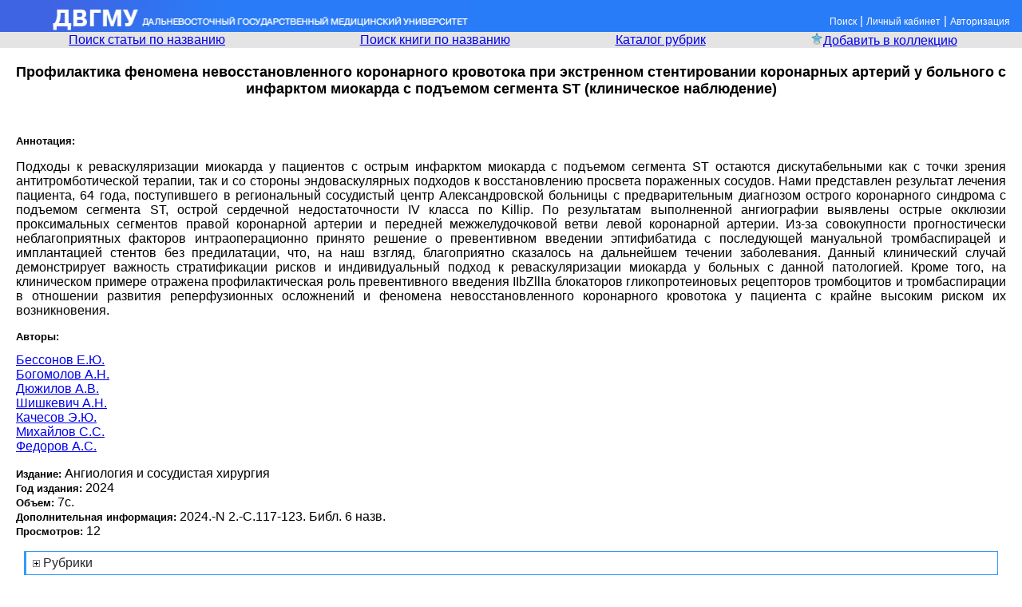

--- FILE ---
content_type: text/html; charset=windows-1251
request_url: http://elib.fesmu.ru/Article.aspx?id=449260
body_size: 5495
content:


<!DOCTYPE html PUBLIC "-//W3C//DTD XHTML 1.0 Transitional//EN" "http://www.w3.org/TR/xhtml1/DTD/xhtml1-transitional.dtd">

<html xmlns="http://www.w3.org/1999/xhtml">
<head><title>
	Электронная библиотека ДВГМУ :: Профилактика феномена невосстановленного коронарного кровотока при экстренном стентировании коронарных артерий у больного с инфарктом миокарда с подъемом сегмента ST (клиническое наблюдение) 
</title><meta http-equiv="Content-Type" content="text/html; charset=windows-1251" /><meta http-equiv="Pragma" content="no-cache" /><link href="style.css" rel="stylesheet" type="text/css" />

	<script src="./scripts/jquery-1.11.2.min.js" type="text/javascript"></script>

	<script language="javascript" type="text/javascript">

		$(function () {
			$('.spoiler-body').hide();
			$('.spoiler-head').click(function () {
				$(this).next().toggle();
			})
		});

	</script>
 <link rel="stylesheet" type="text/css" href="/entensys-xscript/abl.css" /> </head>


<body>

	

<!-- Заголовок -->

<script>
	(function(i,s,o,g,r,a,m){i['GoogleAnalyticsObject']=r;i[r]=i[r]||function(){
	(i[r].q=i[r].q||[]).push(arguments)},i[r].l=1*new Date();a=s.createElement(o),
	m=s.getElementsByTagName(o)[0];a.async=1;a.src=g;m.parentNode.insertBefore(a,m)
	})(window,document,'script','//www.google-analytics.com/analytics.js','ga');
	ga('create', 'UA-44690761-1', 'fesmu.ru');
	ga('send', 'pageview');
</script>

<table class="page_head low_header">
	<tr>
		<td style="width: 590px">
			<a href="https://www.fesmu.ru" title="На главную страницу сайта ДВГМУ">
				<img id="LowHeader1_LogoImage" src="img/low_header.jpg" alt="Дальневосточный государственный медицинский университет" style="height:40px;width:590px;" />
			</a>
		</td>
		<td style="text-align:right; padding: 12px 15px 0px 0px; background-color: #297CF7;">
			<a id="LowHeader1_SearchHyperLink" title="Перейти к странице поиска" class="hyperlink" href="search.aspx" style="font-size: 0.8em; color: White;">Поиск</a>
			<span id="LowHeader1_UserProfileSeparatorLabel">|</span>
			<a id="LowHeader1_UserProfileHyperLink" title="Перейти в личный кабинет читателя" class="hyperlink" href="reader/" style="font-size: 0.8em; color: White;">Личный кабинет</a>
			
			
			<span id="LowHeader1_LoginSeparatorLabel">|</span>
			<a id="LowHeader1_LoginHyperLink" class="hyperlink" href="Login.aspx?go=%2fArticle.aspx%3fid%3d449260" style="font-size: 0.8em; color: White;">Авторизация</a>
		</td>
	</tr>
</table>

<!-- Пустышка -->
<div style="width: 100%; height: 40px;"></div>

<div class="center">
	<table style="width: 100%; background-color: #E4E4E4; border: 1 solid #FFFFFF;" >
		<tr>
			<td><center><a href="Search.aspx?Catalog=1">Поиск статьи по названию</a></center></td>
			<td><center><a href="Search.aspx?Catalog=2">Поиск книги по названию</a></center></td>
			<td><center><a href="Heading.aspx">Каталог рубрик</a></center></td>
			<td><center>
				<a href="Reader/AddCollectionItem.aspx?id=449260&catalog=1" title="Добавить эту статью в коллекцию читателя">
					<img src="img/favorites.png" alt="в коллекцию" width="16" height="16"/>Добавить в коллекцию</a></center></td>
		</tr>
	</table>
</div>

<div style="margin: 20px; ">
	<p class="center">
	<strong><font face="Arial" size="4">Профилактика феномена невосстановленного коронарного кровотока при экстренном стентировании коронарных артерий у больного с инфарктом миокарда с подъемом сегмента ST (клиническое наблюдение) </font></strong></p>

	<!-- Полный текст -->

	<br />
	<p class="doc_field_header">Аннотация:</p>

	<p style="text-align: justify;">Подходы к реваскуляризации миокарда у пациентов с острым инфарктом миокарда с подъемом сегмента ST остаются дискутабельными как с точки зрения антитромботической терапии, так и со стороны эндоваскулярных подходов к восстановлению просвета пораженных сосудов. Нами представлен результат лечения пациента, 64 года, поступившего в региональный сосудистый центр Александровской больницы с предварительным диагнозом острого коронарного синдрома с подъемом сегмента ST, острой сердечной недостаточности IV класса по Killip. По результатам выполненной ангиографии выявлены острые окклюзии проксимальных сегментов правой коронарной артерии и передней межжелудочковой ветви левой коронарной артерии. Из-за совокупности прогностически неблагоприятных факторов интраоперационно принято решение о превентивном введении эптифибатида с последующей мануальной тромбаспирацей и имплантацией стентов без предилатации, что, на наш взгляд, благоприятно сказалось на дальнейшем течении заболевания. Данный клинический случай демонстрирует важность стратификации рисков и индивидуальный подход к реваскуляризации миокарда у больных с данной патологией. Кроме того, на клиническом примере отражена профилактическая роль превентивного введения IIbZllIa блокаторов гликопротеиновых рецепторов тромбоцитов и тромбаспирации в отношении развития реперфузионных осложнений и феномена невосстановленного коронарного кровотока у пациента с крайне высоким риском их возникновения.  </p>

	<p class="doc_field_header">Авторы:</p>
	<a href="search.aspx?author=&quot;Бессонов Е.Ю.&quot;">Бессонов Е.Ю.</a><br/><a href="search.aspx?author=&quot;Богомолов А.Н.&quot;">Богомолов А.Н.</a><br/><a href="search.aspx?author=&quot;Дюжилов А.В.&quot;">Дюжилов А.В.</a><br/><a href="search.aspx?author=&quot;Шишкевич А.Н.&quot;">Шишкевич А.Н.</a><br/><a href="search.aspx?author=&quot;Качесов Э.Ю.&quot;">Качесов Э.Ю.</a><br/><a href="search.aspx?author=&quot;Михайлов С.С.&quot;">Михайлов С.С.</a><br/><a href="search.aspx?author=&quot;Федоров А.С.&quot;">Федоров А.С.</a><br/> 

	<p>
	<span class="doc_field_header">Издание: </span>
		<span id="PublisherLabel">Ангиология и сосудистая хирургия</span>
		<br/>
	<span class="doc_field_header">Год издания: </span>2024<br/>
	<span class="doc_field_header">Объем: </span>7с.<br/>
	<span class="doc_field_header">Дополнительная информация: </span>2024.-N 2.-С.117-123. Библ. 6 назв.<br/>
	<span class="doc_field_header">Просмотров: </span>12<br/>
	</p>

	<div class="spoiler">
		<div class="spoiler-head folded clickable">Рубрики</div>
		<div class="spoiler-body doc_text">
		<a href="search.aspx?heading=&quot;АНГИОГРАФИЯ&quot;">АНГИОГРАФИЯ</a><br/><a href="search.aspx?heading=&quot;АНТИТРОМБОТИЧЕСКАЯ ТЕРАПИЯ&quot;">АНТИТРОМБОТИЧЕСКАЯ ТЕРАПИЯ</a><br/><a href="search.aspx?heading=&quot;АРТЕРИИ&quot;">АРТЕРИИ</a><br/><a href="search.aspx?heading=&quot;ДИАГНОЗ&quot;">ДИАГНОЗ</a><br/><a href="search.aspx?heading=&quot;ИНТРАОПЕРАЦИОННЫЙ КОНТРОЛЬ&quot;">ИНТРАОПЕРАЦИОННЫЙ КОНТРОЛЬ</a><br/><a href="search.aspx?heading=&quot;ИНТРАОПЕРАЦИОННЫЙ МОНИТОРИНГ&quot;">ИНТРАОПЕРАЦИОННЫЙ МОНИТОРИНГ</a><br/><a href="search.aspx?heading=&quot;ИНФАРКТ&quot;">ИНФАРКТ</a><br/><a href="search.aspx?heading=&quot;ИНФАРКТ МИОКАРДА&quot;">ИНФАРКТ МИОКАРДА</a><br/><a href="search.aspx?heading=&quot;КОРОНАРНАЯ АНГИОГРАФИЯ&quot;">КОРОНАРНАЯ АНГИОГРАФИЯ</a><br/><a href="search.aspx?heading=&quot;КОРОНАРНОЕ КРОВООБРАЩЕНИЕ&quot;">КОРОНАРНОЕ КРОВООБРАЩЕНИЕ</a><br/><a href="search.aspx?heading=&quot;КОРОНАРНОЙ АРТЕРИИ ШУНТИРОВАНИЕ&quot;">КОРОНАРНОЙ АРТЕРИИ ШУНТИРОВАНИЕ</a><br/><a href="search.aspx?heading=&quot;КОРОНАРНЫХ СОСУДОВ АНОМАЛИИ&quot;">КОРОНАРНЫХ СОСУДОВ АНОМАЛИИ</a><br/><a href="search.aspx?heading=&quot;КРОВОТОКА СКОРОСТЬ&quot;">КРОВОТОКА СКОРОСТЬ</a><br/><a href="search.aspx?heading=&quot;ЛЕЧЕНИЯ ПРОЦЕССА И РЕЗУЛЬТАТОВ ОЦЕНКА&quot;">ЛЕЧЕНИЯ ПРОЦЕССА И РЕЗУЛЬТАТОВ ОЦЕНКА</a><br/><a href="search.aspx?heading=&quot;МИОКАРД&quot;">МИОКАРД</a><br/><a href="search.aspx?heading=&quot;МИОКАРДА РЕВАСКУЛЯРИЗАЦИЯ&quot;">МИОКАРДА РЕВАСКУЛЯРИЗАЦИЯ</a><br/><a href="search.aspx?heading=&quot;НЕОТЛОЖНАЯ МЕДИЦИНСКАЯ ПОМОЩЬ&quot;">НЕОТЛОЖНАЯ МЕДИЦИНСКАЯ ПОМОЩЬ</a><br/><a href="search.aspx?heading=&quot;ОККЛЮЗИЯ&quot;">ОККЛЮЗИЯ</a><br/><a href="search.aspx?heading=&quot;ОПЕРАЦИЙ ИССЛЕДОВАНИЕ&quot;">ОПЕРАЦИЙ ИССЛЕДОВАНИЕ</a><br/><a href="search.aspx?heading=&quot;ОПИСАНИЕ СЛУЧАЯ&quot;">ОПИСАНИЕ СЛУЧАЯ</a><br/><a href="search.aspx?heading=&quot;ОСТРАЯ БОЛЕЗНЬ&quot;">ОСТРАЯ БОЛЕЗНЬ</a><br/><a href="search.aspx?heading=&quot;ПРОФИЛАКТИКА&quot;">ПРОФИЛАКТИКА</a><br/><a href="search.aspx?heading=&quot;РЕВАСКУЛЯРИЗАЦИЯ&quot;">РЕВАСКУЛЯРИЗАЦИЯ</a><br/><a href="search.aspx?heading=&quot;РИСКА ОЦЕНКА&quot;">РИСКА ОЦЕНКА</a><br/><a href="search.aspx?heading=&quot;СТЕНТИРОВАНИЕ&quot;">СТЕНТИРОВАНИЕ</a><br/><a href="search.aspx?heading=&quot;ТЕРАПИЯ ТАРГЕТНАЯ&quot;">ТЕРАПИЯ ТАРГЕТНАЯ</a><br/> 
		</div>
	</div>
	
	<div class="spoiler">
		<div class="spoiler-head folded clickable">Ключевые слова</div>
		<div class="spoiler-body doc_text">
		<a href="search.aspx?keyword=&quot;iva&quot;">iva</a><br/><a href="search.aspx?keyword=&quot;st&quot;">st</a><br/><a href="search.aspx?keyword=&quot;александр&quot;">александр</a><br/><a href="search.aspx?keyword=&quot;ангиография&quot;">ангиография</a><br/><a href="search.aspx?keyword=&quot;аномалии&quot;">аномалии</a><br/><a href="search.aspx?keyword=&quot;антитромботическая&quot;">антитромботическая</a><br/><a href="search.aspx?keyword=&quot;артерии&quot;">артерии</a><br/><a href="search.aspx?keyword=&quot;благоприятный&quot;">благоприятный</a><br/><a href="search.aspx?keyword=&quot;блокатор&quot;">блокатор</a><br/><a href="search.aspx?keyword=&quot;болезнь&quot;">болезнь</a><br/><a href="search.aspx?keyword=&quot;больница&quot;">больница</a><br/><a href="search.aspx?keyword=&quot;больной&quot;">больной</a><br/><a href="search.aspx?keyword=&quot;больные&quot;">больные</a><br/><a href="search.aspx?keyword=&quot;введен&quot;">введен</a><br/><a href="search.aspx?keyword=&quot;ветвей&quot;">ветвей</a><br/><a href="search.aspx?keyword=&quot;взгляд&quot;">взгляд</a><br/><a href="search.aspx?keyword=&quot;вмешательства&quot;">вмешательства</a><br/><a href="search.aspx?keyword=&quot;возникновения&quot;">возникновения</a><br/><a href="search.aspx?keyword=&quot;восстановление&quot;">восстановление</a><br/><a href="search.aspx?keyword=&quot;выполнение&quot;">выполнение</a><br/><a href="search.aspx?keyword=&quot;высокий&quot;">высокий</a><br/><a href="search.aspx?keyword=&quot;гликопротеин&quot;">гликопротеин</a><br/><a href="search.aspx?keyword=&quot;года&quot;">года</a><br/><a href="search.aspx?keyword=&quot;дальний&quot;">дальний</a><br/><a href="search.aspx?keyword=&quot;данные&quot;">данные</a><br/><a href="search.aspx?keyword=&quot;данных&quot;">данных</a><br/><a href="search.aspx?keyword=&quot;диагноз&quot;">диагноз</a><br/><a href="search.aspx?keyword=&quot;заболевания&quot;">заболевания</a><br/><a href="search.aspx?keyword=&quot;зрения&quot;">зрения</a><br/><a href="search.aspx?keyword=&quot;имплантации&quot;">имплантации</a><br/><a href="search.aspx?keyword=&quot;индивидуального&quot;">индивидуального</a><br/><a href="search.aspx?keyword=&quot;интраоперационная&quot;">интраоперационная</a><br/><a href="search.aspx?keyword=&quot;интраоперационный&quot;">интраоперационный</a><br/><a href="search.aspx?keyword=&quot;инфаркт&quot;">инфаркт</a><br/><a href="search.aspx?keyword=&quot;исследование&quot;">исследование</a><br/><a href="search.aspx?keyword=&quot;класс&quot;">класс</a><br/><a href="search.aspx?keyword=&quot;клиническая&quot;">клиническая</a><br/><a href="search.aspx?keyword=&quot;ключ&quot;">ключ</a><br/><a href="search.aspx?keyword=&quot;контроль&quot;">контроль</a><br/><a href="search.aspx?keyword=&quot;коронарная&quot;">коронарная</a><br/><a href="search.aspx?keyword=&quot;коронарное&quot;">коронарное</a><br/><a href="search.aspx?keyword=&quot;коронарной&quot;">коронарной</a><br/><a href="search.aspx?keyword=&quot;коронарных&quot;">коронарных</a><br/><a href="search.aspx?keyword=&quot;крайний&quot;">крайний</a><br/><a href="search.aspx?keyword=&quot;кровообращение&quot;">кровообращение</a><br/><a href="search.aspx?keyword=&quot;кровоток&quot;">кровоток</a><br/><a href="search.aspx?keyword=&quot;кровотока&quot;">кровотока</a><br/><a href="search.aspx?keyword=&quot;левого&quot;">левого</a><br/><a href="search.aspx?keyword=&quot;лечение&quot;">лечение</a><br/><a href="search.aspx?keyword=&quot;лечения&quot;">лечения</a><br/><a href="search.aspx?keyword=&quot;мануальная&quot;">мануальная</a><br/><a href="search.aspx?keyword=&quot;медицинская&quot;">медицинская</a><br/><a href="search.aspx?keyword=&quot;межжелудочковая&quot;">межжелудочковая</a><br/><a href="search.aspx?keyword=&quot;миокард&quot;">миокард</a><br/><a href="search.aspx?keyword=&quot;миокарда&quot;">миокарда</a><br/><a href="search.aspx?keyword=&quot;мониторинг&quot;">мониторинг</a><br/><a href="search.aspx?keyword=&quot;наблюдение&quot;">наблюдение</a><br/><a href="search.aspx?keyword=&quot;неблагоприятные&quot;">неблагоприятные</a><br/><a href="search.aspx?keyword=&quot;недостаточность&quot;">недостаточность</a><br/><a href="search.aspx?keyword=&quot;неотложная&quot;">неотложная</a><br/><a href="search.aspx?keyword=&quot;окклюзия&quot;">окклюзия</a><br/><a href="search.aspx?keyword=&quot;операций&quot;">операций</a><br/><a href="search.aspx?keyword=&quot;описание&quot;">описание</a><br/><a href="search.aspx?keyword=&quot;осложнение&quot;">осложнение</a><br/><a href="search.aspx?keyword=&quot;острая&quot;">острая</a><br/><a href="search.aspx?keyword=&quot;отношение&quot;">отношение</a><br/><a href="search.aspx?keyword=&quot;оценка&quot;">оценка</a><br/><a href="search.aspx?keyword=&quot;патологии&quot;">патологии</a><br/><a href="search.aspx?keyword=&quot;пациент&quot;">пациент</a><br/><a href="search.aspx?keyword=&quot;переднего&quot;">переднего</a><br/><a href="search.aspx?keyword=&quot;подход&quot;">подход</a><br/><a href="search.aspx?keyword=&quot;подъем&quot;">подъем</a><br/><a href="search.aspx?keyword=&quot;помощь&quot;">помощь</a><br/><a href="search.aspx?keyword=&quot;пораженного&quot;">пораженного</a><br/><a href="search.aspx?keyword=&quot;послед&quot;">послед</a><br/><a href="search.aspx?keyword=&quot;право&quot;">право</a><br/><a href="search.aspx?keyword=&quot;превентивная&quot;">превентивная</a><br/><a href="search.aspx?keyword=&quot;предварительной&quot;">предварительной</a><br/><a href="search.aspx?keyword=&quot;принятия&quot;">принятия</a><br/><a href="search.aspx?keyword=&quot;прогностическая&quot;">прогностическая</a><br/><a href="search.aspx?keyword=&quot;проксимальная&quot;">проксимальная</a><br/><a href="search.aspx?keyword=&quot;профилактика&quot;">профилактика</a><br/><a href="search.aspx?keyword=&quot;профилактическая&quot;">профилактическая</a><br/><a href="search.aspx?keyword=&quot;процесса&quot;">процесса</a><br/><a href="search.aspx?keyword=&quot;развитие&quot;">развитие</a><br/><a href="search.aspx?keyword=&quot;реваскуляризация&quot;">реваскуляризация</a><br/><a href="search.aspx?keyword=&quot;региональная&quot;">региональная</a><br/><a href="search.aspx?keyword=&quot;результата&quot;">результата</a><br/><a href="search.aspx?keyword=&quot;результатов&quot;">результатов</a><br/><a href="search.aspx?keyword=&quot;реперфузионная&quot;">реперфузионная</a><br/><a href="search.aspx?keyword=&quot;рецептор&quot;">рецептор</a><br/><a href="search.aspx?keyword=&quot;решение&quot;">решение</a><br/><a href="search.aspx?keyword=&quot;риск&quot;">риск</a><br/><a href="search.aspx?keyword=&quot;риска&quot;">риска</a><br/><a href="search.aspx?keyword=&quot;роль&quot;">роль</a><br/><a href="search.aspx?keyword=&quot;сегмент&quot;">сегмент</a><br/><a href="search.aspx?keyword=&quot;сердечн&quot;">сердечн</a><br/><a href="search.aspx?keyword=&quot;синдром&quot;">синдром</a><br/><a href="search.aspx?keyword=&quot;синдромы&quot;">синдромы</a><br/><a href="search.aspx?keyword=&quot;скорость&quot;">скорость</a><br/><a href="search.aspx?keyword=&quot;слова&quot;">слова</a><br/><a href="search.aspx?keyword=&quot;случаев&quot;">случаев</a><br/><a href="search.aspx?keyword=&quot;случая&quot;">случая</a><br/><a href="search.aspx?keyword=&quot;совокупность&quot;">совокупность</a><br/><a href="search.aspx?keyword=&quot;сосуд&quot;">сосуд</a><br/><a href="search.aspx?keyword=&quot;сосудистая&quot;">сосудистая</a><br/><a href="search.aspx?keyword=&quot;сосудов&quot;">сосудов</a><br/><a href="search.aspx?keyword=&quot;стентирование&quot;">стентирование</a><br/><a href="search.aspx?keyword=&quot;стентов&quot;">стентов</a><br/><a href="search.aspx?keyword=&quot;терапия&quot;">терапия</a><br/><a href="search.aspx?keyword=&quot;течения&quot;">течения</a><br/><a href="search.aspx?keyword=&quot;точка&quot;">точка</a><br/><a href="search.aspx?keyword=&quot;тромбоцит&quot;">тромбоцит</a><br/><a href="search.aspx?keyword=&quot;тромбы&quot;">тромбы</a><br/><a href="search.aspx?keyword=&quot;фактор&quot;">фактор</a><br/><a href="search.aspx?keyword=&quot;феномен&quot;">феномен</a><br/><a href="search.aspx?keyword=&quot;центр&quot;">центр</a><br/><a href="search.aspx?keyword=&quot;чрескожная&quot;">чрескожная</a><br/><a href="search.aspx?keyword=&quot;шунтирование&quot;">шунтирование</a><br/><a href="search.aspx?keyword=&quot;экстренная&quot;">экстренная</a><br/><a href="search.aspx?keyword=&quot;эндоваскулярная&quot;">эндоваскулярная</a><br/><a href="search.aspx?keyword=&quot;эптифибатид&quot;">эптифибатид</a><br/> 
		</div>
	</div>

	<div>
		<span class="doc_field_header">Ваш уровень доступа: </span>
		Посетитель (IP-адрес: 18.117.253.38)
		<br />
	</div>
</div>


	

<!-- Подвал -->
<div id="Footer1_FooterPanel" class="footer">
	
	 Учредитель: федеральное государственное бюджетное образовательное учреждение высшего образования «Дальневосточный государственный медицинский университет» Министерства здравоохранения Российской Федерации. Главный редактор Путыгин С.В. тел.: (4212)754783 Е-mail: webmaster@mail.fesmu.ru 
 
&copy; 2011 Дальневосточный Государственный Медицинский Университет

</div>



</body>
<!-- Yandex.Metrika informer -->
<a href="https://metrika.yandex.ru/stat/?id=30832056&amp;from=informer"
target="_blank" rel="nofollow"><img src="https://informer.yandex.ru/informer/30832056/3_1_FFFFFFFF_EFEFEFFF_0_pageviews"
style="width:88px; height:31px; border:0;" alt="Яндекс.Метрика" title="Яндекс.Метрика: данные за сегодня (просмотры, визиты и уникальные посетители)" class="ym-advanced-informer" data-cid="30832056" data-lang="ru" /></a>
<!-- /Yandex.Metrika informer -->

<!-- Yandex.Metrika counter -->
<script type="text/javascript">
    (function (d, w, c) {
        (w[c] = w[c] || []).push(function() {
            try {
                w.yaCounter30832056 = new Ya.Metrika({
                    id:30832056,
                    clickmap:true,
                    trackLinks:true,
                    accurateTrackBounce:true
                });
            } catch(e) { }
        });

        var n = d.getElementsByTagName("script")[0],
            s = d.createElement("script"),
            f = function () { n.parentNode.insertBefore(s, n); };
        s.type = "text/javascript";
        s.async = true;
        s.src = "https://mc.yandex.ru/metrika/watch.js";

        if (w.opera == "[object Opera]") {
            d.addEventListener("DOMContentLoaded", f, false);
        } else { f(); }
    })(document, window, "yandex_metrika_callbacks");
</script>
<noscript><div><img src="https://mc.yandex.ru/watch/30832056" style="position:absolute; left:-9999px;" alt="" /></div></noscript>
<!-- /Yandex.Metrika counter -->
<script>
  (function(i,s,o,g,r,a,m){i['GoogleAnalyticsObject']=r;i[r]=i[r]||function(){
  (i[r].q=i[r].q||[]).push(arguments)},i[r].l=1*new Date();a=s.createElement(o),
  m=s.getElementsByTagName(o)[0];a.async=1;a.src=g;m.parentNode.insertBefore(a,m)
  })(window,document,'script','https://www.google-analytics.com/analytics.js','ga');

  ga('create', 'UA-90035859-1', 'auto');
  ga('send', 'pageview');

</script>

</html>


--- FILE ---
content_type: text/css
request_url: http://elib.fesmu.ru/style.css
body_size: 2219
content:
body {
	border-color: #B8B8B8;
	font-family: Arial, Helvetica, sans-serif;
	padding: 0px;
	border: 0px;
	margin: 0px;
}
table {
	width: 100%;
	border-collapse: collapse;
}
table td {padding: 0px}
form { margin: 0; }
a img{border:0;}
.page_head
{
	background-color: #297CF7;
	color: white;
	font-size: 15px;
	width: 100%
}
.low_header
{
	position: fixed;
	left:0;
	top:0;
	right:0;
	height: 40px;
	z-index: 100;
}
.footer 
{
	padding: 1px 1px 1px 0;
	font-size: x-small;
	text-align: justify;
	vertical-align: middle;
	background-color: #297CF7;
	color: white;
	height: 25px;
}
.footer_fixed
{
	margin-top: 50px;
	position: fixed;
	left: 0;
	right: 0;
	bottom: 0;
}
.head_right {
	text-align: right;
	padding-right: 40px;
	width: auto;
	font-size: 12px;
	font-weight: lighter;
	font-style: italic;
	padding-top: 40px;
	vertical-align: top;
}
.title {
	text-align: center;
	background-color: #2369D2;
	font-size: x-large;
	color: white;
}
table.search_adv
{
	width: 100%;
	background-color: #FBF5E7;
	background-image: url('img/question.jpg');
	background-position: 10px 10px;
	background-repeat: no-repeat;
}
.search-desc
{
	text-align: right;
	margin-top: 10px;
	padding: 5px 0;
	font-size: medium;
	width: 160px; 
}
.search-desc-new
{
	text-align: right;
	margin-top: 10px;
	padding: 5px 0;
	font-size: medium;
	width: 160px; 
	background-color: #FFCC99;
}
.search_field_block
{
	padding: 5px 10px;
}
.search_field_block_new
{
	padding: 5px 10px;
	background-color: #FFCC99;
}
.search_field_long {
	border: 1px #297BF6 solid;
	width: 400px;
}
.search_field {
	border: 1px #297BF6 solid;
}
.search-btn {
	vertical-align: middle;
	width: 91px;
	height: 27px;
}
.search_info {
	margin: 7px 30px 10px 30px;
	padding: 5px 0;
	color: #4D4D4D;
	vertical-align: middle;
}
.catalog_item:hover 
{
	background-color: #E2E2E2;
}
.catalog_title {
	font-weight: bold;
	padding: 10px 15px 5px 15px;
}
.catalog_desc{
	font-size: small;
	padding: 0 15px 0 15px;
}
.catalog_attr {
	color: #4D4D4D;
	font-size: x-small;
	padding: 10px;
	vertical-align: top;
	width: 150px;
	text-align: center;
}
.search_result_item {
	padding: 5px 30px 10px 30px;
	border-style: none;
}
.doc_item {
	padding: 0px;
	border-color: #B8B8B8;
	border-style: solid;
	border-width: 1px;
}
.doc_title_box {
	padding: 0px;
	vertical-align: top;
}
.doc_cover {
	padding: 10px 10px 0 10px;
	width: 60px;
	vertical-align:top;
}
.doc_author {
	font-weight: bold;
	padding: 10px 15px 5px 15px;
}
.doc_title 
{
	font-size: small;
	font-weight: bold;
	padding: 0 15px 5px 15px;
}
.doc_attr 
{
	font-size: small;
	color: #4D4D4D;
	padding: 10px;
	vertical-align: top;
	width: 190px;
}
.doc_desc {
	font-size: small;
	padding: 0 10px 5px 10px;
	text-align: justify;
}
.doc_publisher {
	color: #4D4D4D;
	text-align: right;
	vertical-align: bottom;
	padding: 0px 10px 5px 10px;
}
.doc_date {
	color: #4D4D4D;
	text-align: left;
	font-size: x-small;
	vertical-align: bottom;
	padding: 0px 10px 5px 10px;
}
.search_empty
{
	margin: 30px;
	font-size: large;
}
.heading_list
{
	margin-left: 30px;
}
.center
{
	text-align:center;
}
.order_item
{
	margin: 10px 30px;
}
.clickable
{
	cursor: pointer;
}
.spoiler
{
	border-style: solid;
	border-width: 1px 1px 1px 3px; 
	border-color: #3399FF;
	margin: 5px auto;
	width: 98%; clear: both;
}
.spoiler-head
{
	margin: 5px;
	border-width: 0;
	padding-left: 16px;
	color: #2A2A2A;
	text-align: left !important;
	background-attachment: scroll;
	background-color: transparent;
	background-position: 0% 50%;
	background-repeat: no-repeat;
}
.spoiler-body
{
	margin: 5px 5px 5px 20px;
	display: none;
	border: #ccb67e 1px solid;
	padding: 9px;
}
.folded
{
	background-image: url("img/plus.png");
}
.unfolded
{
	background-image: url("img/minus.png");
}
.doc_text 
{
	background-color: #fffaed;
	font-family: "Courier New", Courier, monospace;
	font-size: 10pt;
}
.mag_spoiler
{
	border: solid 1px #3399FF;
	margin: 10px 30px;
	padding: 5px;
}
.doc_field_header
{
	font-family: Arial;
	font-size: 0.8em;
	font-weight:bold;
}
.hyperlink
{
	color: black;
	text-decoration: none;
	cursor:pointer;
}
.hyperlink:hover 
{
	outline-style: dashed;
	outline-width: 1px;
}
.highlight:hover
{
	color: White;
	background-color: blue;
	outline-style: solid;
}
.msgbox
{
	position: absolute;
	top: 60px; 
	right: 0; 
	left: 0;
	bottom: 0;
	width: 300px;
	height: 50px;
	margin: 2em auto;
	padding: 1em;
	font-size: large;
	font-weight: bold;
	text-align: center;	
	overflow: auto;
	display: none;
	z-index: 0;
}
.success
{
	background: #66FF99;
	border: 10px solid #6699FF;
	color: black;
	display: block;
}

.fail 
{
	background: #FF3366;
	color: #FFFFFF;
	border: 10px solid #6699FF;
	display: block;
}

/* регистрация читателя */
.row
{
	height: 31px;
	margin-bottom: 14px;
	padding: 0;
	text-align: center;
	vertical-align: middle;
	font-size: 13px;
}
.label
{
	display: inline-block;
	width: 220px;
	text-align: right;
	vertical-align: middle;
}
.input
{
	display: inline-block;
	margin-left: 15px;
	vertical-align: middle;
	text-align: left;
	width: 220px;
}
.textbox
{
	border: 1px solid #9ba3a9;
	padding: 0 8px;
	vertical-align: middle;
	height: 29px;
	width: 100%;
}
.textbox:focus
{
	outline: #0ea2fa solid 1px;
}
.message
{
	display: inline-block;
	font-size: 12px;
	text-align: left;
	vertical-align: top;
	width: 300px;
	margin-left: 15px;
	padding-left: 10px;
}
.message .error, .message .info
{
	white-space: nowrap;
	position: absolute;
	display: none;
	font-family: Tahoma;
	padding: 4px;
	border: 1px solid #e6e8ed;
	background-color: #f2f3f7;
}
.message .error span
{
	color: red;
}
.message .info span
{
	color: gray;
}

.message_error_on .error
{
	display: block;
}


--- FILE ---
content_type: text/css
request_url: http://elib.fesmu.ru/entensys-xscript/abl.css
body_size: 263037
content:
#___plusone_0, #__adIframe, #__ligatus_placeholder, #A9AdsMiddleBoxTop, #A9AdsOutOfStockWidgetTop, #A9AdsServicesWidgetTop, #abHeaderAdStreamer, #about_adsbottom, #aboveAd, #above-comments-ad, #above-footer-ads, #aboveGbAd, #aboveNodeAds, #aboveplayerad, #abovepostads, #acAdContainer, #acm-ad-tag-300x250-atf, #acm-ad-tag-300x250-btf, #acm-ad-tag-728x90-atf, #acm-ad-tag-728x90-btf, #ad_0, #ad_02, #ad_03, #ad_04, #ad_100x100, #ad_120_sidebar, #ad_120x60, #ad_120x600, #ad_120x90, #ad_130x250_inhouse, #AD_160, #ad_160, #ad_160_600, #ad_160_600_2, #ad_160_container_left, #ad_160_container_right, #ad_160_sidebar, #ad_160x160, #ad_160x600, #ad_175x300, #ad_190x90, #ad_250, #ad_250x250, #AD_300, #ad_300, #ad_300_250, #ad_300_250_1, #ad_300_250_inline, #ad_300_container, #ad_300_wrapper, #ad_300a, #ad_300b, #ad_300c, #ad_300misc, #ad_300x100, #ad_300x100_m_c, #ad_300X250, #ad_300x250, #ad_300x250_2, #ad_300x250_container, #ad_300x250_content_column, #ad_300x250_m_c, #ad_300x250_startgame, #ad_300x250Ando, #ad_300x250m, #ad_300x600, #ad_300x90, #ad_336, #ad_350_200, #ad_450x280, #ad_468_60, #ad_468x120, #ad_468x15, #ad_468x60, #AD_468x60, #ad_468x60, #ad_470x60a, #ad_5, #ad_500, #ad_500_label, #ad_500x150, #ad_700x430, #ad_728, #ad_728_foot, #ad_728_holder, #ad_728a, #ad_728b, #ad_728x90, #ad_728x90_container, #ad_728x90_content, #ad_728x91, #ad_8, #ad_88x31, #ad_940, #Ad_976x105, #ad_984, #ad_A, #ad_above_game, #ad_ad, #ad_adsense, #ad_after_navbar, #ad_anchor, #ad_area, #ad_article_btm, #ad_B, #ad_Banner, #ad_banner, #ad_banner_1, #ad_banner_120x600, #ad_banner_125x300, #ad_banner_300x250, #ad_banner_468x60, #ad_banner_728x90, #ad_banner_728x90_bot, #ad_banner_bot, #AD_banner_bottom, #ad_banner_example, #ad_banner_top, #ad_bannerManage_1, #ad_banners, #ad_banners_content, #ad_bar, #ad_bar_rect, #ad_bellow_post, #Ad_BelowContent, #ad_bg_image, #ad_big, #ad_bigbox, #ad_bigbox_companion, #ad_bigrectangle, #ad_bigsize_wrapper, #ad_billboard, #ad_billboard_ifm, #ad_billboard2, #ad_board_after_forums, #ad_board_before_forums, #ad_body, #ad_Bottom, #ad_bottom, #ad_bottom_another, #ad_bottom_article_text, #ad_bottombrandtext, #ad_box_2, #ad_box_ad_0, #ad_box_ad_1, #ad_box_colspan, #ad_box_top, #ad_box160a, #ad_branding, #ad_bs_area, #ad_bucket_med_rectangle_1, #ad_bucket_med_rectangle_2, #ad_buttons, #ad_C, #ad_C2, #ad_category_middle, #ad_cell, #ad_center_monster, #Ad_Center1, #ad_channel, #ad_chitikabanner_120x600LH, #ad_choices, #ad_circ_300_200, #ad_circ_300x250, #ad_circ_300x300, #ad_circ300x250, #ad_close, #ad_cna2, #ad_companion_banner, #ad_comps_top, #ad_cont, #ad_container, #ad_container_0, #ad_container_300x250, #ad_container_marginal, #ad_container_side, #ad_container_sidebar, #ad_container_top, #ad_content_fullsize, #ad_content_primary, #ad_content_right, #ad_content_top, #AD_CONTROL_13, #AD_CONTROL_22, #AD_CONTROL_28, #AD_CONTROL_29, #AD_CONTROL_8, #ad_creative_2, #ad_creative_3, #ad_creative_5, #ad_cyborg, #ad_D, #ad_display_300_250, #ad_display_728_90, #ad_DisplayAd1, #ad_DisplayAd2, #ad_div_bottom, #ad_div_top, #ad_E, #ad_embed_300x250, #ad_F, #ad_fb_circ, #ad_feature, #ad_feedback, #ad_fg, #ad_firstpost, #ad_flyrelax, #ad_foot, #ad_footer, #ad_footer_s, #ad_footer_small, #ad_footer1, #ad_footerAd, #ad_frame, #ad_front_three, #ad_fullbanner, #ad_G, #AD_gallery, #ad_gallery, #ad_gallery_bot, #ad_global_300x250, #ad_global_above_footer, #ad_global_below_navbar, #ad_global_head, #ad_global_header, #ad_global_header1, #AD_google, #ad_google_content336, #ad_googlebanner_160x600LH, #ad_gross, #ad_grp1, #ad_grp2, #ad_gutter_top, #ad_H, #ad_h3, #ad_haha_1, #ad_haha_4, #AD_half, #ad_halfpage, #ad_hdr_2, #ad_head
 {display: none!important;background: #ef1111;}

 #ad_header, #ad_header_container, #ad_header_logo_placeholder, #ad_headerlarge, #ad_help_link, #ad_help_link_new, #ad_hf, #ad_hide_for_menu, #ad_hide_mask_ad_0, #ad_hide_mask_ad_1, #ad_holder, #ad_home, #ad_horizontal, #ad_horseshoe_left, #ad_horseshoe_right, #ad_horseshoe_spacer, #ad_horseshoe_top, #ad_hotpots, #ad_I, #ad_iframe_300, #ad_img, #ad_img_banner, #ad_in_arti, #ad_infoboard_box, #ad_inplace_1, #ad_interestmatch, #ad_interestmatch400, #ad_island, #ad_island_incontent, #ad_island_incontent2, #ad_J, #ad_K, #ad_keywrods, #ad_L, #ad_label, #ad_lang, #ad_large, #ad_large_rectangular, #ad_lastpost, #ad_layer, #ad_layer1, #ad_layer2, #ad_leader, #ad_leaderBoard, #ad_leaderboard, #ad_leaderboard_1, #ad_leaderboard_flex, #ad_leaderboard_master, #ad_leaderboard_middle, #ad_leaderboard_top, #ad_leaderboard728x90, #ad_leaderboardtwo, #ad_leaderborder_container1, #ad_left, #ad_left_1, #ad_left_2, #ad_left_3, #ad_left_skyscraper, #ad_left_skyscraper_2, #ad_left_top, #ad_links, #ad_links_footer, #ad_lnk, #ad_lrec, #ad_lwr_square, #ad_M, #ad_main, #ad_marker, #ad_marktjagd, #ad_mast, #ad_med_rect, #ad_medium, #ad_medium_rectangle, #ad_medium_rectangular, #ad_mediumrectangle, #ad_megabanner, #ad_menu_header, #ad_message, #ad_messageboard_x10, #ad_Middle, #ad_middle, #ad_middle_122, #ad_middle_2, #ad_middle_bottom, #ad_Middle1, #ad_midstrip, #ad_ml, #ad_most_pop_234x60_req_wrapper, #ad_mpu, #ad_mpu2, #ad_mpu300x250, #ad_mpuav, #ad_mrcontent, #ad_N, #ad_netpromo, #ad_new, #AD_newsblock, #ad_newsletter, #ad_NorthBanner, #ad_O, #ad_oben, #ad_one, #ad_overlay, #ad_overture, #ad_P, #ad_pencil, #ad_ph_1, #ad_place, #ad_placeholder, #ad_play_300, #ad_plugs, #ad_Position1, #ad_post_300, #ad_poster, #Ad_Premier, #ad_primary, #ad_primaryAd, #ad_promoAd, #ad_publicidad, #ad_pushupbar-closed, #ad_R1, #ad_rail, #ad_rechts, #ad_rect, #ad_rect_body, #ad_rect_bottom, #ad_rect1, #ad_rect2, #AD_rectangle, #ad_rectangle, #ad_rectangle_medium, #ad_rectangular, #ad_region1, #ad_region2, #ad_region3, #ad_region5, #ad_related_links_div, #ad_related_links_div_program, #ad_replace_div_0, #ad_replace_div_1, #ad_report_leaderboard, #ad_report_rectangle, #ad_results, #ad_Right, #ad_right, #ad_right_1, #ad_right_box, #ad_right_content_article_page, #ad_right_content_home, #ad_right_main, #ad_right_out, #ad_right_rail_bottom, #ad_right_rail_flex, #ad_right_rail_top, #ad_right_second, #ad_right_skyscraper, #ad_right_skyscraper_2, #ad_right_top, #Ad_Right1, #ad_right3, #Ad_RightBottom, #ad_rightSidebarFirstBanner, #ad_rightSidebarSecondBanner, #Ad_RightTop, #ad_righttop-300x250, #ad_ros_tower, #ad_rotator-2, #ad_rotator-3, #AD_ROW, #ad_row, #ad_row_home, #ad_rr_1, #AD_rr_a, #ad_rside, #ad_rside_link, #ad_script_head, #ad_sec, #ad_sec_div, #ad_secondary, #ad_sense, #ad_sense_help, #ad_sgd, #ad_short, #ad_sidebar, #ad_sidebar_1, #ad_sidebar_top, #ad_sidebar1, #ad_sidebar2, #ad_sidebar3, #ad_silo, #ad_sitebar, #ad_sky, #ad_skyscraper, #ad_skyscraper_1, #ad_skyscraper_right, #ad_skyscraper_text, #ad_skyscraper160x600, #ad_slot_leaderboard, #ad_slot_livesky, #ad_slot_right_bottom, #ad_slot_right_top, #ad_slot_sky_to, #ad_slot_sky_top, #ad_small, #ad_space, #ad_space_300_250, #ad_space_728, #ad_space_top, #ad_sponsored, #ad_sponsorship_2, #ad_spot_a, #ad_spot_b, #ad_spot300x250, #ad_spotlight, #ad_squar, #ad_squares, #ad_ss, #ad_stck, #ad_strapad, #ad_strip, #ad_table, #ad_takeover, #ad_tbl, #ad_term_bottom_place, #ad_text, #ad_thread_first_post_content, #ad_thread_last_post_content, #AD_Top, #Ad_Top, #ad_Top, #ad_top_728x90, #ad_top_bar, #ad_top_header_center, #ad_top_holder, #ad_Top2, #ad_topBanner, #Ad_TopLeaderboard, #ad_topnav, #ad_tp_banner_1, #ad_tp_banner_2, #ad_two, #ad_txt, #ad_under_game, #ad_unit, #ad_unit2, #ad_vertical, #ad_video_abovePlayer, #ad_video_belowPlayer, #ad_video_large, #ad_website_top, #ad_wide, #ad_wide_box, #ad_widget, #ad_widget_1, #Ad_Win2day, #ad_window, #ad_Wrap, #ad_wrapper, #ad_x10, #ad_x20, #ad_YieldManager-160x600, #ad_YieldManager-300x250, #ad_YieldManager-728x90, #AD_Zone, #ad_zone, #ad_zone2, #ad_zone3, #ad-0, #ad001, #ad002, #Ad-0-0-Slider, #ad01, #Ad-0-1-Slider, #ad02, #Ad1, #ad1, #ad-1, #ad1_top-left, #ad-1000x90-1, #ad1006, #Ad-1-0-Slider, #ad11, #Ad-1-1-Slider, #ad-120-left, #ad120x60_override, #ad120x600, #ad-120x600-1, #ad120x600container, #ad-120x600-other, #ad-120x600-sidebar, #ad-120x60Div, #ad125B, #ad125BL, #ad125BR, #ad125TL, #ad125TR, #ad125x125, #Ad-1-2-Slider, #ad1-468x400, #ad160, #ad-160, #ad160-2, #ad160a, #ad160Container, #ad-160-long, #ad160Wrapper, #Ad160x600, #ad160x600, #ad-160x600, #Ad160x600_0_adchoice, #ad160x600right, #ad-160x600-sidebar, #ad-160x600-wrapper, #ad-170, #ad180, #ad-180x150-1, #ad1-home, #AD1line, #ad1Sp, #Ad2, #ad2, #ad-2, #ad2_footer, #ad2_inline, #ad-200, #ad-2-160x600, #ad-220x90-1, #ad-230x100-1, #ad-240x400, #ad-240x400-1, #ad-240x400-2, #ad250, #ad-250, #ad-250x300, #ad260x60, #ad2CONT, #ad2gameslayer, #ad2-home, #ad2-label, #AD2line, #ad2Sp, #ad3, #ad-3, #ad-30, #ad300, #ad-300, #ad300_250, #ad300_a, #ad300_x_250, #ad300-250, #ad-300-250, #ad-300a, #ad-300-additional, #ad300b, #ad-300b, #ad300c, #ad-300-detail, #ad300IndexBox, #ad-300-sidebar, #ad300text, #ad300-title, #ad300x100Middle, #Ad300x145, #ad300x150, #AD300x250, #Ad300x250, #ad300X250, #ad300x250, #ad-300x250, #Ad300x250_0, #ad300x250_callout, #ad-300x250-01, #ad-300x250-02, #ad-300x250-1, #ad-300x250-2, #ad300x250box, #ad300x250box2, #ad300x250c, #ad-300x250Div, #ad300x250Module, #ad-300x250-right, #ad-300x250-right0, #ad-300x250-sidebar, #ad-300x250-wrapper, #ad-300x40-1, #ad-300x40-2, #ad-300x40-5, #ad300x50, #ad300x60, #AD300x600, #ad300x600, #Ad300x600_0_adchoice, #ad300x600_callout, #ad-300x60-1, #ad31, #ad32, #ad-320, #ad-3-300x250, #ad330x240, #ad336, #ad-336, #ad336atf, #ad336iiatf, #ad336x280, #ad-350, #ad375x85, #ad-376x280, #ad3Article, #Ad3Left, #Ad3Right, #Ad-3-Slider, #ad3small, #Ad3TextAd, #ad4, #ad-4, #ad-4-300x90, #ad468, #ad468_hidden, #ad468x60, #ad468x60_top, #ad468x60-story, #ad470, #Ad-4-Slider, #ad5_inline, #ad520x85, #ad526x250, #Ad-5-2-Slider, #ad-5-images, #ad-5linkunit, #ad600, #ad-600x90, #ad-635x40-1, #ad-655, #ad7, #ad-7, #ad728, #ad-728, #ad-728-90, #ad728Bottom, #ad728Box, #ad728BoxBtm, #ad728foot, #ad728Header, #ad728Mid, #ad728Top, #ad728top, #ad728Wrapper, #Ad728x90, #ad728x90, #ad-728x90, #ad728x90_1, #ad-728x90-1, #ad728x90asme, #ad728x90box, #ad-728x90-leaderboard-top, #ad-728x90-top, #ad-728x90-top0, #ad76890topContainer, #ad768top1, #Ad-8-0-Slider, #ad-88, #ad-88-wrap, #ad90, #Ad-9-0-Slider, #ad-970, #Ad990, #ad-a, #ad-a1, #AdAboveGame, #ad-abs-b-0, #ad-abs-b-1, #ad-abs-b-10, #ad-abs-b-2, #ad-abs-b-3, #ad-abs-b-4, #ad-abs-b-5, #ad-abs-b-6, #ad-abs-b-7, #ad-absolute-160, #adAd, #ad-ads, #ad-advertorial, #adaptvcompanion, #AdArea, #ad-area, #AdAreaH, #ad-article, #AdAuth1, #AdAuth2, #AdAuth3, #AdAuth4, #adBadges, #ad-ban, #Adbanner, #adBanner, #adbanner, #ad-banner, #adbanner_abovethefold_300, #AdBanner_F1, #AdBanner_S
 {display: none!important;background: #ef1111;}

 #adbanner00001, #adbanner00002, #adbanner00003, #adbanner00004, #adbanner00005, #adBanner1, #adbanner1, #ad-banner-1, #adBanner10, #adBanner120x600, #adBanner160x600, #adBanner160x610, #adBanner2, #adBanner3, #adBanner336x280, #adBanner4, #adBanner728, #adBanner728_bot, #adBanner9, #ad-banner-970, #ad-banner-atf, #adBannerBottom, #ad-banner-bottom, #adBannerBreaking, #adbannerdiv, #adbanner-home-left, #adbanner-home-right, #adbannerleft, #adbanner-middle, #adbannerright, #AdBannerSmallContainer, #adBannerSpacer, #adBannerTable, #adBannerTop, #ad-banner-top, #adbanner-top-left, #adbanner-top-right, #adbannerwidget, #adBannerWrap, #ad-banner-wrap, #adBannerWrapperFtr, #AdBar, #adBar, #ad-bar, #AdBar1, #adbarbox, #adbard, #ad-beauty, #ad-bereich1-08, #ad-bereich1-superbanner, #ad-bereich2-08, #ad-bereich2-skyscrapper, #adbForum, #adbg_ad_0, #adbg_ad_1, #adbig, #ad-big, #AdBigBox, #ad-bigbox, #ad-bigsize, #ad-billboard-atf, #ad-billboard-bottom, #adblade, #ad-blade, #adblade_ad, #adbladeSp, #adblock-big, #adblockbottom, #ad-block-bottom, #AdBlockBottomSponsor, #adBlockContainer, #adblockerwarnung, #adblock-jango, #adblock-leaderboard, #adblockrighta, #adBlocks, #adblock-small, #adBlockTop, #adblocktwo, #adbn, #adbnr, #adbns, #adboard, #adbody, #adBottbanner, #adBottom, #adbottom, #ad-bottom, #ad-bottom-300x250, #ad-bottom-banner, #adbottomgao, #AdBottomLeader, #AdBottomRight, #ad-bottom-right-container, #ad-bottom-wrapper, #adBox, #adbox, #ad-box, #adbox_artikel, #adbox_right, #adbox1, #ad-box1, #ad-box-1, #adBox11, #adBox16, #AdBox160, #AdBox2, #adbox2, #ad-box2, #AdBox300, #adBox350, #adBox390, #AdBox728, #ad-box-bottom, #ad-boxes, #ad-box-first, #adbox-indivisual-body-topright, #AdBoxMoreGames, #adbox-placeholder-topbanner, #ad-box-second, #adbox-topbanner, #adBoxUpperRight, #adBrandDev, #ad-br-container, #adBreak, #adbrite, #adbrite_inline_div, #adbritebottom, #ad-bs, #ad-btm, #adbutton, #AdButtons, #adbuttons, #ad-buttons, #Adc3_AdContainer, #ad-campaign, #adcell, #adcenter, #ad-center, #adCENTRAL, #adChannel, #adChoiceFooter, #adChoices, #adchoices_container, #adChoicesIcon, #adchoices-icon, #adChoicesLogo, #adCirc_620_100, #adCirc300X200, #adCirc300X250, #adCirc300x300, #adCirc620X100, #ad-circfooter, #adclear, #adClickMe, #adclose, #adcode, #ad-code, #adcode1, #adcode10, #ad-colB-1, #adcolContent, #adColumn, #ad-column, #adColumn3, #adcolumnwrapper, #adCompanionBanner, #adCompanionSubstitute, #adComponentWrapper, #adContainer_1, #adContainer_2, #adContainer_3, #adcontainer125px, #adcontainer2, #adcontainer250x250, #adcontainer3, #adcontainer5, #adContainerCC, #adContainerForum, #ad-container-fullpage, #ad-container-inner, #ad-container-outer, #AdContainerTop, #adcontainsm, #adcontent, #ad-content, #AdContent_0_0_pnlDiv, #adcontent1, #ad-contentad, #adContentHolder, #AdContentModule_F, #adContext, #adcontextlinks, #AdControl_TowerAd, #adControl1, #adcontrolhalfbanner, #adcontrolisland, #adcontrolPushSite, #add_160x600, #add_720bottom, #add_ciao2, #add_space_google, #add_space_sidebar, #add720, #adDailyDeal, #addbottomleft, #ad-desktop-wrap, #AdDetails_GoogleLinksBottom, #AdDetails_InsureWith, #AdDetails_SeeMoreLink, #AdDiv, #adDiv, #adDiv0, #adDiv1, #adDiv300, #adDiv4, #adDiv728, #addiv-bottom, #adDivContainer, #ad-div-leaderboard, #addiv-top, #addspaceleft, #addspaceright, #addthis_toolbox, #add-top, #ad-ear, #ad-e-container, #ADEXPERT_PUSHDOWN, #ADEXPERT_RECTANGLE, #AdExtraBlock, #adf_notifiers_wrap, #adfactor-label, #ad-f-container, #ad-featured-right, #AdFeedbackLinkID_lnkItem, #adFiller, #ad-first-post, #ad-five, #ad-five-75x50s, #adFixFooter, #adFlashDiv, #ad-flex-first, #adfooter, #ad-footer, #adfooter_728x90, #adfooter_hidden, #ad-footer-728x90, #ad-footprint-160x600, #ad-for-map, #adFot, #adFoxBanner, #AdFoxDiv, #adFps, #ad-frame, #adframe:not(frameset), #AdFrame2, #AdFrame4, #adframetop, #ad-framework-top, #adfreead, #ad-front-btf, #ad-front-footer, #ad-front-page-160x600-placeholder, #ad-front-sponsoredlinks, #adFtofrs, #ad-fullbanner-btf, #ad-fullwidth, #adGallery, #ad-giftext, #ad-globalleaderboard, #ADgoogle_newsblock, #ad-googleAdSense, #ad-google-chrome-sidebar, #adGoogleText, #adGroup1, #adGroup4, #adhalfbanner_wrapper, #ad-halfpage, #adhead, #adhead_, #adhead_g, #adHeadBanner, #AdHeader, #adHeader, #adheader, #ad-header, #ad-header-left, #ad-header-right, #adHeaderTop, #adHeaderWrapper, #adheadhubs, #adhide, #adholder, #ad-holder, #adHolder1, #adHolder2, #adHolder3, #adHolder300x250, #adHolder4, #adHolder5, #adHolder6, #adhome, #adhomepage, #ad-homepage-top-wrapper, #ad-horizontal-header, #AdHouseRectangle, #adid10601, #adid2161, #adIframe, #adiframe1_iframe, #adiframe2_iframe, #adiframe3_iframe, #adigniter, #adimg, #ad-img, #adimg0, #adimg3, #adimg6, #ad-in, #adInBetweenPosts, #AdIndexTower, #ad-inner, #ad-in-post, #adInstoryOneWrap, #adInstoryTwoWrap, #adInteractive1, #adInteractive4, #adInteractiveInline, #ADInterest, #ad-introtext, #adIsland, #adition_content_ad, #adjacency, #adjs_id, #adkit_content-block, #adkit_content-foot, #adkit_rnav-bt, #adkit_rnav-fb, #adkontainer, #adl_120x600, #adl_250x250, #adl_300x100, #adl_300x120, #adl_300x250, #adl_300x250_td, #adl_728x90, #adl_individual_1, #adl_leaderboard, #adl_medium_rectangle, #adLabel, #adlabel, #ad-label, #ad-label2, #adlabelFooter, #adlanding, #adLayer, #adlayer_back, #AdLayer1, #AdLayer2, #adlayerad, #adlayerContainer, #adLB, #ad-lb-secondary, #adLContain, #ad-ldr-spot, #ad-leader, #ad-leader-atf, #adLeaderboard, #adleaderboard, #ad-leaderboard, #adleaderboard_flex, #ad-leaderboard-1, #ad-leaderboard-1-container, #ad-leaderboard-2, #ad-leaderboard-2-container, #adleaderboardb, #adleaderboardb_flex, #AdLeaderboardBottom, #ad-leaderboard-bottom, #ad-leaderboard-container, #ad-leaderboard-footer, #adLeaderboard-middle, #ad-leaderboard-spot, #AdLeaderboardTop, #ad-leaderboard-top, #adLeaderboardUp, #adLeaderTop, #ad-leadertop, #ad-left-sidebar-ad-1, #ad-left-sidebar-ad-2, #ad-left-sidebar-ad-3, #adLink1, #adLink300, #adlinks, #ad-links-content, #adlinkws, #adliste, #ad-list-row, #adLocation-1, #adLocation-2, #adLocation-3, #adLocation-4, #AdLocationMarketPage, #adLounge, #adlove, #adLrec, #adlrec, #ad-lrec, #adMagAd, #admain, #ad-main-bottom, #ad-main-top, #admanagerResultListBox, #adMarketplace, #adMed, #adMediaWidget, #ad-medium, #ad-medium-lower, #adMediumRectangle, #ad-medium-rectangle, #ad-medrec, #ad-medrec_premium, #adMedRect, #ad-megaban2, #adMeld, #adMessage, #admid, #adMid1, #adMid2, #AdMiddle, #adMiddle_imgAd, #adMiddle0Frontpage, #admiddle3, #admiddle3center, #admiddle3left, #ad-middlethree, #ad-middletwo, #ad-minibar, #adMiniPremiere, #AdMobileLink, #adMOBILETOP, #admod2, #ad-module, #admon-300x250, #admon-728x90, #adMonster1, #adMPU, #ad-mpu, #ad-mpu1-spot, #ad-mpu2, #ad-mpu2-spo, #ad-mpu2-spot, #adMpuBottom, #AdMPUHome, #ad-mpu-warning, #ad-mrec, #ad-mrec2, #adnet, #ADNETwallBanner1, #ADNETwallBanner2, #ad-new, #ad-north, #ad-north-base, #adNshareWrap, #adOne, #ad-one, #adops_cube, #adops_leaderboard, #adops_skyscraper, #adoptionsimg, #ad-other, #ad-out, #adOuter, #ad-overlay, #adoverlaysrc, #ADoverThePlayer, #adPanelAjaxUpdate, #AdPanelBigBox, #AdPanelLogo, #ad-pencil, #ad-placard, #ad-placeholder, #adplaceholder_mpu01, #adPlaceHolder1, #adPlaceHolder2, #adPlaceHolderRight, #adplacement, #ad-placement, #adPlacer, #adplacer_preroll1, #adPopover, #AdPopUp, #adpos1-leaderboard, #adposition, #adposition1, #adposition10, #adPosition14, #adposition2, #adposition3, #adposition4
 {display: none!important;background: #ef1111;}

 #adPosition5, #adPosition6, #adPosition7, #adPosition9, #ad-position-a, #adpositionbottom, #adposition-C, #adposition-FPMM, #adposition-inner-REM1, #adposition-inner-REM3, #adposition-REM2, #adposition-SHADE, #adposition-TOCSS, #adposition-TVSP, #adPosOne, #ad-post, #adpostloader, #adpromo, #adprovider-default, #adPush, #ad-pushdown, #adPUSHDOWNBANNER, #ad-r, #ad-rbkua, #adRContain, #ad-rec-atf, #ad-rec-btf-top, #ad-rechts-block, #ad-rechts-sky, #ad-recommend, #AdRectangle, #Adrectangle, #adrectangle, #ad-rectangle, #adrectanglea, #adrectanglea_flex, #adrectanglea_hidden, #adrectangleb, #adrectangleb_flex, #AdRectangleBanner, #ad-rectangle-flag, #ad-region-1, #ad-results, #ad-rian, #adrig, #adRight, #adright, #ad-right, #adRight1, #adRight2, #adright2, #ad-right2, #adRight3, #ad-right3, #ad-right-3, #adRight4, #adRight5, #adrightbottom, #adRightColumnHolder, #adrighthome, #adrightrail, #ad-right-sidebar-ad-1, #ad-right-sidebar-ad-2, #ad-right-skyscraper-container, #ad-righttop, #ad-right-top, #adrotate_widgets-3, #adrotate_widgets-4, #adrotate_widgets-5, #adrotate_widgets-6, #adrotate_widgets-7, #ad-row, #adrow1, #adrow3, #ads > .dose > .dosesingle, #ads_01, #ads_160, #ADS_2, #ads_300, #ads_300x250, #ads_728, #ads_728x90, #ads_absolute_left, #ads_absolute_right, #Ads_BA_BUT_box, #Ads_BA_CAD, #Ads_BA_CAD_box, #Ads_BA_CAD2, #Ads_BA_SKY, #ads_back, #ads_banner, #ads_banner_header, #ads_banner_right1, #ads_banner1, #ads_bar, #ads_belowforumlist, #ads_belownav, #ads_big, #ads_bottom_inner, #ads_bottom_outer, #ads_box, #ads_box_bottom, #ads_box_right, #ads_box_top, #ads_button, #ads_by_google, #Ads_CAD, #ads_campaign, #ads_catDiv, #ads_center, #ads_center_banner, #ads_dynamicShowcase, #ads_eo, #ads_expand, #ads_footer, #ads_fullsize, #ads_h, #ads_halfsize, #ads_header, #ads_header_games, #ads_horiz, #ads_horizontal, #ads_html1, #ads_html2, #ads_im, #ads_inner, #ads_insert_container, #ads_layout_bottom, #ads_lb, #ads_lb_frame, #ads_leaderbottom, #ads_left_top, #ads_line, #ads_mads_r1, #ads_mads_r2, #ads_medrect, #ads_notice, #Ads_OV_BS, #ads_place, #ads_player, #ads_player_audio, #ads_player_line, #ads_postdownload, #ads_right, #ads_right_sidebar, #ads_right_top, #ads_section_textlinks, #ads_side, #ads_sidebar_bgnd, #ads_sidebar_roadblock, #ads_slide_div, #ads_space, #ads_space_header, #Ads_Special, #ads_special_center, #ads_sponsFeed-headline, #ads_sponsFeed-left, #ads_sponsored_link_pixel, #ads_superior, #ads_td, #ads_text, #ads_textlinks, #ads_title, #ads_top, #ads_top_banner, #ads_top_container, #ads_top_right, #ads_top_sec, #ads_top2, #ads_topbanner, #ads_video, #ads_watch_top_square, #ads_wide, #ads_zone27, #ads1, #ad-s1, #ads-1, #ads100Box, #ads100Middlei4, #ads120, #ads125, #ads-125, #ads160_600-widget-3, #ads160left, #ads-160x600, #ads2, #ads-200, #ads-200x200-a, #ads-250, #ads250_250-widget-2, #ads300, #ads-300, #ads300-250, #ads300Bottom, #ads300hp, #ads300k, #ads300Top, #ads300x200, #ads300x250, #ads300x250_2, #ads300x250_single, #ads315, #ads336Box, #ads336x280, #ads-336x280, #ads-468, #Ads470by50, #ads-5, #ads7, #ads728, #ads72890top, #ads728bottom, #ads728top, #ads728x90, #ads-728x90, #ads728x90_2, #ads790, #ad-safe, #ads-area, #adsBannerFrame, #AdsBannerTop, #adsBar, #ads-block, #ads-bot, #adsbottom, #ads-bottom, #adsbottombluesleft, #AdsBottomIframe, #adsbox, #adsBox-460_left, #adsBox-dynamic-right, #ads-box-header-pb, #adsbox-left, #adsBoxResultsPage, #adsbox-right, #ads-by-google, #AdsCarouselBoxArea, #ads-category, #adscenter, #ads-col, #adscolumn, #ads-contain-125, #adsContainer, #AdsContainerTop, #AdsContent, #adsContent, #adscontent, #adScraper, #adsCSS, #banner_carousel, #adsd_contentad_r1, #adsd_contentad_r2, #adsd_contentad_r3, #adsd_topbanner, #adsd_txt_sky, #adsdaq160600, #adsdaq300250, #adsdaq72890, #ads-dell, #adsDisplay, #AdsDiv, #adsdiv_close, #adsDiv0, #adsDiv1, #adsDiv2, #adsDiv3, #adsdiv300, #adsense_article_bottom, #adsense_article_left, #adsense_block_350x320, #adsense_bottom_ad, #adsense_box, #adsense_box_video, #adsense_box2, #adsense_honeytrap, #adsense_image, #adsense_inline, #adsense_item_detail, #adsense_leaderboard, #adsense_overlay, #adsense_placeholder_2, #adsense_testa, #adsense_top, #adsense_ziel, #adsense03, #adsense04, #adsense05, #AdSense1, #adsense1, #AdSense2, #adsense2, #adsense-2, #adsense2pos, #AdSense3, #adsense300x250, #adsense468, #adsense-468x60, #adsense6, #adsense728, #adsenseArea, #adsense-area, #adsense-bottom, #AdSenseBottomAds, #adSenseBottomDiv, #adSenseBox, #adsensebreadcrumbs, #AdSenseDiv, #adsense-end-300, #adsenseheader, #adsense-header, #adsensehorizontal, #adsenseLeft, #adsense-letterbox, #adsense-link, #AdSenseMiddleAds, #adSenseModule, #adsense-module-bottom, #adsensempu, #adsense-new, #adsenseOne, #adsensepo, #adsensepos, #adsense-post, #adsensePreCuerpo, #adsensequadr, #adSenseResultAdblock, #adSenseResults, #AdSenseResults1_adSenseSponsorDiv, #adsense-right, #adsense-sidebar, #adsenseskyscraper, #AdSense-Skyscraper, #adsense-tag, #adSenseTall, #adsensetext, #adsense-text, #adsense-top, #AdSenseTopAds, #adsensetopplay, #adsensewidget-3, #adsenseWrap, #adsense-wrap, #adSenseWrapper, #ad-separator, #adserv, #adserve-Banner, #adserve-Leaderboard, #adserve-MPU, #AdServer, #adServer_marginal, #adserve-Sky, #adSet, #ads-footer, #ads-footer-inner, #ads-footer-wrap, #adsfundo, #ads-google, #ads-header, #ads-header-728, #adsHeading, #AdsHome2, #adshometop, #ad-shop, #AdShopSearch, #ads-horizontal, #adShortTower, #ads-hoster-2, #adshowbtm, #AdShowcase, #AdShowcase_F, #AdShowcase_F1, #adshowtop, #adsI, #adsID, #ad-side, #adSidebar, #ad-sidebar, #ad-sidebar1, #ad-sidebar-1, #ad-sidebar2, #ad-sidebar-2, #ad-sidebar-3, #ad-sidebar-300x80, #ad-sidebar-btf, #ad-sidebar-container, #adSidebarSq, #adsideblock1, #adSideButton, #adsider, #ad-side-text, #adsIframe, #adsiframe, #adsimage, #ads-indextext, #adSite, #adSkin, #ad-skin, #adSkinBackdrop, #ads-king, #adskinleft, #adskinlink, #AdSky, #adSky, #adsky, #ad-sky, #ad-sky-atf, #ad-sky-btf, #adSkyPosition, #adskyrightdiv, #AdSkyscraper, #adSkyscraper, #adskyscraper, #ad-skyscraper, #adskyscraper_flex, #ad-skyscraper-feedback, #ad-sla-sidebar300x250, #AdsLeader, #ads-leader, #ads-leaderboard, #ads-leaderboard1, #AdsLeft_1, #adsleft1, #adsLeftZone1, #adsLeftZone2, #adSlider, #ad-slides, #adsLinkFooter, #adslot, #ADSLOT_1, #ADSLOT_2, #ADSLOT_3, #ADSLOT_4, #AdSlot_AF-Right-Multi, #ADSLOT_SKYSCRAPER, #adSlot01, #adSlot02, #ad-slot1, #adslot1173, #adslot1189, #adslot1202, #adSlot2, #adSlot3, #adSlot4, #adSlot-inPage-300x250-right, #ad-slot-right, #adsLREC, #ads-lrec, #adSlug, #ad-slug-wrapper, #ads-main, #ad-small-banner, #ADsmallWrapper, #ads-menu, #adsmiddle, #ads-middle, #ads-mpu, #adsNarrow, #ad-software-sidebar-300x250-placeholder, #adsonar, #adsonarBlock, #adSpace, #adspace, #ad-space, #adSpace_footer, #adspace_header, #adspace_leaderboard, #adSpace_right, #adSpace_top, #adSpace0, #adSpace1, #adspace-1, #ad-space-1, #adSpace10, #adSpace11, #adSpace12, #adSpace13, #adSpace14, #adSpace15, #adSpace16, #adSpace17, #adSpace18, #adSpace19, #adSpace2, #adspace-2, #ad-space-2, #adSpace20, #adSpace21, #adSpace22, #adSpace23, #adSpace24, #adSpace25, #adSpace3, #adSpace300_ifrMain, #adspace300x250, #adspace-300x250, #adSpace4, #adSpace5, #adSpace6, #adSpace7, #adspace-728
 {display: none!important;background: #ef1111;}

 #adspace-728x90, #adSpace8, #adSpace9, #ad-space-big, #adSpaceBottom, #adspace-bottom, #adspaceBox, #adspaceBox300, #adspaceBox300_150, #adspaceBox300white, #AdSpaceLeaderboard, #adspace-leaderboard-top, #adspace-one, #adspace-panorama, #adSpacer, #adspacer, #adspaceRow, #adspace-top, #adspan, #adsPanel, #adSpecial, #ad-special, #adspecial_offer_box, #adsplace1, #adsplace2, #adsplace4, #adsplash, #ad-splash, #AdsPlayRight_1, #adSPLITCOLUMNTOPRIGHT, #adSplotlightEm, #adSponsor, #AdSponsor_SF, #adsponsored_links_box, #ad-sponsored-traffic, #adsponsorImg, #ad-sponsors, #adspot, #ad-spot, #adspot_220x90, #adspot_300x250, #adspot_468x60, #adspot_728x90, #adspot-1, #adspot-149x170, #adspot-1x4, #adspot-2, #adspot-295x60, #adspot-2a, #adspot-2b, #adspot-300x110-pos-1, #adspot-300x125, #adspot300x250, #adspot-300x250-pos-1, #adspot-300x250-pos-2, #adspot-468x60-pos-2, #adspot-620x270-pos-1, #adspot-620x45-pos-1, #adspot-620x45-pos-2, #adspot-728x90, #adspot-a, #adSpotAdvertorial, #adSpot-banner, #ad-spot-bottom, #adspot-c, #adspot-d, #adSpotIsland, #adSpot-island, #adSpotIslandLarge, #adSpot-Leader, #adspotlight1, #adSpotlightSquare1, #adSpot-mrec1, #ad-spot-one, #adSpot-promobox1, #adSpot-promobox2, #adSpotSponsoredLinks, #adSpot-sponsoredlinks, #adSpot-textbox1, #adSpot-twin, #adSpot-widestrip, #ads-prices, #ADSpro, #adsProdHighlight_wrap, #adSqb, #adSquare, #adsquare, #AdSquare02, #adsquare2, #ad-squares, #ads-rhs, #AdsRight, #adsright, #ads-right, #ads-right-bottom, #ads-right-cube, #ads-right-skyscraper, #ads-right-twobottom, #ads-rt, #adss, #AdsShowCase, #adssidebar2, #adssidebar3, #ads-sidebar-skyscraper-unit, #ads-slot, #ads-sponsored-boxes, #adsSPRBlock, #ads-sticky, #adStaticA, #adstd, #ads-text, #adstext2, #adsTop, #adstop, #ads-top, #adsTopLeft, #adstory, #ad-story-bottom-in, #ad-story-bottom-out, #ad-story-right, #ad-story-top, #ads-tp, #adStrip, #adstrip, #adstripbottom, #ad-stripe, #adstripnew, #adstuff, #AdSubsectionShowcase_F1, #ads-under-rotator, #adSuperAd, #adSuperbanner, #adSuperPremiere, #adSuperSkyscraper, #ads-vers7, #ads-vertical, #ads-vertical-wrapper, #AdsVideo250, #adswidget2-quick-adsense, #AdsWrap, #ads-wrapper, #adszed-728x90, #adsZone_1, #adsZone1, #adsZone2, #adt, #adtab, #ad-tab, #adtab-feedback2, #adtable_top, #adTableCell, #adTag, #adtag_right_side, #adTag1, #adTag2, #Adtag300x250Bottom, #Adtag300x250Top, #adtag5, #adtag8, #adtagfooter, #adTag-genre, #adtagheader, #adtagrightcol, #adtags_left, #ad-tail-placeholder, #adtaily, #AdTaily_Widget_Container, #adtaily-widget-light, #ad-tape, #ad-target, #AdTargetControl1_iframe, #ad-target-Leaderbord, #adTeaser, #ad-teaser, #adtech_0, #adtech_1, #adtech_2, #adtech_3, #adtech_googleslot_03c, #adtech_leaderboard01, #adtech_takeover, #adtechbanner728, #ad-techwords, #AdText, #adText, #ad-text, #adText_container, #ad-textad-single, #adTextCustom, #adTextLink, #adTextRt, #adThree, #ad-three, #adTicker, #adTiff, #adTile, #ad-tlr-spot, #AdTop, #adTop, #adtop, #ad-top, #adtop_dfp, #adTop1, #adTop2, #ad-top-300x250, #adTopbanner, #adtopbanner, #ad-top-banner, #adTopBanner1, #adTopBanner-inner, #AdTopBlock, #adtopbox, #adTopBox300x300, #adTopboxright, #adTopContent, #adtopHeader, #adtophp, #AdTopLeader, #ad-top-left, #adTopModule, #ad-topper, #ad-top-right, #ad-top-right-container, #ad-top-text-low, #ad-top-wrap, #adv_300, #adv_300x250_1, #adv_300x250_2, #adv_300x250_3, #adv_468x60_content, #adv_728, #adv_banner_sidebar, #adv_block, #adv_border, #adv_bottom_1, #adv_box_a, #adv_config, #adv_google_300, #adv_google_728, #adv_halfpage, #adv_halfpage_title, #adv_holder, #adv_leaderboard, #adv_left_1, #adv_middle, #adv_middle_2, #adv_mpu1, #adv_mpu2, #adv_overlay, #adv_overlay_content, #adv_position_1, #adv_position_4, #adv_Reload, #adv_right, #adv_Skin, #adv_textlink, #adv_textual_google_div, #adv_top, #adv_top_1, #adv_top_banner_wrapper, #adv_top_right, #adv_wallpaper, #adv_wallpaper2, #adv-01, #ADV120x90, #adv130x195, #adv160x600, #adv-300, #adv300bottom, #adv300top, #adv300x250, #adv468x90, #adv728, #adv768x90, #Adv8, #adValue, #AdvArea, #AdvBody, #adv-box, #advbroker_place_1, #advbroker_place_10, #advbroker_place_2, #advbroker_place_3, #advbroker_place_4, #advbroker_place_5, #advbroker_place_6, #advbroker_place_7, #advbroker_place_8, #advbroker_place_9, #AdvContainer, #adv-container, #AdvContainerBottom, #AdvContainerMiddleRight, #AdvContainerTopCenter, #AdvContainerTopRight, #adVcss, #adver, #adver1, #adver2, #adver3, #adver4, #adver5, #adver6, #adver7, #advert, #advert_01, #advert_04, #advert_05, #advert_07, #advert_1, #advert_125x125, #advert_250x250, #advert_300x2502, #advert_300x2503, #advert_561_01, #advert_561_02, #advert_561_03, #advert_561_04_container, #advert_561_04_left_end, #advert_561_04_right_end, #advert_561_05, #advert_561_07, #advert_back_160x600, #advert_back_300x250_1, #advert_back_300x250_2, #advert_box, #advert_header, #advert_home01, #advert_home02, #advert_home03, #advert_home04, #advert_leaderboard, #advert_lrec_format, #advert_media, #advert_mid, #advert_mpu, #advert_mpu_1, #advert_mpu_2, #advert_right_skyscraper, #advert_sky, #advert_top, #advert_yell, #Advert1, #advert1, #advert-1, #advert-120, #advert1hp, #advert-2, #advert234_container, #advert2area, #advert2areasmall, #advert3area, #advert3areasmall, #advert-ahead, #advertBanner, #advert-banner, #advert-banner-wrap, #advertblock, #advert-block, #advert-boomer, #advertborder, #advertBox, #advertbox, #advertbox2, #advertbox3, #advertbox4, #advertBoxRight, #advertBoxSquare, #advertColumn, #advert-column, #advertContainer, #advert-container-top, #advertCover, #advertDB, #advert-display, #AdvertFieldBottom, #AdvertFieldCenter, #AdvertFieldTop, #advert-footer, #advert-footer-hidden, #advert-header, #adverthome, #adverti, #advertise, #ADVERTISE_HERE_ROW, #advertise_top, #advertise1, #advertiseBanner, #advertisediv, #AdvertiseFrame, #advertiseGoogle, #advertiseHere, #advertise-here, #advertise-here-sidebar, #advertiseheretop, #advertiseLink, #Advertisement, #advertisement, #advertisement_banner, #advertisement_block, #advertisement_box, #advertisement_container, #advertisement_label, #advertisement_notice, #advertisement1, #advertisement160x600, #advertisement2, #advertisement3, #advertisement-300x250, #advertisement728x90, #advertisement-728x90, #advertisementArea, #advertisementblock1, #advertisementblock2, #advertisementblock3, #advertisementBottomThreadUser, #advertisement-content, #advertisement-detail1, #advertisement-detail2, #advertisementDIV2, #advertisementFooterTop, #advertisementHeaderBottom, #advertisementHorizontal, #advertisement-large, #advertisementLigatus, #advertisementPrio2, #advertisementRight, #advertisementRightcolumn0, #advertisementRightcolumn1, #Advertisements, #advertisements_sidebar, #advertisementsarticle, #advertisementsxml, #advertisement-text, #advertisementThread, #advertisementTop, #advertise-now, #advertiser-container, #advertiserLinks, #advertisers-caption, #advertise-sidebar, #advertising, #advertising_btm, #advertising_column, #advertising_contentad, #advertising_floater, #advertising_header, #advertising_holder, #advertising_horiz_cont, #advertising_iab, #advertising_top_container, #advertising-160x600, #advertising2, #advertising3, #advertising-300x250, #advertising-728x90, #advertising-banner, #advertising-caption, #advertising-container, #advertising-control, #AdvertisingLeaderboard, #advertisingLink, #advertisingModule160x600, #advertisingModule728x90, #advertisingRightColumn, #advertising-skyscraper, #advertisingTop, #advertising-top, #AdvertisingTopLine, #advertisingTopWrapper, #advert-island, #advertisment_content, #advertisment_panel, #advertisment1, #advertisment-block-1, #advertismentBottom728x90_, #advertismentElementInUniversalbox, #advertismentgoogle, #AdvertismentHomeTopRight, #advertisment-horizontal, #advertistop_td, #advert-leaderboard, #advertleft, #advert-left, #advert-links-bottom, #advertMarkerHorizontalConatiner, #advertMarkerVerticalConatiner, #advert-mpu, #AdvertMPU23b, #Advertorial, #advertorial, #advertorial_block_3, #advertorial_links, #advertorial_red_listblock, #advertorial1, #advertorial-box, #Advertorials, #advertorial-wrap, #AdvertPanel, #advertRight
 {display: none!important;background: #ef1111;}

 #advert-right, #adverts, #adverts_right, #AdvertsBottom, #AdvertsBottomR, #advertSection, #advertSeparator, #advertsingle, #advert-sky, #advert-skyscraper, #advertspace, #advert-stickysky, #adverts-top-container, #adverts-top-left, #adverts-top-middle, #adverts-top-right, #AdvertText, #advert-text, #advert-top, #advert-top-banner, #advertTower, #advert-wrapper, #adv-ext-ext-1, #adv-ext-ext-2, #adv-fb-container, #AdvFooter, #advframe, #AdvFrame1, #advgeoul, #advgoogle, #adv-google, #AdvHead, #AdvHeader, #adv-home, #ADVleaderboard, #adv-leaderboard, #adv-left, #advman-2, #adv-masthead, #advMegaBanner, #adv-middle, #adv-midroll, #adv-mpux, #adv-preroll, #advRectangle, #advrich, #adv-right, #adv-right1, #advSidebarDocBox, #advsingle, #advSkin, #adv-strip, #advt, #advt_bottom, #advtbar, #advtext, #adv-text, #adv-title, #advtopright, #advTopRight_anchor, #advt-right-skyscraper, #advunder-top, #advWrapper, #advx3_banner, #adv-x36, #adv-x37, #adv-x38, #adv-x39, #adv-x40, #ad-west, #adwhitepaperwidget, #ad-wide-leaderboard, #adwidget_hidden, #adwidget1, #adwidget2, #adwidget2_hidden, #adwidget3_hidden, #AdWidgetContainer, #adwin, #adwin_rec, #adwith, #adwords-4-container, #adWrap, #ad-wrap, #adWrapper, #adwrapper, #ad-wrapper, #adWrapper1, #ad-wrapper1, #ad-wrapper-728x90, #adWrapperLeft, #adWrapperRight, #ad-wrap-right, #adxSponLink, #adxSponLink2, #adxSponLinkA, #adxToolSponsor, #adxtop, #adxtop2, #ad-yahoo-simple, #adzbanner, #adzerk, #adzerk_by, #adzerk1, #adzerk2, #adzerk3, #adzone_content, #AdZone1, #ad-zone-1, #AdZone2, #ad-zone-2, #adzoneBANNER, #adzoneheader, #ad-zone-inline, #adzone-middle1, #adzone-middle2, #adzone-right, #adzone-sidebarSmallPromo1, #adzone-sidebarSmallPromo2, #adZoneTop, #adzone-top, #aetn_3tier_ad_bar, #af_adblock, #afc-container, #AFF_popup, #affiliate_ad, #affinityBannerAd, #after-content-ad, #after-content-ads, #after-header-ad-left, #after-header-ad-right, #after-header-ads, #afterpostad, #agencies_ad, #agi-ad300x250, #agi-ad300x250overlay, #agi-sponsored, #alert_ads, #alphabetBlock1 span.letter > a[href^='/travels/'], #alphabetBlock1 span.letter > b, #am_sb, #amazon_bsa_block, #amazon-ads, #analytics_banner, #anchorAd, #annoying_ad, #anunciosGoogle, #anzeigewerbungtext, #ap_adframe, #ap_adtext, #ap_cu_overlay, #ap_cu_wrapper, #apiBackgroundAd, #apiTopAdWrap, #apmNADiv, #apolload, #app_advertising_pregame_content, #app_advertising_rectangle, #app_advertising_rectangle_ph, #app-banners, #apt-homebox-ads, #ap-widget-ad, #ap-widget-ad-label, #ar_detail_werb103, #araHealthSponsorAd, #area13ads, #area1ads, #area-adcenter, #area-left-ad, #article_ad, #article_ad_bottom, #article_ad_bottom_cont, #article_ad_container, #article_ad_top, #article_ad_top_cont, #article_ad_w, #article_adholder, #article_ads, #article_advert, #article_banner_ad, #article_bottom_ad01, #article_box_ad, #article_left_ad01, #article_LeftAdWords, #article_SponsoredLinks, #articleAd, #article-ad, #articlead1, #articlead2, #articleadblock, #article-ad-container, #articleAdReplacement, #article-advert, #article-agora-ad, #ArticleBottomAd, #article-bottom-ad, #article-box-ad, #article-footer-sponsors, #article-island-ad, #articleLeftAdColumn, #articleSideAd, #article-sponspred-content, #articletop_ad, #articleview_ad, #articleview_ad2, #artist-ad-container, #aside_ad, #asideads, #asinglead, #atad1, #atad2, #atlasAdDivGame, #AUI_A9AdsMiddleBoxTop, #autos_banner_ad, #avazu_ads_slide, #awds-nt1-ad, #awesome-ad, #b_top-banner, #b5_ad_footer, #b5_ad_sidebar1, #b5_ad_top, #b5ad300, #b5-skyscraper-ad-3, #babAdTop, #backad, #background_ads, #BackgroundAdContainer, #background-adv, #backgroundadvert, #ban_300x250, #ban_728x90, #ban_zone_4, #baner_eter, #banerHead, #BanHolder28-1, #BANNER_160x600, #banner_2, #banner_280_240, #banner_300_250, #BANNER_300x250, #banner_300x250_sidebar, #banner_468x60, #BANNER_728x90, #banner_ad_bottom, #banner_ad_div_fw, #banner_ad_footer, #banner_ad_module, #banner_ad_Sponsored, #banner_admicro, #banner_ads, #banner_adsense, #banner_advertisement, #banner_box, #banner_column, #banner_container, #banner_container_bayru, #banner_container_ch, #banner_content_ad, #banner_head, #banner_journals, #banner_notes, #banner_place_1_wrap, #banner_slot, #banner_spacer, #banner_title, #banner_top, #banner_top_main, #banner_top2, #banner_topad, #banner_wrapper_top, #banner1, #banner120x600, #banner170x280, #banner2, #banner240, #banner250x250, #banner3, #banner3_wraper, #banner300_250, #banner300-top-right, #banner300x250, #banner-300x250, #banner-300x250-north, #banner-336x280-north, #banner-336x280-south, #banner468, #banner468x60, #banner-468x60, #banner600, #banner728, #banner-728, #banner-728adtag, #banner-728adtag-bottom, #banner728x90, #banner950x60, #banner975_container, #BannerAd, #bannerAd, #bannerad, #bannerAd_ctr, #bannerAd_rdr, #bannerad2, #bannerad-bottom, #banner-ad-container, #bannerAdContainer1_1, #bannerAdContainer1_2, #bannerAdContainer1_3, #bannerAdContainer1_4, #bannerAdContainer1_5, #bannerAdContainer1_6, #bannerAdContainer2_1, #bannerAdContainer2_2, #bannerAdContainer2_3, #bannerAdContainer2_4, #bannerAdContainer2_5, #bannerAdContainer2_6, #bannerAdFrame, #bannerAdLInk, #banner-ad-loader, #bannerAdRight3, #banneradrow, #bannerAds, #bannerads, #banner-ads, #banneradspace, #bannerAdTop, #bannerad-top, #BannerAdvert, #banner-advert, #banner-advert-container, #BannerAdvertisement, #BannerBox, #banner-container-240x400, #BannerDiv, #BannerGBottom, #BannerGCenter, #BannerGIMG, #bannerGoogle, #BannerGTop, #BannerH2Left, #BannerHIMG, #BannerHLeft, #bannerlayer, #banner-lg-ad, #banner-placeholder, #bannerright, #banner-right, #banners_bottom, #banners_left, #banners_right, #banners_rot, #banners_rot_block, #banners-for-study, #banner-top, #banner-top-2, #banner-top-3, #banner-top-4, #banner-top-right, #BannerUnderBroChat, #bannerwerbung, #banner-wrap, #bannner_header, #barAdWrapper, #barraPublicidade, #baseAdvertising, #baseboard-ad, #baseboard-ad-wrapper, #basket-adContainer, #bb_ad_container, #bb_banner, #bbccom_mpu, #bbccom_sponsor_section_text, #bbccom_storyprintsponsorship, #bbContentAds, #bbo_ad1, #bcaster-ad, #BDV_fullAd, #before-footer-ad, #below_content_ad_container, #belowAd, #belowad, #belowContactBoxAd, #BelowFoldAds, #belowheaderad, #below-listings-ad, #belowNodeAds, #below-post-ad, #bg_banner_l, #bg_banner_r, #bg_YieldManager-160x600, #bg_YieldManager-300x250, #bg_YieldManager-728x90, #bgad, #bg-footer-ads, #bg-footer-ads2, #b-header-in, #big_ad, #big_ad_label, #big_ads, #bigAd, #bigAd1, #bigAd2, #bigad300outer, #bigadbox, #bigadframe, #bigadspace, #bigadspot, #bigboard_ad, #bigboard_ad_ini, #BigBoxAd, #bigBoxAd, #big-box-ad, #bigBoxAdCont, #BigboxAdUnit, #bigsidead, #billboard_ad, #BillBoardAdd, #bl_top_reklama, #bl_top_reklama2, #block_ad, #block_ad_container, #block_ad2, #block_advert, #block_advert1, #block_advert2, #block_advertisement, #block_social_open, #block_timeout_sponsored_0, #blockAd, #block-ad_blocks-0, #block-ad_cube-0, #block-ad_cube-1, #blockAds, #block-adsense_managed-0, #block-adsense-0, #block-adsense-2, #block-advert-content, #block-advert-content2, #block-advertisement, #block-google-ads, #block-localcom-localcom-ads, #block-openads-0, #block-openads-1, #block-openads-13, #block-openads-14, #block-openads-2, #block-openads-3, #block-openads-4, #block-openads-5, #block-openads-brand, #block-openx-0, #block-openx-1, #block-social, #block-sponsors, #block-spti_ga-spti_ga_adwords, #block-thewrap_ads_250x300-0, #block-thewrap_ads_250x300-1, #block-thewrap_ads_250x300-2, #block-thewrap_ads_250x300-3, #block-thewrap_ads_250x300-4, #block-thewrap_ads_250x300-5, #block-thewrap_ads_250x300-6, #block-thewrap_ads_250x300-7, #block-views-sidebar-ad, #blog_ad_area, #blog_ad_content, #blog_ad_opa, #blog_ad_right, #blog_ad_top, #blogad, #blog-ad, #blogad_728x90_header, #blogad_right_728x91_bottom, #blogad_top_300x250_sidebar, #blogads, #blogads_most_right_ad, #blog-advert, #blogad-wrapper, #blog-header-ad, #blog-icon, #blogImgSponsor, #blox-big-ad, #blox-big-ad-bottom, #blox-big-ad-to, #blox-big-ad-top, #blox-halfpage-ad, #blox-tile-ad, #blox-top-promo, #blox-tower-ad, #b-main, #bn_ad, #bn-bot-wrap , #bnrAd, #bnrhd468, #body_728_ad, #BodyAd, #body-ads, #bodyContainer > #calendarViewsContainer, #bodymainAd, #bonus-offers-advertisement
 {display: none!important;background: #ef1111;}

 #book-ad, #bookmarkListDeckAdPlaceholder, #bot_ads, #BotAd, #botad, #botads2, #bott_ad2, #bott_ad2_300, #bottom_ad, #bottom_ad_area, #bottom_ad_box, #bottom_ad_container, #bottom_ad_region, #bottom_ad_unit, #bottom_ad_wrapper, #bottom_adbox, #bottom_ads, #bottom_advert, #bottom_advert_container, #bottom_adwrapper, #bottom_banner_ad, #bottom_commercial, #bottom_leader_ad, #bottom_overture, #bottom_sponsor_ads, #bottom_sponsored_links, #bottom_text_ad, #Bottom468x60AD, #bottom-728-ad, #BottomAd, #bottomAd, #bottomad, #bottom-ad, #bottomad_table, #BottomAd0, #bottom-ad-1, #bottomAd300, #bottomadbanner, #bottomadbar, #bottomAdBlcok, #bottomAdCCBucket, #bottomAdContainer, #bottom-ad-container, #bottomadholder, #bottom-ad-leaderboard, #bottomAds, #bottomads, #bottom-ads, #bottomadsdiv, #bottomAdSection, #bottomAdSense, #bottomadsense, #bottomAdSenseDiv, #BottomAdSpacer, #bottom-adspot, #bottom-ad-tray, #bottomAdvBox, #bottomAdWrapper, #bottomadwrapper, #bottom-ad-wrapper, #bottomBannerAd, #bottomBanners, #bottom-banners, #bottom-banner-spc, #bottom-boxad, #bottomContentAd, #bottomFullAd, #bottomGoogleAds, #bottomleaderboardad, #bottomMPU, #bottommpuAdvert, #bottommpuSlot, #BottomPageAds, #bottomRightAd, #bottomRightAdSpace, #bottom-side-ad, #bottomsponad, #bottomSponsorAd, #bottom-sponsor-add, #bottomsponsoredresults, #box_ad, #box_ad_container, #box_ad_middle, #box_advertisement, #box_advertising_info, #box_advertisment, #box_articlead, #box_mod_googleadsense, #box_text_ads, #box1ad, #box2ad, #boxAd, #boxad, #box-ad, #boxad1, #boxad2, #boxad3, #boxAd300, #boxad4, #boxad5, #boxAdContainer, #boxads, #box-ad-section, #box-ads-small-1, #box-ads-small-2, #boxAdvert, #box-content-ad, #box-googleadsense-1, #box-googleadsense-r, #boxtube-ad, #bp_banner, #bpAd, #bps-header-ad-container, #bq_homeMiddleAd, #br_ad, #branding_block, #branding_flash, #brandtop, #breklama, #BrokerBox-AdContainer, #browse_ads_ego_container, #browsead, #browse-ad-container, #bsaadvert, #bsap_aplink, #btmad, #btmsponsoredcontent, #btnAds, #btnads, #btr_horiz_ad, #burn_header_ad, #button_ad_container, #button_ad_wrap, #button_ads, #button_share, #ButtonAd, #buttonad, #buttonAds, #button-ads, #buttonAdsContainer, #button-ads-horizontal, #button-ads-vertical, #buttonad-widget-3, #buttonad-widget-4, #buttonAdWrapper1, #buttonAdWrapper2, #ButtonPlay, #buySellAds, #buysellads, #buy-sell-ads, #buysellads-4x1, #c_ad_sb, #c_ad_sky, #c4_ad, #c4ad-Middle1, #c4ad-Top-parent, #caAdLarger, #c-adzone, #callya_freikarte_layer, #campaign-banner, #carbonads-container, #catad, #catalyst-125-ads, #catalyst-ads-2, #category_sponsorship_ad, #category-ad, #category-sponsor, #cb_medrect1_div, #cb-ad, #cbz-comm-advert-1, #cellAd, #center_ad-0, #center-ad-group, #center-ads-72980, #centerAdsHeadlines, #central-ads, #cgp-bigbox-ad, #ch-ads, #channel_ad, #channel_ads, #chatad, #chatAdsLinks>img, #chatAdsLinks>span, #chatAdv2, #cherry_ads, #ciHomeRHSAdslot, #circ_ad, #circ_ad_300x100, #circ_ad_620x100, #circ_ad_holder, #circad_wrapper, #city_House_Ad_300x137, #clickforad, #ClickPop_LayerPop_Container, #clientAds, #closeable-ad, #closeAdsDiv, #cltAd, #cmn_ad_box, #cmn_toolbar_ad, #cnn_cnn_adtag-3, #cnnAboveFoldBelowAd, #cnnBottomAd, #cnnCMAd, #cnnRR336ad, #cnnSponsoredPods, #cnnTopAd, #cnnTowerAd, #cnnVPAd, #cnt_bgwerbung, #coAd, #col3_advertising, #colAd, #collapseobj_adsection, #college_special_ad, #colRightAd, #column_adverts, #column_extras_ad, #column2-145x145-ad, #column4-google-ads, #columnAd, #column-ads-bg, #columnTwoAdContainer, #comment_ad_zone, #commentAdWrapper, #comments-ad-container, #commercial_ads, #commercial_ads_footer, #commercial-textlinks, #common_right_ad_wrapper, #common_right_adspace, #common_right_lower_ad_wrapper, #common_right_lower_adspace, #common_right_lower_player_ad_wrapper, #common_right_lower_player_adspace, #common_right_player_ad_wrapper, #common_right_player_adspace, #common_right_right_adspace, #common_top_adspace, #CommonHeaderAd, #community_ads, #community_groups_main, #comp_AdsLeaderboardBottom, #comp_AdsLeaderboardTop, #compAdvertisement, #companion_Ad, #companionad, #companion-ad, #companionAdDiv, #CompanyDetailsNarrowGoogleAdsPresentationControl, #CompanyDetailsWideGoogleAdsPresentationControl, #componentAdRectangle, #componentAdSkyscraper, #conduitAdPopupWrapper, #containerAds980, #container-ad-topright, #containerLocalAds, #containerLocalAdsInner, #containerMrecAd, #container-righttopads, #containerSqAd, #container-topleftads, #contener_pginfopop1, #content_0_storyarticlepage_main_0_pnlAdSlot, #content_0_storyarticlepage_main_0_pnlAdSlotInner, #content_0_storyarticlepage_sidebar_0_pnlAdSlot, #content_0_storyarticlepage_sidebar_11_pnlAdSlot, #content_0_storyarticlepage_sidebar_6_pnlAdSlot, #content_11_pnlAdSlot, #content_11_pnlAdSlotInner, #content_16_pnlAdSlot, #content_16_pnlAdSlotInner, #content_2_pnlAdSlot, #content_2_pnlAdSlotInner, #content_3_twocolumnrightfocus_right_bottomright_0_pnlAdSlot, #content_4_threecolumnallfocus_right_0_pnlAdSlot, #content_7_pnlAdSlot, #content_7_pnlAdSlotInner, #content_9_twocolumnleftfocus_b_right_1_pnlAdSlot, #content_ad, #content_ad_1, #content_ad_2, #content_ad_block, #content_ad_container, #content_ad_square, #content_ad_top, #content_ads_content, #content_bottom_ad, #content_box_300body_sponsoredoffers, #content_box_adright300_google, #content_lower_center_right_ad, #content_mpu, #content_right_area_ads, #content_right_side_advertisement_on_top_wrapper, #content_werbung, #CONTENTAD, #ContentAd, #contentAd, #contentad, #content-ad, #contentad_imtext, #contentad_right, #contentad_urban, #ContentAd1, #ContentAd2, #contentadcontainer, #content-ad-header, #ContentAdPlaceHolder1, #ContentAdPlaceHolder2, #contentAds, #contentads, #content-ads, #contentAds300x200, #contentAds300x250, #contentAds667x100, #contentAdsCatArchive, #contentAdSense, #ContentAdtagRectangle, #content-advertising-header, #content-advertising-right, #ContentAdView, #ContentAdXXL, #contentarea-ad, #contentarea-ad-widget-area, #contentBottomAdLeaderboard, #contentBoxad, #content-columns-post-ad-bottom, #content-columns-post-ad-top, #content-header-ad, #contentinlineAd, #content-left-ad, #ContentPlaceHolder1_adds, #ContentPolepositionAds_Result, #content-right-ad, #contentTopAds2, #contest-ads, #contextad, #contextualad, #contextual-ads, #contextual-ads-block, #contextual-dummy-ad, #cont-werb, #ConversationDivAd, #corner_ad, #CornerAd, #cornerad, #CountdownAdvert, #coverADS, #coverads, #cph_cph_tlda_pnlAd, #crowd-ignite, #crowd-ignite-header, #csBotterAd, #CSpromo120x90, #csTopAd, #ct-ad-lb, #ctl_bottom_ad, #ctl_bottom_ad1, #ctl00__Content__RepeaterReplies_ctl03__AdReply, #ctl00_abot_bb, #ctl00_adCar, #ctl00_adFooter, #ctl00_AdPanelISRect2, #ctl00_Adspace_Top_Height, #ctl00_advert_LargeMPU_div_AdPlaceHolder, #ctl00_AdWords, #ctl00_atop_bt, #ctl00_bottom_advert_728x90, #ctl00_BottomAd, #ctl00_BottomAd2_AdArea, #ctl00_BottomAdPanel, #ctl00_Content_skyAd, #ctl00_Content_SquareAd_AdBox, #ctl00_ContentMain_BanManAd468_BanManAd, #ctl00_ContentPlaceHolder_PageHeading_Special_divGoogleAd2, #ctl00_ContentPlaceHolder1_ad12_adRotator_divAd, #ctl00_ContentPlaceHolder1_AdRotator3, #ctl00_ContentPlaceHolder1_blockAdd_divAdvert, #ctl00_ContentPlaceHolder1_ctl00_StoryContainer1_ImageHouseAd, #ctl00_ContentPlaceHolder1_TextAd_Pulse360AdPanel, #ctl00_ContentRightColumn_RightColumn_Ad1_BanManAd, #ctl00_ContentRightColumn_RightColumn_Ad2_BanManAd, #ctl00_ContentRightColumn_RightColumn_PremiumAd1_ucBanMan_BanManAd, #ctl00_cphMain_hlAd1, #ctl00_cphMain_hlAd2, #ctl00_cphMain_hlAd3, #ctl00_cphMain_phMain_ctl00_ctl03_ctl00_topAd, #ctl00_cphMainContent_lblPartnerAds, #ctl00_cphRoblox_boxAdPanel, #ctl00_ctl00_ctl00_divAdsTop, #ctl00_ctl00_ctl00_Main_Main_PlaceHolderGoogleTopBanner_MPTopBannerAd, #ctl00_ctl00_ctl00_Main_Main_SideBar_MPSideAd, #ctl00_ctl00_ctl00_tableAdsTop, #ctl00_ctl00_ctl00_tdBannerAd, #ctl00_ctl00_MainPlaceHolder_itvAdSkyscraper, #ctl00_ctl00_pnlAdBottom, #ctl00_ctl00_pnlAdTop, #ctl00_ctl00_RightColumn1_ctl04_csc300x250Ad1, #ctl00_ctl00_RightColumn1_ctl04_pnlAdBlock300x250Ad1, #ctl00_ctl01_ctl00_tdBannerAd, #ctl00_ctl05_ctl00_tableAdsTop, #ctl00_ctl05_ctl00_tdBannerAd, #ctl00_ctl08_ctl00_tableAdsTop, #ctl00_ctl11_AdvertisementText, #ctl00_ctrlAdvert6_iframeAdvert, #ctl00_ctrlAdvert7_iframeAdvert, #ctl00_ctrlAdvert8_iframeAdvert, #ctl00_divAdSuper, #ctl00_dlTilesAds, #ctl00_fc_ctl02_AdControl, #ctl00_fc_ctl03_AdControl, #ctl00_fc_ctl04_AdControl, #ctl00_fc_ctl06_AdControl, #ctl00_Footer1_v5footerad, #ctl00_FooterHome1_AdFooter1_AdRotatorFooter, #ctl00_Header1_AdHeader1_LabelHeaderScript, #ctl00_headerAdd, #ctl00_HyperLinkHouseAd, #ctl00_ImageHouseAd, #ctl00_LeftHandAd, #ctl00_LHTowerAd, #ctl00_m_skinTracker_m_adLBL, #ctl00_Main3_bannerDiv, #ctl00_MainContent_adDiv1, #ctl00_MainContent_adDiv2, #ctl00_mainContent_lblSponsor, #ctl00_MasterHolder_IBanner_adHolder, #ctl00_phCrackerMain_ucAffiliateAdvertDisplayMiddle_pnlAffiliateAdvert, #ctl00_phCrackerMain_ucAffiliateAdvertDisplayRight_pnlAffiliateAdvert, #ctl00_pnlAdTop, #ctl00_siteHeader_bannerAd, #ctl00_SiteHeader1_TopAd1_AdArea, #ctl00_tc_ctl03_AdControl, #ctl00_tc_ctl04_AdControl, #ctl00_tc_ctl14_AdControl, #ctl00_tc_ctl19_AdControl, #ctl00_TopAd, #ctl00_topAd, #ctl00_TowerAd, #ctl00_ucAffiliateAdvertDisplay_pnlAffiliateAdvert, #ctl00_VBanner_adHolder, #ctnAdsRight, #ctr-ad, #ctrlsponsored, #cube_ad, #cube_ads, #cube_ads_inner, #cubeAd, #cubead, #cubead2, #cubead-2, #currencies-sponsored-by, #customAd, #custom-advert-leadboard-spacer, #custom-small-ad, #cxnAdrail, #d_AdLink, #d4_ad_google02, #d-adCont543x90, #d-adCont728x90Inner, #dAdverts, #dap300x250, #dart_160x600, #dart_300x250, #dart_ad_block, #dart-300x250, #dartad11, #dartad13, #dartad16, #dartad17, #dartad19, #dartad25, #dartad28, #DARTad300x250, #DartAd300x250, #dartad8, #dartad9, #DartAd990x90, #dc_ad_data_1, #dc_ad_data_2, #dc_ad_data_4, #dc_advertisement, #dcadSpot-Leader, #dcadSpot-LeaderFooter, #dc-display-right-ad-1, #dclinkad, #dcol-sponsored, #dcomad_728x90_0, #dcomad_ad_728x90_1, #dcomad_top_300x250_0, #dcomad_top_300x250_1, #dcomad_top_300x251_2, #dd_ajax_float, #dd-fblike, #dd-fblike-iframe, #DealsPageSideAd, #defer-adright, #detail_page_vid_topads, #devil-ad, #dfp_ad_DictHome_300x250
 {display: none!important;background: #ef1111;}

 #dfp_ad_DictHome_728x90, #dfp_ad_Entry_160x600, #dfp_ad_Entry_300x250, #dfp_ad_Entry_EntrySetA_300x250, #dfp_ad_Entry_EntrySetA_728x90, #dfp_ad_Entry_EntrySetB_300x250, #dfp_ad_Entry_EntrySetB_728x90, #dfp_ad_Entry_EntrySetC_728x90, #dfp_ad_Home_300x250, #dfp_ad_Home_728x90, #dfp_ad_IC_728x90, #dfp_ad_Internal_EntryBr_300x250, #dfp_ad_InternalAdX_300x250_right, #dfp_ad_Result_728x90, #dfp_ad_Thesaurus_728x90, #DFPAD_MR, #dfp-ad-1, #dfp-ad-2, #dfp-ad-boombox, #dfp-ad-boombox_2, #dfp-ad-boombox_2-wrapper, #dfp-ad-boombox_3, #dfp-ad-boombox_3-wrapper, #dfp-ad-boombox_4, #dfp-ad-boombox_4-wrapper, #dfp-ad-boombox_5, #dfp-ad-boombox_5-wrapper, #dfp-ad-boombox-wrapper, #dfp-ad-content_1-wrapper, #dfp-ad-content_2-wrapper, #dfp-ad-content_3-wrapper, #dfp-ad-content_4-wrapper, #dfp-ad-half_page_sidebar-wrapper, #dfp-ad-half_page-wrapper, #dfp-ad-home_1-wrapper, #dfp-ad-home_2-wrapper, #dfp-ad-home_3-wrapper, #dfp-ad-large_rectangle, #dfp-ad-large_rectangle-wrapper, #dfp-ad-leaderboard, #dfp-ad-leaderboard-wrapper, #dfp-ad-medium_rectangle, #dfp-ad-mediumrectangle-wrapper, #dfp-ad-mosad_1, #dfp-ad-mosad_1-wrapper, #dfp-ad-pencil_pushdown, #dfp-ad-pencil_pushdown-wrapper, #dfp-ad-slot2, #dfp-ad-slot3, #dfp-ad-slot5, #dfp-ad-slot5-wrapper, #dfp-ad-slot6, #dfp-ad-slot6-wrapper, #dfp-ad-slot7, #dfp-ad-slot7-wrapper, #dfp-ad-stamp_1, #dfp-ad-stamp_1-wrapper, #dfp-ad-stamp_2, #dfp-ad-stamp_2-wrapper, #dfp-ad-stamp_3, #dfp-ad-stamp_3-wrapper, #dfp-ad-stamp_4, #dfp-ad-stamp_4-wrapper, #dfp-ad-tower_1, #dfp-ad-tower_1-wrapper, #dfp-ad-tower_2, #dfp-ad-tower_2-wrapper, #dfp-ad-tower_half_page, #dfp-ad-tower_half_page-wrapper, #dfp-ad-wallpaper, #dfp-ad-wallpaper-wrapper, #dfrads-widget-6, #dfrads-widget-7, #dhm-bar, #direct, #DiropaBanner_holder, #disable-ads-container, #displayad_bottom-page, #displayAdSet, #dItemBox_ads, #div_ad_float, #div_ad_holder, #div_ad_leaderboard, #div_googlead, #div_side_big_ad, #div_video_ads, #DivAd, #divAd, #DivAd1, #DivAd2, #div-ad-2, #DivAd3, #DivAdA, #DivAdB, #divAdBox, #DivAdC, #div-ad-coupon_1, #div-ad-coupon_10, #div-ad-coupon_11, #div-ad-coupon_12, #div-ad-coupon_2, #div-ad-coupon_3, #div-ad-coupon_4, #div-ad-coupon_5, #div-ad-coupon_6, #div-ad-coupon_7, #div-ad-coupon_8, #div-ad-coupon_9, #divAdd728x90, #DivAdEggHeadCafeTopBanner, #div-ad-flex, #divadfloat, #DivAdForumSplitBottom, #divAdHere, #divAdHorizontal, #divAdLeft, #div-ad-r1, #divAdRight, #divAds, #divadsensex, #divAdSpecial, #divAdsTop, #divAdvertisement, #divAdvertisingSection, #divAdWrapper, #divArticleInnerAd, #divBottomad1, #divBottomad2, #divDoubleAd, #divFlashTeaser, #divFoldersAd, #divFooterAd, #divFooterAds, #DividerAd, #divLeftAd12, #divLeftRecAd, #divMenuAds, #DivMsnCamara, #divReklamaTop, #divRightNavAdsLoader, #DivTopAd, #divTopAd, #divupperrightad, #divWNAdHeader, #divWNAdUnitLanding, #divWrapper_Ad, #dle-content #promo.all, #dle-content #sip22, #dle-content .cb_dav_container, #dle-content .download_inner, #dle-content .mad22-search, #dle-content .modul-sp_main, #dle-content .search_result, #dle-content>#down-up, #dle-content>.search_result, #dni-advertising-skyscraper-wrapper, #dni-header-ad, #dnn_ad_banner, #dnn_ad_skyscraper, #dnn_ad_sponsored_links, #dnn_adSky, #dnn_adTop, #dnn_dnn_dartBanner, #dnn_googleAdsense_a, #dnn_sponsoredLinks, #docmainad, #dogear_promo, #doubleClickAds_bottom_big_box, #doubleClickAds_bottom_skyscraper, #doubleClickAds_top_banner, #doubleClickAds3, #doubleclick-island, #download_ads, #downloadAd, #dp_ad_1, #dp_ads1, #ds_ad_north_leaderboard, #ds-mpu, #dsStoryAd, #dvAd2Center, #dynamicAdWinDiv, #ear_ad, #eastAds, #editorsmpu, #elite-ads, #em_ad_superbanner, #embedAD, #embedded-ad, #embeded_ad_content_container, #entrylist_ad, #eshopad-728x90, #evotopTen_advert, #exads, #ex-ligatus, #expandable_welcome_ad, #expanderadblock, #explosive_banner_1240, #extensible-banner, #externalAd, #external-links-column-ad, #extraAd, #extra-search-ads, #f_ad, #f_adsky, #f_advert, #f_social, #facebook_Badge, #facebook_soc_button, #facebook-icon, #facebook-index, #facebookShare, #facebooktrend, #fb_300x250, #fb_adbox, #fb_loader, #fb_rightadpanel, #fb-friends-recent-activity, #featAds, #feature_ad, #featureAd, #featuread, #featureAdSpace, #featured_ad_links, #featured_sponsor_cnt, #featuredAdContainer2, #featuredAds, #featured-advertisements, #featuredAdWidget, #featuredSponsors, #feed_links_ad_container, #feedjiti-footerTR, #FFN_imBox_Container, #ffsponsors, #file_sponsored_link, #FIN_300_250_position2_ad, #FIN_300_x_250_600_position2_ad, #FIN_300x250_pos1_ad, #FIN_300x80_facebook_ad, #FIN_468x60_sponsor_ad, #FIN_640x60_promo_ad, #FIN_728_90_leaderboard_ad, #FIN_ad_300x100_pos_1, #fin_ad_728x90_bottom, #fin_advertorial_features, #fin_dc_ad_300x100_pos_1, #fin_ds_homepage_adtag_468x60, #FIN_videoplayer_300x250ad, #first_ad, #first_ad_unit, #first-300-ad, #firstad, #first-adframe, #first-adlayer, #firstAdUnit, #fixedAd, #fl_hdrAd, #flAdData6, #FLASH_AD, #flash_ad, #flash_ads_1, #flashad, #FlashDiv, #flex_sponsored_links, #flexiad, #flipbookAd, #floatads, #floating_ad_container, #floating_banner_bottom, #floatingAd, #floatingAds, #floating-ads, #floating-ad-spacer, #floatyContent, #flow.offer, #footad, #foot-ad-1, #foot-add, #footAds, #footer_ad, #footer_ad_01, #footer_ad_block, #footer_ad_cloud, #footer_ad_container, #footer_ad_inventory, #footer_ad_modules, #footer_AdArea, #footer_add, #footer_addvertise, #footer_ads, #footer_adsense_ad, #footer_adspace, #footer_adv, #footer_advertising, #footer_leaderboard_ad, #footer_text_ad, #FooterAd, #footerAd, #footer-ad, #footerad728, #footer-ad-728, #FooterAdBlock, #footerAdBottom, #footerAdBox, #footer-ad-box, #footer-ad-col, #FooterAdContainer, #footerAdd, #footerAdDiv, #footer-ad-large, #footer-ad-loader, #footerAds, #footerads, #footer-ads, #footeradsbox, #footer-ad-shadow, #footer-adspace, #footerAdsPlacement, #footer-ad-unit, #footer-adv, #footerAdvert, #footeradvert, #footer-advert, #footer-advert-area, #footerAdvertisement, #footer-advertisement, #footerAdverts, #footer-adverts, #footer-adwrapper, #footer-ad-wrapper, #footer-affl, #footer-banner, #footer-banner-ad, #footerGoogleAd, #footer-leaderboard-ad, #footer-sponsored, #form_bottomad, #forum_top_ad, #forumformwerbung, #forumlist-ad, #forums_list_wrap > table[width='100%'], #four_ads, #fp_rh_ad, #fpad1, #fpad2, #fpv_companionad, #fr_ad_center, #frame_admain, #frameAd, #frameTextAd2, #free_ad, #freikarte_layer, #frmRightnavAd, #frnAdSky, #frnBannerAd, #frnContentAd, #from_our_sponsors, #front_ad728, #front_adtop_content, #front_advert, #front_mpu, #front_mpu_content, #front-ad-cont, #frontlowerad, #front-page-advert, #FrontPageRectangleAd, #ft_mpu, #ft-ad, #ft-ad-1, #ft-ad-container, #ft-ads, #full_banner_ad, #fullsizebanner_468x60, #fullstory-google-textad, #fusionad, #fwAdBox, #fw-advertisement, #g_ad, #g_adsense, #ga_300x250, #gad, #g-adblock2, #gAds, #gads_middle, #galleries-tower-ad, #gallery_ad, #gallery_ads, #gallery_header_ad, #gallery-ad, #galleryad1, #gallery-ad-m0, #gallery-advert, #gallery-page-ad-bigbox, #gallery-random-ad, #game_header_ad, #game_profile_ad_300_250, #gamead, #gameAdMiddle, #gameads, #gameAdTopMiddle, #game-info-ad, #GameMediumRectangleAD, #gamepage_ad, #GamePageAdDiv, #gameplay_ad, #games_ad_container, #games-mpu-container, #gameSquareAd, #gasense, #gbl_topmost_ad, #gBnrAd, #gBottomRightAd, #genad, #gft-adChoicesCopy, #gglads, #gglads213A, #gglads213B, #ggogle_AD, #gl_ad_300, #glamads, #glinkswrapper, #global_header_ad, #global_header_ad_area, #global-banner-ad, #globalLeftNavAd, #globalTopNavAd, #gm-ad-lrec, #gmi-ResourcePageAd, #gmi-ResourcePageLowerAd, #gmi-ResourcePageMetaPane .c, #gmi-ResourcePageMetaPane div[style='position: relative;'], #go_pro_link, #goad1, #go-ads-double-2, #go-ads-double-3, #gog_ad, #gonamicerror, #gooadtop, #google_ad, #google_ad_container, #google_ad_EIRU_newsblock, #google_ad_inline, #google_ad_test, #google_ads, #GOOGLE_ADS_13, #GOOGLE_ADS_151, #GOOGLE_ADS_16, #GOOGLE_ADS_2, #GOOGLE_ADS_49, #GOOGLE_ADS_56, #GOOGLE_ADS_94, #google_ads_aCol, #google_ads_box, #google_ads_div_Blog_300, #google_ads_div_Front-160x600, #google_ads_div_header1, #google_ads_div_header2, #google_ads_div_Raw_Override, #google_ads_div_Second_160, #google_ads_div_video_wallpaper_ad_container, #google_ads_frame_vert, #google_ads_frame1, #google_ads_frame1_anchor, #google_ads_frame2, #google_ads_frame2_anchor, #google_ads_frame3, #google_ads_frame3_anchor, #google_ads_frame4, #google_ads_frame4_anchor, #google_ads_frame5, #google_ads_frame5_anchor, #google_ads_frame6, #google_ads_frame6_anchor, #google_ads_frame7, #google_ads_test, #google_ads_top, #google_ads_wide, #google_adsense, #google_adsense_ad, #google_adsense_home_468x60_1, #Google_Adsense_Main, #google_textlinks, #google336x280, #google468x60, #GoogleAd, #googleAd, #googlead, #google-ad, #googlead_outside, #googleAd_words, #googlead01, #GoogleAd1, #GoogleAd2, #googlead2, #GoogleAd3, #googleAdArea, #google-ad-art, #googleAdBottom, #googleAdBox, #googleadbox, #GoogleAdExploreMF
 {display: none!important;background: #ef1111;}

 #googlead-leaderboard, #googlead-left, #googlead-post-mpu, #GoogleAdRight, #googleAds, #googleads, #google-ads, #GOOGLEADS_BOT, #GOOGLEADS_CENTER, #googleads_h_injection, #googleads_mpu_injection, #googleads1, #GoogleAds250X200, #google-ads-bottom, #google-ads-bottom-container, #google-ads-container, #GoogleADsense, #GoogleAdsense, #googleAdsense, #googleadsense, #google-adsense, #googleadsense300x250, #googleAdSenseAdRR, #googleAdsenseAdverts, #googleAdsenseBanner, #googleAdsenseBannerBlog, #google-adsense-for-content, #GoogleAdsenseMerlinWrapper, #google-adsense-mpusize, #googleAdsFrame, #google-ads-header, #googlead-sidebar-middle, #googlead-sidebar-top, #google-ads-left-side, #GoogleAdsPlaceHolder, #GoogleAdsPresentationControl, #googleadsrc, #googleAdsSml, #googleadstop, #google-ad-table-right, #GoogleAdTop, #google-ad-tower, #google-adv-728x90, #googleAdView, #google-adwords, #googleAdwordsModule, #googleAdYarrp, #google-afc, #googleAfcContainer, #googlebanner, #googleblock300, #GoogleLeaderBoardAdUnit, #GoogleLeaderBoardAdUnitSeperator, #GoogleRelatedAds, #googleSearchAds, #googleShoppingAdsRight, #googleShoppingAdsTop, #googlesponsor, #GoogleSponsored, #googleSubAds, #googletextads, #google-top-ads, #googleTxtAD, #googtxtad, #gplusone, #gpt_ad_panorama_top, #gpt_ad_small_insider_1, #gpt_unit_videoAdSlot1_0, #gpt-ad-halfpage, #gpt-ad-rectangle1, #gpt-ad-rectangle2, #gpt-ad-skyscraper, #gpt-ad-story_rectangle3, #grid_ad, #gridAdSidebar, #grouponAdContainer, #gsyadrectangleload, #gsyadrightload, #gsyadtop, #gsyadtopload, #gtAD, #gtopadvts, #gtv_tabSponsor, #gwt-debug-ad, #H_Ad_728x90, #H_Ad_Wrap, #h_ads0, #h_ads1, #hAd, #h-ads, #halfe-page-ad-box, #halfPageAd, #half-page-ad, #HALHouseAd, #hauptnaviwerbelinks, #HB_News-ad, #hd_ad, #hd_ad_wp, #hd-ads, #hd-banner-ad, #hdr-ad, #hdrAdBanner, #hdrAds, #hdr-banner-ad, #hdtv_ad_ss, #head_ad, #head_ads, #head_advert, #head1ad, #headAd, #headad, #head-ad, #head-ad-1, #headAds, #head-ads, #headAdv, #headadvert, #head-advertisement, #head-banner, #head-banner468, #header img[src^='http://b.dclick.ru/'] + table, #header__top-banner wrapper, #header_ad, #header_ad_167, #header_ad_728, #header_ad_728_90, #header_ad_banner, #header_ad_block, #header_ad_container, #header_ad_leaderboard, #header_ad_units, #header_ad_widget, #header_adbox, #header_adcode, #header_ads, #header_ads_2, #header_ads_p, #header_ads2, #header_adsense, #header_adv, #header_advert, #header_advertisement, #header_advertisement_top, #header_advertising, #header_adverts, #header_banner, #header_bottom_ad, #header_flag_ad, #header_leaderboard_ad_container, #header_publicidad, #header_right_ad, #header_sponsors, #HEADERAD, #HeaderAD, #headerAd, #headerad, #header-ad, #header-ad2, #header-ad2010, #headerAdBackground, #header-ad-background, #HeaderAdBlock, #header-ad-block, #header-ad-bottom, #headeradbox, #headerAdButton, #headerAdContainer, #headeradcontainer, #header-ad-container, #header-ad-holder, #header-ad-label, #header-ad-left, #header-ad-rectangle-container, #header-ad-right, #headerAds, #headerads, #header-ads, #headerAds4, #HeaderAdsBlock, #HeaderAdsBlockFront, #headeradsbox, #headeradsense, #header-adsense, #HeaderAdSidebar, #headerAdSpace, #headeradspace, #header-adspace, #headerAdsWrapper, #headerAdUnit, #header-advert, #headeradvert1div, #headeradvertholder, #header-advertisement, #header-advertising, #header-adverts, #headerAdWrap, #headeradwrap, #header-banner, #header-banner-ad, #headerBannerAdNew, #HeaderBannerAdSpacer, #header-banner-spc, #header-google, #headergooglead, #header-house-ad, #headerNewAdsContainer, #headerNewAdsContainerB, #headerprimaryad, #headersponsors, #HeaderTextAd, #headerTopAd, #header-top-ads-text, #headerTopAdWide, #headerWerbung, #headerwerbung, #headGoogleAffiliateLinkblock, #headingAd, #headline_ad, #headlinesAdBlock, #headline-sponsor, #HeroAd, #hi5-ad-1, #hidadvnet, #hiddenadAC, #hide_ad_section_v2, #hideads, #hideads1, #hiderekl > .quote > div[align='center'], #hints.list-block #snippetprice, #hldhdAds, #hl-sponsored-links, #hl-sponsored-results, #hl-top-ad, #hly_ad_side_bar_tower_left, #hly_inner_page_google_ad, #holder-storyad, #holdunderad, #home_ad, #home_ads_top_hold, #home_ads_vert, #Home_AdSpan, #home_bottom_ad, #home_contentad, #home_feature_ad, #home_lower_center_right_ad, #home_mpu, #home_sidebar_ad, #home_spensoredlinks, #home_top_right_ad, #HOME_TOP_RIGHT_BOXAD, #homeAd, #home-ad, #HomeAd1, #home-ad-block, #homeAdLeft, #homeAds, #home-advertise, #home-advert-module, #homeArticlesAd, #homeBanner, #HomeBannerAd, #homeBottomAdWrapperInner, #homegoogletextad, #homeheaderad, #homeMPU, #homepage_ad, #homepage_right_ad, #homepage_right_ad_container, #homepage_top_ad, #homepage_top_ads, #homepageAd, #homepage-ad, #homepagead_300x250, #homepage-adbar, #HomepageAdSpace, #homepageAdsTop, #homepageadvert, #homePageBotAd, #homepageFooterAd, #homepage-footer-ad, #homepageGoogleAds, #homepage-header-ad, #home-page-listing-ad, #homepage-sidebar-ads, #home-rectangle-ad, #home-right-col-ad, #homeSideAd, #home-side-ad, #homestream-advert3, #hometop_234x60ad, #hometopads, #home-top-ads, #homeTopRightAd, #hor_ad, #horAd, #horadslot, #horizad, #horizads728, #horizontal_ad, #horizontal_ad_top, #horizontal_ad2, #HorizontalAd, #horizontalAd, #horizontalad, #horizontal-ad, #horizontalads, #horizontal-adspace, #horizontal-banner-ad, #horizontal-banner-ad-container, #hot-deals-ad, #hottopics-advert, #HouseAd, #houseAd, #HouseAdInsert, #hp_ad300x250, #HP_adUnits, #hp_right_ad_300, #hp-header-ad, #hp-mpu, #hp-right-ad, #hpSponsor, #hp-store-ad, #hpV2_300x250, #hpV2_300x250Ad, #hpV2_googAds, #i_ads_table, #ibm_adv, #ibt_local_ad728, #icePage_SearchLinks_AdRightDiv, #icePage_SearchLinks_DownloadToolbarAdRightDiv, #icePage_SearchResults_ads0_SponsoredLink, #icePage_SearchResults_ads1_SponsoredLink, #icePage_SearchResults_ads2_SponsoredLink, #icePage_SearchResults_ads3_SponsoredLink, #icePage_SearchResults_ads4_SponsoredLink, #icom-ad-top, #icq_place, #ID_Ad_Sky, #idDivAd, #idMapAdvertising, #idRightAdArea, #idSponsoredresultend, #idSponsoredresultstart, #iframe_ad_2, #iframe_ad_300, #iframe_ad_728, #iframe_container300x250, #iframeAd_2, #iframead-300x250, #IframeAdBannerSmallContainer, #iframe-ad-container-Top3, #iframeRightAd, #iframeTopAd, #ignad_medrec, #ii_banner_ads, #IM_AD, #im_box, #im_popupDiv, #im_popupFixed, #image_selector_ad, #imgad1, #imgCollContentAdIFrame, #imPopup, #imu_ad_module, #in_post_ad_middle_1, #in_serp_ad, #inadspace, #inarticlead, #inc-ads-bigbox, #index_ad, #indexad, #index-ad, #index-bottom-advert, #indexSquareAd, #indiv_adsense, #influads_block, #infoBottomAd, #informers-168, #inline_ad, #inline_ad_section, #inline_search_ad, #inlineAd, #inlinead, #inline-ad, #inlineAdCont, #inlineads, #inlineAdtop, #inlineAdvertisement, #inlineBottomAd, #inlinegoogleads, #inline-story-ad, #inline-story-ad2, #inlinewerbung, #inlist-ad-block, #innerad, #inner-ad, #inner-advert-row, #inner-deals-ads, #innerpage-ad, #inner-top-ads, #innovativeadspan, #insideCubeAd, #inside-page-ad, #insider_ad_wrapper, #instoryad, #instoryadtext, #instoryadwrap, #in-story-ad-wrapper, #int_ad, #int-ad, #intAdUnit, #internalads, #internalAdvert, #interstitial_ad, #interstitial_ad_container, #interstitial_ad_wrapper, #interstitial_ads, #interstitialAd, #interstitialAdContainer, #introAds, #invid_ad, #ip-ad-leaderboard, #ip-ad-skyscraper, #iphone_banner, #iqadcontainer, #iqadoverlay, #iqadtile11, #iqadtile3, #iqadtile5, #iqadtile8, #iqadtile9, #irgoogleadsense, #ir-sidebar-ad, #island_ad_top, #islandAd, #islandad, #IslandAd_DeferredAdSpacediv, #islandAdPan, #islandAdPane, #islandAdPane2, #islandAdPaneGoogle, #islandAdSponsored, #isliveContainer, #isviVideoBlock, #item-detail-feature-ad, #itemGroupAd2, #iwad, #j_ad, #j_special_ad, #JaboxAdBarOuter, #ji_medShowAdBox, #jmp-ad-buttons, #jobsAdBox, #JobsearchResultsAds, #jobukrnet, #joead, #joead2, #Journal_Ad_125, #Journal_Ad_300, #js_adsense, #js-ad-leaderboard, #jupiter-ads, #JuxtapozAds, #ka_adFullBanner, #ka_adMediumRectangle, #ka_adRightSkyscraperWide, #ka_samplead, #karmaAds, #kaufDA, #kaufDA-widget, #kaufDA-widget-container, #kauli_yad_1, #kauli_yad_2, #kdz_ad1, #kdz_ad2, #keyadvertcontainer, #KH-contentAd, #kopf-werbung, #landing-adserve, #landing-adserver, #lapho-top-ad-1, #large_share_wrapper, #largead, #large-ads, #large-rectange-ad, #large-rectange-ad-2, #LargeRectangleAd, #lateAd, #lateralAdWrapper, #launchpad-ads-2, #layer_ad, #layer_ad_content, #layer_ad_main, #layerad, #layerADLINKWerbung4, #layerAds_layerDiv, #layeradsense, #layerTLDADSERV, #LB_Row_Ad, #lb-ad
 {display: none!important;background: #ef1111;}

 #lbAdBar, #lbAdBarBtm, #lblAds, #lb-sponsor-left, #lb-sponsor-right, #lead_ad, #leadad_1, #lead-ads, #leader_ad, #leader_board_ad, #leaderad, #leaderad_section, #leaderAdContainer, #leaderAdContainerOuter, #leaderadvert, #leaderboard_728x90, #leaderboard_Ad, #leaderboard_ad, #leaderboard_ad_gam, #leaderboard_ad_main, #leaderboard_ad_unit, #leaderboard_bottom_ad, #leaderboard_top_ad, #leaderboardAd, #leaderboardad, #leaderboard-ad, #leader-board-ad, #leaderboardAdArea, #leaderboardAdArea2, #leaderboard-ad-container, #leaderboardAds, #leaderboardAdSibling, #leaderboardAdTop, #leaderboardAdvert, #leaderboardAdvertFooter, #leaderboard-bottom-ad, #LeaderboardNav_ad_placeholder, #leader-sponsor, #LeaderTop-ad, #leatherboardad, #left[style*='z-index: 2147483647'], #left_ad, #left_ads, #left_adspace, #left_advertisement, #left_ban, #left_ban_micro, #left_ban2, #left_bg_ad, #left_float_ad, #left_reklama, #left_side_ads, #left_sidebar_ads, #left_skyscraper_ad, #LeftA, #LeftAd, #leftad, #left-ad, #leftAd_fmt, #leftAd_rdr, #LeftAd1, #left-ad-1, #left-ad-2, #leftAdAboveSideBar, #leftAdCol, #left-ad-col, #leftAdContain, #leftAdContainer, #LeftAdF1, #LeftAdF2, #leftAdMessage, #leftAds, #leftads, #left-ad-skin, #leftAdSpace, #leftAdsSmall, #leftAdvert, #leftbanners, #left-bottom-ad, #left-bs, #leftcolAd, #left-col-ads-1, #leftcolumnad, #leftColumnAdContainer, #leftframeAD, #leftGoogleAds, #left-lower-adverts, #left-lower-adverts-container, #leftSectionAd300-100, #leftTopAdWrapper, #LftAd, #lfwar > .war, #lg-banner-ad, #liBannerDireita, #ligatus, #ligatusdiv, #link_ads, #linkAds, #linkads, #linkAdSingle, #liPublicidadeAdsense, #li-right-geobooster-oas, #listadholder, #liste_top_ads_wrapper, #listing-ad, #LittleAdvert, #live-ad, #load-adslargerect, #loadb, #localAds, #logoAd2, #long_advert_header, #long_advertisement, #long-ad, #long-ad-box, #longAdSpace, #long-ad-space, #longAdWrap, #long-bottom-ad-wrapper, #LoungeAdsDiv, #love4, #LovelabAdoftheDay, #lower_ad, #lowerads, #lowerAdvertisement, #lowerAdvertisementImg, #lower-advertising, #LowerContentAd, #lowerthirdad, #lowertop-adverts, #lowertop-adverts-container, #lpAdPanel, #lrec_ad, #lrecad, #lsadvert-left_menu_1, #lsadvert-left_menu_2, #lsadvert-top, #lt-topbanner, #m_banner4, #m_banner8, #m_top_adblock, #madison_ad_248_100, #madskills-ad-manager-0, #madskills-ad-manager-1, #madskills-ad-manager-2, #madskills-ad-manager-3, #magnaInformer, #magnify_player_continuous_ad, #mailru_game_leftclicks, #mailru_game_righgtclicks, #main_AD, #main_ad, #main_ads, #main_rec_ad, #main_top_ad, #main_top_ad_container, #MainAd, #mainAd, #main-ad, #mainAd1, #main-ad160x600, #main-ad160x600-img, #main-ad728x90, #MAINAD-box, #mainAdUnit, #mainAdvert, #main-advert, #main-advert1, #main-advert2, #main-advert3, #mainAdvertismentP, #main-bottom-ad, #main-bottom-ad-tray, #MainContent_ucTopRightAdvert, #mainHeaderAdvertisment, #main-header-ad-wrap, #main-header-ad-wrap-home, #mainPageAds, #mainPlaceHolder_coreContentPlaceHolder_rightColumnAdvert_divControl, #MainSponsoredLinks, #main-tj-ad, #major_ad, #maker-rect-ad, #marcoad, #MarketGidComposite1001, #marketing-promo, #marketplaceAds, #marquee_ad, #masSearchAd, #mast_ad_wrap_btm, #mastAd, #mastad, #mastAdvert, #mastercardAd, #masterTopAds, #masthead_topad, #MastheadAd, #masthead-ad, #matchFooterAd, #mBannerAd, #mbEnd, #mbEnd[cellspacing="0"][cellpadding="0"], #mc_100x_90, #mclip_container:last-child, #md_adLoader, #md_topad, #me-adspace-002, #media-ad, #mediaAdLeaderboard, #mediaget_box, #mediagoogleadsense, #medium-ad, #mediumAdContainer, #mediumAdvertisemen, #mediumAdvertisement, #mediumrectangle_300x250, #MediumRectangleAD, #medrec_bottom_ad, #medrec_middle_ad, #medrec_top_ad, #medRecAd, #medrectad, #med-rect-ad, #medrectangle_banner, #medReqAd, #Meebo\:AdElement\.Root, #memberad, #mens-journal-feature-ad, #menuad, #menuAds, #menu-ads, #menubanner-ad-content, #menu-share, #METABAR_IFRAME, #mgid-container, #mg-popup, #mhheader_ad, #mi_story_assets_ad, #microAdDiv, #microsoft_ad, #mid_ad_div, #mid_ad_title, #mid_left_ads, #mid_mpu, #mid_roll_ad_holder, #midAD, #mid-ad300x250, #midadd, #midadspace, #midadvert, #midbarad, #midbnrad, #middle_ad, #middle_ads, #middle_bannerad, #middle_bannerad_section, #middle_body_advertising, #middle_mpu, #middle_sponsor_ads, #middlead, #middle-ad, #middleads, #middleads2, #middleRightColumnAdvert, #middle-story-ad-container, #MidPageAds, #midpost_ad, #midrect_ad, #midRightAds, #midRightTextAds, #midstrip_ad, #mid-table-ad, #mini_ads_inset, #mini-ad, #miniAdsAd, #mini-panel-dart_stamp_ads, #mini-panel-dfp_stamp_ads, #mn #center_col > div > h2.spon:first-child, #mn #center_col > div > h2.spon:first-child + ol:last-child, #mn_ads, #moa-ads-long, #mochila-column-right-ad-300x250, #mochila-column-right-ad-300x250-1, #mod_ad, #mod_ad_top, #modal_videoAd_wrapper, #modal-ad, #mod-partner-center, #module_ad, #module_box_ad, #module_sky_scraper, #module-ad-300x250, #module-ad-728x90, #Module-From_Advertisers, #module-google_ads, #monsterAd, #moogleAd, #more_ad, #moreads, #mos-adCarouselContainer, #mosBannerAd, #most_popular_ad, #mosTileAds, #motionAd, #mouselayer.mouselayer, #movads10, #movieads, #mph-rightad, #mpu, #mpu_300x250, #mpu_ad, #mpu_ad2, #mpu_banner, #mpu_box, #mpu_firstpost, #mpu_holder, #mpu_text_ad, #mpu300250, #mpuAd, #mpuad, #MPUAdSpace, #mpuAdvert, #mpu-advert, #mpubox, #mpu-cont, #mpuContainer, #mpu-content, #mpuDiv, #mpuholder, #mpuholder01, #mpuInContent, #mpuSecondary, #mpuSlot, #mpuWrapper, #mpuWrapper600, #mpuWrapperAd, #mpuWrapperAd2, #mr_banner_topad, #mrecAdContainer, #ms_ad, #msad, #msAds, #msn_header_ad, #msnAds_inner, #mtSponsor, #mu_2_ad, #multi_ad, #multibar-ads, #multiLinkAdContainer, #mvp_160_ad, #myads_HeaderButton, #n_Ad, #n_sponsor_ads, #na_adblock, #name-advert, #namecom_ad_hosting_main, #naMediaAd_SUPERBANNER, #narrow_ad_unit, #narrow-ad, #nat-ad-300x250, #natadad300x250, #national_ad, #national_microlink_ads, #nationalad, #nationalAd_secondary_btm, #nationalAd_secondary_top, #nav_ad, #nav_ad_728_mid, #NavAD, #navAdBanner, #navads-container, #navbar_ads, #navi_banner_ad_780, #navigation-ad, #nba160PromoAd, #nba300Ad, #nbabot728ad, #nbaGI300ad, #nbaHeaderAds, #nbaHouseAnd600Ad, #nbaLeft600Ad, #nbaMidAds, #nbaVid300Ad, #nbcAd300x250, #nbcShowcaseAds, #nc-header-ads, #network_header_ad_1, #new_topad, #newAd, #new-ad-footer, #new-ad-leaderboard, #newadmpu, #newads, #new-ad-sidebottom, #new-ad-sidetop, #newPostProfileAd, #newPostProfileVerticalAd, #news_advertorial_content, #news_advertorial_top, #news_article_ad_mrec, #news_article_ad_mrec_right, #news_left_ad, #news_right_ad, #newsexch, #newstream_first_ad, #newTopAds, #newuser_ad, #ng_rtcol_ad, #nib-ad, #Nightly_adContainer, #nlrightsponsorad, #nolix, #nolix , #noresults_ad_container, #noresultsads, #NormalAdModule, #northad, #northbanner-advert, #northbanner-advert-container, #notify_ad, #np_content_ads_module, #nrAds, #nrcAd_Top, #ns_ad1, #ns_ad2, #ns_ad3, #nuevo_ad, #o2freikarte, #oanda_ads, #OAS_AD_TOPRIGHT, #oas_Middle, #oas_Middle1, #OAS_posBottom, #OAS_posRight, #OAS_posTopRight, #oas_Right, #oas_Right2, #OAS_Top, #oas_Top, #oas_Top1, #oas_wide_skyscraper, #OAS2, #oba_message, #odnaknopka, #oem_ad, #ofie_ad, #ok_group_widget, #ok_shareWidget, #onespot-ads, #online_ad, #onpageads, #onpageadstext, #openx_iframe, #OpenXAds, #openx-text-ad, #openx-widget, #orangeBanner, #osads_300, #outbrain_dual_ad_fs_0_dual, #outbrain_vertical, #outbrain-paid, #outerAd300, #outerTwrAd, #outsideAds, #ovAd, #ovadsense, #ovAdWrap, #overlayadd, #OverrideAdArea, #overtureSponsoredLinks, #p2squaread, #p360_ad_unit, #p-advert, #page_ad, #page_top_ad, #page-ad-container-TopLeft, #pageAdDiv, #pageAdds, #pageAds, #pageads_top, #pageAdsDiv, #page-ad-top, #pageAdvert, #page-advert-3rdrail, #page-advertising, #pageBannerAd, #pagebottomAd, #page-header-ad, #PageLeaderAd, #pagelet_adbox, #pagelet_netego_ads, #pagelet_search_ads2, #pagelet_side_ads, #pageOwnershipAd_side, #page-top-ad, #pagination-advert, #paidlistingAds, #PaneAdvertisingContainer, #panoAdBlock, #parade_300ad
 {display: none!important;background: #ef1111;}

 #parade_300ad2, #partner_ads, #partnerAd, #partner-ad, #partnerIframe, #partnerMedRec, #partnerSitesBannerAd, #pb_report_ad, #pcworldAdBottom, #pcworldAdTop, #pencil-ad, #perm_ad, #persistent-share, #pgad_Bottom3, #pg-ad-160x600, #pg-ad-item-160x600, #pgFooterAd, #pgHeaderAd, #p-googlead, #p-googleadsense, #pgSquareAd, #photo_ad_google, #PhotoAd1, #photoAndAdBox, #picad_div, #pinball_ad, #pixAd, #plAds, #player_ad, #player_ads, #player_ads_block, #player_middle_ad, #player_top_ad, #playerAd, #playerad, #player-below-advert, #playvideotopad, #p-links-werbung, #pmad-in1, #pmocntr2, #pnl_BannerAdServed, #pod-ad-video-page, #pof_ads_Wrapper, #pop_ad, #popadwrap, #poptrafWin, #popular-column-ad, #populate_ad_bottom, #populate_ad_left, #populate_ad_textupper, #populate_ad_textupper_textlink, #popup_domination_lightbox_wrapper, #popupAd, #popupadunit, #popupBottomAd, #PopUpWnd, #PopWin, #PopWin_popupsu_notds, #portlet-advertisement-left, #portlet-advertisement-right, #pos_ContentAd2, #post_ad, #post_addsense, #post_adsense, #post_adspace, #post_advert, #post_id_ad_bot, #post5_adbox, #postAd, #post-ad, #post-ad-hd, #post-ad-layer, #post-adsense-top-banner, #post-bottom-ads, #postNavigationAd, #postpageaddiv, #post-promo-ad, #PostSponsorshipContainer, #ppcAdverts, #PPX_imBox_Container, #pr, #pr_ad, #pr_advertising, #p-rechts-werbung, #PREFOOTER_LEFT_BOXAD, #PREFOOTER_RIGHT_BOXAD, #pre-footer-ad, #pregame_header_ad, #premier-ad-space, #preminumAD, #premium_ad, #premium_ad_inside, #premium_banner, #premiumad, #premiumads, #premiumAdTop, #premium-banner-1, #premium-banner-2, #premSpons, #preroll_compainion_ad, #preS_BANNERID, #preS_BANNERID2, #priceGrabberAd, #primary_mpu_placeholder, #prime-ad-space, #print_ads, #printads, #print-advertisement, #print-header-ad, #privateadbox, #privateads, #producer_spotlight_holder, #product-adsense, #profileAdHeader, #proj-bottom-ad, #promo.google, #promo_ads, #promo_bottom>div.box, #promo_bottom>div.t_box, #promo>div.box, #promo>div.t_box, #promo-ad, #promoFloatAd, #psmpopup, #ps-top-ads-sponsored, #ps-vertical-ads, #pub468x60, #publicGoogleAd, #publicidad, #publicidad_120, #publicidad_button_home, #publicidad-02, #PublicidadCentro, #publicidad-contextual, #Publicidade, #publicidade_not, #publicidadeIsland, #publicidadeLREC, #publicidades_top, #publicidade-topo, #publicidadhead, #publicidadheadernota, #publicidadsky, #PublicidadSuperior, #publicidadTop, #publicidad-top, #publicidadtop_content, #publiEspecial, #pulse360_1, #pushdown_ad, #pushdownAdWrapper, #pvadscontainer, #qaSideAd, #qcash-extended-block, #qm_content_ad_anzeige, #qm-ad-big-box, #qm-ad-sky, #qm-dvdad, #qpon_big_ad-teaser, #qtopAd-graybg, #queTooltip, #quick_ads_frame_bottom, #quidgetad, #quigo, #quigo_ad, #quigo-ad, #quinAdLeaderboard, #r_ad3_ad, #r_adver, #r_banner, #r1SoftAd, #RadAd_Skyscraper, #RadAdSkyscraper, #r-ads-listings, #r-ads-preview-top, #r-ad-tag, #rafael_side_ads_widget-5, #rail_ad, #rail_ad1, #rail_ad2, #railAd, #rail-ad-wrap, #ramblerCounter, #rbAdWrapperRt, #rbAdWrapperTop, #reader-ad-container, #realEstateAds, #recommendedAdContainer, #rect_ad, #rectAd, #rectad, #rect-ad, #rectangle_ad, #rectangle_ad_smallgame, #rectangleAd, #rectangle-ad, #rectangleAdSpace, #reference-ad, #refine-300-ad, #refreshable_ad6_w, #region-node-advert, #region-regions-ad-top, #region-top-ad, #rekblock, #rekl, #reklam-728x90, #reklama, #reklama_big, #reklama_left_body, #reklama_left_up, #reklama_right_up, #reklamblok-2, #reklame, #reklame_layer, #reklame-leaderboard-unten, #reklame-rechts-mitte, #reklame-rechts-oben, #reklame-rechts-unten, #related_ad, #related_ads, #related_ads_box, #related-ads, #related-projects-sponsor, #relatedvideosads2, #RelevantAds, #relocation_ad_container, #remove_ads_button1, #remove_ads_button2, #removeadlink, #resultsAdsBottom, #resultsAdsSB, #resultsAdsTop, #resultspanel > #topads, #resultSponLinks, #rg_right_ad, #RgtAd1, #rh_tower_ad, #rh-ad-container, #rhapsodyAd, #rhc_ads, #rhs_ads, #rhs_adverts, #rhs_block > #mbEnd, #rhs_block > .ts[cellspacing="0"][cellpadding="0"][style="padding:0"], #RHS2Adslot, #rhsads, #rhsadvert, #RhsIsland_DeferredAdSpacediv, #rhswrapper > #rhssection[border="0"][bgcolor="#ffffff"], #richad, #RichBanner_center, #right .sape, #right[style*='z-index: 2147483647'], #right_ad, #right_ad_2, #right_ad_box, #right_ad_container, #right_ad_top, #right_ad_wrapper, #right_ads, #right_ads_box, #right_adv1-v2, #right_advert, #right_advertisement, #right_advertising, #right_adverts, #right_bg_ad, #right_column_ad, #right_column_ad_container, #right_column_ads, #right_column_adverts, #right_column_internal_ad_container, #right_column_top_ad_unit, #right_mini_ad, #right_panel_ads, #right_rail_ad_header, #right_reklama, #right_sidebar_ads, #right_top_gad, #right160x600ads_part, #right1-ad, #RightAd, #rightAd, #rightad, #right-ad, #rightAd_Iframe, #rightAd_rdr, #rightAd1, #rightad1, #right-ad1, #right-ad-1, #rightAd160x600, #rightAd160x600two, #rightad2, #rightAd300x250, #rightAd300x250Lower, #rightAdBar, #right-ad-block, #rightadBorder, #rightadBorder1, #rightadBorder2, #right-ad-col, #rightAdColumn, #rightAdContainer, #rightadContainer, #RightAdSpace, #right-ad-title, #right-advert, #rightadvertbar-doubleclickads, #RightAdvertisement, #right-banner, #right-banner-2, #rightBanner240, #rightbanners, #rightbar_ad, #rightbar-ad, #right-bar-ad, #RightBottom300x250AD, #rightBottomAd, #right-box-ad, #rightBoxAdvertisement, #rightBoxAdvertisementLast, #rightColAd, #right-col-ad-600, #rightcolhouseads, #rightcollongad, #rightcolumn_300x250ad, #rightcolumn_ad_gam, #RightColumn125x125AD, #rightColumnAds, #rightColumnMpuAd, #rightColumnSkyAd, #RightColumnSkyScraperAD, #rightDoubleClick, #right-featured-ad, #rightgoogleads, #rightinfoad, #rightMortgageAd, #right-mpu-1-ad-container, #RightNavTopAdSpot, #rightrail_ad-0, #rightrail-ad, #RightRailSponsor, #rightS_BANNERID, #rightside_ad, #rightSideAd, #rightside-ads, #rightskyad, #RightSponsoredAd, #righttop-adverts, #righttop-adverts-container, #right-uppder-adverts, #right-uppder-adverts-container, #rm_ad_text, #rockmelt-ad-top, #rolldown-ad, #RollOutAd970x66, #RollOutAd970x66iframe, #ros_ad, #rotating_ad, #rotating_banners, #rotating-ad-display, #rotatingads, #rotating-ads-wrap, #row2AdContainer, #rprightHeaderAd, #rr_ad, #rr_gallery_ad, #rr_MSads, #rrAdWrapper, #rside_ad, #rside_adbox, #rt_share, #rt-ad, #rt-ad468, #rt-ad-top, #rtAdvertisement, #rtcol_advert_1, #rtcol_advert_2, #rtm_div_562, #rtm_html_226, #rtm_html_920, #rtmm_right_ad, #rtMod_a, #rtMod_ad, #rtmod_ad, #rubicsTextAd, #rxgcontent, #rxgfooter, #rxgheader, #rxgleftbar, #rxgrightbar, #s_ads_header, #sAdsBox, #sape_style, #say-center-contentad, #sb_ad_links, #sb_advert, #sb-ad-sq, #sbads-top, #scoreAD, #scorecard-ad, #scroll_banner_ad, #scrollingads, #sdac_bottom_ad_widget-3, #sdac_footer_ads_widget-3, #sdac_skyscraper_ad_widget-3, #sdac_top_ad_widget-3, #SE20-ad-container, #search_ad, #search_ads, #search_promo, #search_result_ad, #search-ad, #SearchAd_PlaceHolder, #searchAdFrame, #searchAds, #search-ads1, #SearchAdsBottom, #searchAdSenseBox, #searchAdSenseBoxAd, #searchAdSkyscraperBox, #SearchAdsTop, #search-google-ads, #searchsponsor, #search-sponsor, #search-sponsored-links, #search-sponsored-links-top, #sec_adspace, #secondad, #second-adframe, #second-adlayer, #secondary_ad_inventory, #secondaryad, #secondBoxAd, #secondBoxAdContainer, #secondrowads, #second-story-ad, #sect-ad-300x100, #sect-ad-300x250, #sect-ad-300x250-2, #section_ad, #section_advertisements, #section_advertorial_feature, #section-ad-1-728, #SectionAd300-250, #section-ad-300-250, #section-ad-4-160, #section-blog-ad, #section-container-ddc_ads, #SectionSponsorAd, #section-sponsors, #self_serve_ads, #self-ad, #sensis_island_ad_1, #sensis_island_ad_1_column, #sensis_island_ad_2, #sensis_island_ad_2_column, #sensis_island_ad_3, #sensis_island_ad_3_column, #serveAd1, #serveAd2, #serveAd3, #servfail-ads, #sew_advertbody, #sew-ad1, #sgAdHeader, #sgAdScGp160x600, #share_box, #share_box>center, #share_button, #share_button_links, #share_buttons, #share_container, #share_control, #share42, #shareBar, #sharebar, #shareBarBottom_gig_containerParent, #shareBarTop, #shareBarTop_gig_containerParent, #sharebox, #share-holder, #shareinit, #sharemenu-wrap, #ShareModule, #showcase_links, #showcase_links_beg, #showcase_links_end, #showcase_posters, #showcase_posters_beg, #showcase_posters_end, #showcaseAd, #show-player-right-ad, #sic_superBannerAd-loader, #sic_superBannerAdTop, #side_ad, #side_ad_call, #side_ad_container_A, #side_ad_module
 {display: none!important;background: #ef1111;}

 #side_ad_wrapper, #side_ads_by_google, #side_adv_2, #side_adverts, #side_longads, #side_sky_ad, #side_skyscraper_ad, #side_sponsors, #sideABlock, #sideABlockHeader, #sideAd, #sidead, #side-ad, #sideAd1, #sidead1mask, #sideAd2, #sideAdArea, #sideadbox, #side-ad-container, #sideAdLarge, #SideAdMpu, #sideAds, #sideads, #side-ads, #sideads_container, #side-ads-box, #sideadscol, #sideAdSmall, #sideAdSub, #sideadtop-to, #sideadvert, #sideadzone, #sideBannerAd, #sidebar_ad, #sidebar_ad_1, #sidebar_ad_container, #sidebar_ad_widget, #sidebar_ad_wrapper, #sidebar_ads, #sidebar_ads_180, #sidebar_box_add, #sidebar_mini_ads, #sidebar_sponsoredresult_body, #sidebar_topad, #sidebar_txt_ad_links, #sidebar1 > #sidebar1-wrap > font.text1 .attachtable[cellpadding='0'], #sidebar1 > #sidebar1-wrap > table, #sidebar1 > center > .attachtable[cellpadding='0'], #sidebar-125x125-ads, #sidebar-125x125-ads-below-index, #sidebar2_wrap div[id^='lx_'], #sidebar2ads, #sidebar2-ads, #sideBarAd, #sidebarAd, #sidebarad, #sidebar-ad, #sidebar-ad_dbl, #sidebarAd1, #sidebar-ad1, #sidebarAd2, #sidebar-ad3, #sidebar-ad-300, #sidebar-ad-block, #sidebar-ad-boxes, #SidebarAdContainer, #sidebar-ad-holdd, #sidebar-ad-holdd-middle, #sidebar-ad-loader, #sidebar-ad-middle, #sidebaradpane, #sidebarAds, #sideBar-ads, #sidebar-ads, #sidebar-ads-content, #sidebarAdSense, #sidebaradsense, #sidebarAdSpace, #sidebar-adspace, #sidebar-ad-space, #sidebarAdUnitWidget, #sidebar-adv, #sidebaradver_advertistxt, #sidebarAdvert, #sidebar-advertisement, #sidebar-advertise-text, #SideBarAdWidget, #sidebar-ad-wrap, #sidebard-ads-wrapper, #sidebargooglead, #sidebargoogleads, #sidebar-left-ad, #sidebar-long-advertise, #sidebar-scroll-ad-container, #sidebar-sponsor-link, #sidebar-sponsors, #sidebarTextAds, #sidebar-top-ad, #sidebar-top-ads, #sidebarTowerAds, #side-big-ad-middle, #side-boxad, #side-halfpage-ad, #sideline-ad, #SIDEMENUAD, #SideMpuAdBar, #sidepad-ad, #single_ad_above_content, #singleAd, #singlead, #single-ad, #single-ad-2, #single-adblade, #singleAdsContainer, #single-mpu, #site_body_header_banner_ad, #site_top_ad, #sitead, #site-ad-container, #siteAdHeader, #site-leaderboard-ads, #sitemap_ad_left, #site-sponsors, #skcolAdSky, #skin-ad, #skinad-left, #skinad-right, #sky_ad, #sky_advert, #SkyAd, #skyAd, #sky-ad, #skyAdContainer, #skyAdNewsletter, #skyads, #skyadwrap, #sky-left, #skyline_ad, #sky-right, #skyscrapeAd, #skyscraper_ad, #skyscraper_advert, #skyScraperAd, #skyscraperAd, #skyscraperad, #skyscraper-ad, #skyscraperadblock, #skyscraperAdContainer, #skyscraperAds, #skyscraperAdWrap, #skyScraperContainer.skyScraper, #skyscraperWrapperAd, #skyScrapperAd, #skyscrapper-ad, #sky-top-ad, #skywerbung, #skyWrapperAds, #slide_ad, #slidead, #slider_ad, #slider-ad, #sliderAdHolder, #slideshow_ad_300x250, #SlimSpot_imPop_Container, #slon_partner_widget, #small_ad, #small_ad_banners_vertical, #small_ads, #smallad, #smallads, #smallerAd, #sm-banner-ad, #smxTextAd, #social_bookmarks, #social_buttons, #social_modules, #social_networks_container, #social_sidebar, #social_widgets, #social-actions, #socialAD, #socialBar, #socialBarAd, #socialBarAdMini, #social-bar-fixed, #socialBlock, #SocialButtons, #socialbuttons, #socialbuttonsbox, #socialElementsRuDiv, #socializ, #socialize, #socializeit, #socialMedia, #social-media, #socialnets, #socialPlugins, #social-plugins, #social-popup, #socialSlider, #socialslider, #social-slider, #socialwidget-3, #some-ads, #some-ads-holder, #some-more-ads, #source_ad, #source_content_ad, #sp0ns0ren, #sp22, #spec_offer_ad2, #special_ads, #specialAd_one, #specialAd_two, #SpecialAds, #specialadvertisingreport_container, #specials_ads, #speed_ads, #speeds_ads, #speeds_ads_fstitem, #speedtest_mrec_ad, #sphereAd, #sphereAd-wrap, #spl_ad, #splinks, #spnAds, #spnslink, #spon_links, #sponBox, #sponlink, #sponLinkDiv_1, #sponLinkDiv_2, #sponlinks, #spons_left, #spons_links, #sponsAds, #sponseredlinks, #sponsLinks, #sponsor_300x250, #sponsor_ads, #sponsor_banderole, #sponsor_bar, #sponsor_bottom, #sponsor_box, #sponsor_deals, #sponsor_div, #sponsor_footer, #sponsor_for_main, #sponsor_header, #sponsor_link, #sponsor_no, #sponsor_panSponsor, #sponsor_partner_single, #sponsor_recommendations, #sponsor_right, #sponsorAd, #sponsorAd1, #sponsorAd2, #sponsoradd, #sponsorAdDiv, #sponsorBanners32, #sponsorBar, #sponsorbar, #SponsorBarWrap, #sponsorBorder, #sponsorbox, #sponsorContainer0, #sponsored, #sponsored_ads, #sponsored_ads_v4, #sponsored_container, #sponsored_content, #sponsored_game_row_listing, #sponsored_head, #sponsored_label, #sponsored_link, #sponsored_link_bottom, #sponsored_links, #sponsored_v12, #sponsored1, #SponsoredAd, #sponsored-ad, #SponsoredAds, #sponsoredads, #sponsored-ads, #sponsoredAdvertisement, #sponsoredBottom, #sponsoredBox1, #sponsoredBox2, #sponsored-bucket, #sponsoredFeaturedHoz, #sponsored-features, #sponsoredHoz, #SponsoredLin, #SponsoredLinks, #sponsoredLinks, #sponsoredlinks, #sponsored-links, #sponsoredLinks_Bottom, #sponsoredlinks_cntr, #sponsoredLinks_Top, #sponsoredLinksBox, #sponsored-links-container, #sponsoredlinkslabel, #sponsored-links-list, #sponsored-links-media-ads, #sponsoredList, #sponsored-listings, #sponsored-not, #sponsored-resources, #sponsoredResults, #sponsoredresults_top, #sponsoredresultsBottom_body, #SponsoredResultsTop, #sponsoredResultsWide, #sponsoredSiteMainline, #sponsoredSiteSidebar, #sponsored-text-links, #sponsoredTop, #sponsoredwellcontainerbottom, #sponsoredwellcontainertop, #sponsor-flyout-wrap, #sponsorFooter, #sponsorlink, #sponsorLinkDiv, #sponsorLinks, #sponsor-links, #sponsorResults, #sponsors, #SponsorsAds, #sponsorsads1, #sponsorsads2, #sponsors-block, #sponsorsBox, #sponsorsContainer, #sponsor-search, #sponsorshipBadge, #sponsorship-box, #sponsorSpot, #sponsorTab, #sponsorText, #sponsorTextLink, #sporsored-results, #spotadvert, #spotadvert1, #spotadvert2, #spotadvert3, #spotadvert5, #spr_ad_bg, #spreadly-advertisement-container, #sprint_ad, #sq_ads, #sqAd, #square_a, #square_ad, #squareAd, #squaread, #square-ad, #squareadAdvertiseHere, #square-ad-box, #squareAds, #square-ads, #squareAdSpace, #square-ad-space, #square-ad-space_btm, #squareAdWrap, #squared_ad, #square-sponsors, #srp_adsense-top, #SRPadsContainer, #ssmiwdiv[jsdisplay], #sspot_impopad_wrapper, #SSpotIMPopSlider, #st_topads, #starad, #start_middle_container_advertisment, #startwerbung, #stereo1, #stereo2, #sticky-ad, #stickyAdBlock, #sticky-ad-container, #stickyads, #stickyBottomAd, #stickySkyAd, #story_ad, #story_ads, #story-90-728-area, #storyAd, #story-ad, #storyad2, #story-ad-a, #story-ad-b, #story-ad-top, #storyAdWrap, #story-ad-wrap, #storyblock-ad, #story-leaderboard-ad, #story-sponsoredlinks, #style_ad_bottom, #subAdsFooter, #subbgad, #subheaderAd, #submenu-ads, #subpage_234x60ad, #subpage-ad-right, #subpage-ad-top, #sugarad-stitial-overlay, #super_ad, #svp-ad, #swads, #swfAd1, #swfAd5, #syn_headerad_zone, #synch-ad, #systemad_background, #t_werbung, #t7ad, #tads.c, #tadsb.c, #Tadspacecbar, #Tadspacefoot, #Tadspacehead, #Tadspacemrec, #tadsto.c, #tailResultAd, #takeoverad, #takeover-ad, #targeted-ads, #tbl_googlead, #tblAd, #tblReklama2, #tbo_headerads, #tcwAd, #td_adunit1, #td_adunit1_wrapper, #td_adunit2, #TDads, #td-GblHdrAds, #tdGoogleAds, #teaser table, #teaser_block_div, #teaser-adtag-left, #teaser-adtag-right, #teasers-sidebarleft, #teasers-top, #temp-ads, #template_ad_leaderboard, #tertiary_advertising, #test_adunit_160_article, #text_ad, #text_ads, #text_advert, #textAd, #textad, #text-ad, #textad_block, #textAd1, #textad3, #textAds, #text-ads, #textads_right_container, #textAdsTop, #text-linkAD, #TextLinkAds, #text-link-ads, #textsponsor, #tf_page_ad_content_bottom, #tgAD_imu_2, #tgAD_imu_3, #tgAD_imu_4, #theAd, #theadsADT3, #thefooterad, #the-last-ad-standing, #thelistBottomAd, #themis-ads, #third_party_ads, #thistad, #tile-ad, #tileAds, #tilia_ad, #tionline, #tippytop-ad, #TipTopAdSpace, #TitleAD, #title-sponsor-banner, #title-wide-sponsored-by, #tizeri_vnizu, #TL_footer_advertisement, #tmcomp_ad, #tmglBannerAd, #tmn_ad_1, #tmn_ad_2, #tmn_ad_3, #tmobilefreikarte, #tmp2_promo_ad, #tnt_ad_column, #toaster_ad, #tobsideAd
 {display: none!important;background: #ef1111;}

 #today_ad_bottom, #toolbarSlideUpAd, #top[style*='width: 728px; height: 200px'], #top_AD, #top_ad, #top_ad_area, #top_ad_banner, #top_ad_block, #top_ad_box, #top_ad_container, #top_ad_game, #top_ad_inventory, #top_ad_parent, #top_ad_strip, #top_ad_td, #top_ad_unit, #top_ad_wrapper, #top_ad_zone, #top_adblock_fix, #top_add, #TOP_ADROW, #top_ads, #top_ads_container, #top_ads_region, #top_ads_wrap, #top_ad-sense, #top_adsense_cont, #top_adspace, #top_adv, #top_adv_220, #top_adv_728, #top_advert, #top_advert_box, #top_advertise, #top_advertising, #top_adv-v2, #top_container_ad, #top_content_ad_inner_container, #top_google_ads, #top_mpu_ad, #top_rectangle_ad, #top_rhs_after, #top_right_ad, #TOP_RIGHT_BOXAD, #top_social, #top_span_ad, #top_sponsor_ads, #top_sponsor_text, #top_wide_ad, #top100_ad300right, #top100_ad300rightbottom, #top2_ads, #top3_ads, #top300x250ad, #Top468x60AD, #top728ad, #TopAd, #topAD, #topAd, #topad, #top-ad, #topad_holder, #topad_left, #topad_right, #topad_table, #TopAd0, #topad1, #topad2, #topAd300x250_, #topAd728x90, #topad-728x90, #topAdArea, #topAdBanner, #top-ad-banner, #topadbar, #topadblock, #top-adblock, #TopAdBox, #topAdBox, #TopAdContainer, #topAdContainer, #topAdcontainer, #Top-Ad-Container, #top-ad-container, #TopAdDiv, #topAdDropdown, #top-adds, #topaddwide, #topAdHolder, #top-ad-menu, #TopAdPlacement, #TopAdPos, #top-ad-position-inner, #top-ad-rect, #topAds, #topads, #top-ads, #top-ads-1, #topadsblock, #top-ads-contain, #topAdsContainer, #topAdsDiv, #topadsdiv, #topadsense, #topAdSenseDiv, #topAdsG, #topAdShow, #topadspace, #top-adspot, #topads-spacer, #top-ads-tabs, #topads-wrapper, #TopAdTable, #topAdvBox, #topAdvert, #topadvert, #top-advert, #topAdvert-09, #top-advert-block, #top-advert-block-second, #top-advertisement, #topadvertisements, #top-advertisements, #topadvertisementwrapper, #topadwrap, #top-ad-wrapper, #topadzone, #topbanner, #top-banner, #topbanner_ad, #topbanner_sponsor, #TopBannerAd, #topBannerAd, #top-banner-ad, #topBannerAdContainer, #topbanneradtitle, #topbanners, #topbarAd, #topbar-ad, #topbarads, #topContentAdTeaser, #topcustomad, #TopGoogleCustomAd, #topheader_ads, #topicPageAdsense, #topleaderAd, #topLeaderAdAreaPageSkin, #topleaderboardad, #top-leaderboard-ad, #top-left-ad, #topline [height='90'], #top-link-social, #toplogo_banner, #topMPU, #topnavad, #topnav-ad-shell, #topNavLeaderboardAdHolder, #topOpenXAdSlot, #topopublicidade, #topOverallAdArea, #toppannonse, #toprightad, #topright-ad, #top-right-ad, #toprightAdvert, #topRightBlockAdSense, #toprow-ad, #top-search-ad-wrapper, #TopSideAd, #topsidebar-ad, #topsponad, #topsponsorads, #topsponsored, #topSponsoredLinks, #top-story-ad, #topstuff > #tads, #toptextad, #tour300Ad, #tour728Ad, #tourSponsoredLinksContainer, #tower1ad, #towerad, #towerAdContainer, #tpl_vertbanner_block, #TPVideoPlayerAd300x250, #tr-ad, #trafficrevenue2, #trans_ad_box, #transparentad, #trc_google_ad, #trendex-sponsor-ad, #tripleAdInner, #tripleAdOuter, #ts-ad_module, #tt_social, #ttp_ad_slot1, #ttp_ad_slot2, #tube_ad, #turnAD, #tut_ads, #twitter-icon, #twitterTweet, #twogamesAd, #txfPageMediaAdvertVideo, #txt_link_ads, #txtAdcontainer2, #txtads, #txtTextAd, #ugly-ad, #ui-about-these-ads-img, #ultraWideAdContainer, #under_story_ad, #undergameAd, #uploadMrecAd, #upper_adbox, #upper_advertising, #upper_small_ad, #upperad, #upper-ads, #upperAdvertisementImg, #upperMpu, #upperRightAds, #urban_contentad_1, #urban_contentad_2, #urban_contentad_article, #usa_ad_728x90, #uzcrsite, #v_ad, #vap_adsense-top, #vBanner, #vc_side_ad, #vdiAd, #vdls-adv, #vdls-advs, #vert_ad, #vert_ad_placeholder, #vertad1, #vertAd2, #VertAdBox, #VertAdBox0, #vert-ads, #vertical_ad, #vertical_ads, #vhDivAdSlot300x250, #vi_ad, #viboom, #vidAdTop, #video_ads_overdiv, #video_advert, #video_advert_top, #video_advert2, #video_advert3, #video_cnv_ad, #video_embed_ads, #video_hor_bottom_ads, #video_overlay_ad, #video_vert_right_ads, #videoAd, #video-ad-companion-rectangle, #videoadlogo, #videoads, #videoadv, #videoAdvert, #videoCompanionAd, #video-coverage-ad-300x250, #video-embed-ads, #video-header-advert, #video-in-player-ad, #video-in-player-ad-container, #videoPageAds, #videopage-werbung, #video-under-player-ad, #view_ads_bottom_bg, #view_ads_bottom_bg_middle, #view_ads_content_bg, #view_ads_top_bg, #view_ads_top_bg_middle, #view_adtop, #viewAd1, #viewer_ads_wrapper, #viewer-ad-bottom, #viewer-ad-top, #view-photo-ad, #viewportAds, #viewvid_ad300x250, #visual-ad, #vk_groups, #vk_like, #vkMsg, #vkontakte_soc_button, #vkontakte-icon, #VM-footer-adspace, #VM-footer-adwrap, #VM-header-adspace, #VM-header-adwrap, #VM-MPU-adspace, #vsw_ad, #vsw-ads, #wall_advert, #wallpaper_flash_ad, #wallpaper_header_ad, #wallpaperAd_left, #wallpaperAd_left3, #wallpaperAd_right, #wallpaperAd_right2, #wallpaperAd_right2_1, #wallpaper-ad-link, #walltopad, #WarningCodecBanner, #weather_sponsor, #weatherad, #weather-ad, #weblink_ads_container, #websearchAdvert, #welcome_ad_mrec, #welcome_advertisement, #WelcomeAd, #welcomeAdsContainer, #Werb_Postbit_Bottom, #werbeadd, #werbeanzeige, #werbebanner, #werbeblock, #werbeblock_rechts, #werbebox, #werbeflaeche, #werbekasten, #werbetrenner, #werbLayer2, #werbLayer3, #werbung_cad, #werbung_footer, #werbung_links, #werbung_mitte, #werbung_rechts, #werbung_right, #Werbung_Sky, #werbung_top, #Werbung_Wide, #werbung125_links, #werbung125_rechts, #werbung2, #werbung3, #werbung792_2, #werbung-left, #werbunglink, #werbunglinks, #werbung-map-top, #WerbungObenRechts9_GesamtDIV, #werbungRechts, #werbungrechts, #werbungrechts1, #werbungsbox300, #werbungsky, #werbung-skyscraper, #werbungslider, #werbungSuperbanner, #werbungunten, #WerbungUntenLinks4_GesamtDIV, #WerbungUntenLinks7_GesamtDIV, #WerbungUntenLinks8_GesamtDIV, #WerbungUntenLinks9_GesamtDIV, #wf_bottomContentAd, #wf_ContentAd, #wf_FrontSingleAd, #wf_SingleAd, #wg_ads, #wgtAd, #wh_ad_4, #whatsnews_footer_ad, #whatsnews_top_ad, #whitepaper-ad, #whoisRightAdContainer, #whoisRightAdContainerBottom, #whoisRightAdContainerTop, #wibiyaAdRotation, #wibiyaToolbarAdUnitFlash, #wide_ad_unit, #wide_ad_unit_2, #wide_ad_unit_top, #wide_ad_unit_up, #wide_ad_unit2, #wide_right_ad, #wideAdd, #wideskyscraper_160x600_left, #wideskyscraper_160x600_right, #widget_ad, #widget_advertisement, #widget_Adverts, #widget_floatbanner, #widget-ads-3, #widget-ads-4, #widgetADT3, #widget-adv-12, #widget-box-ad-1, #widget-box-ad-2, #widget-style-ad, #widgetwidget_adserve2, #WindowAdHolder, #wkr_werbung, #wmxmsg, #WNAd1, #WNAd103, #WNAd17, #WNAd20, #WNAd41, #WNAd43, #WNAd46, #WNAd47, #WNAd49, #WNAd52, #WNAd63, #wp125adwrap_2c, #wp-insert-ad-widget-1, #wp-topAds, #wrapAdRight, #wrapAdTop, #wrapCommentAd, #wrapper_ad_island2, #wrapper_ad_Top, #wrapper_sponsoredlinks, #wrapperAdsTopLeft, #wrapperAdsTopRight, #wrapperRightAds, #wsllc_rotator, #wTopAd, #wXcds12-ad, #x300_ad, #x-ad-item-themed-skyscraper-placekeeper, #xColAds, #XEadLeaderboard, #XEadSkyscraper, #x-houseads, #xlAd, #y708-ad-expedia, #y708-ad-lrec, #y708-ad-partners, #y708-advertorial-competitions, #y708-advertorial-marketplace, #y708-ad-ysm, #yad.innerBlock, #y-ad-units, #yahoo_ads, #yahoo_ads_2010, #yahoo_sponsor_links, #yahoo_sponsor_links_title, #yahoo_text_ad, #YahooAdParentContainer, #yahooads, #yahoo-ads, #YahooAdsContainer, #YahooAdsContainerPowerSearch, #yahoo-ads-content, #yahooad-tbl, #YahooContentAdsContainerForBrowse, #yahooSponsored, #YahooSponsoredResults, #yahoo-sponsors, #yan-advert-north, #yan-advert-nt1, #yan-question-advert, #yan-sponsored, #yatadsky, #ybf-ads, #yfi_ads_4x4, #yfi_fp_ad_fx, #yfi_fp_ad_mort, #yfi_fp_ad_nns, #yfi_pf_ad_mort, #yfi-sponsor, #ygrp-sponsored-links, #yieldaddiv, #ylf-lrec, #ylf-lrec2, #ymap_adbanner, #yn-gmy-ad-lrec, #yrail_ads, #yreSponsoredLinks, #ysm_ad_iframe, #yw-sponsoredad, #zm_banner, #zMSplacement1, #zMSplacement2, #zMSplacement3, #zMSplacement4, #zMSplacement5, #zMSplacement6, #zollaBanne, #zone_a_ad, #zone_b_ad, #zone_c_ads, #zoneAdserverMrec, #zoneAdserverSuper, #zoneAdvertisment, #zztextad, ._bannerAds, ._bottom_ad_wrapper, ._top_ad_wrapper, .a160x600, .a728x90
 {display: none!important;background: #ef1111;}

 .aa_ad-160x600, .aa_ad-728x15, .aa_AdAnnouncement, .aadsection_b1, .aadsection_b2, .abAdArea, .abAdPositionBoxB, .about_adsense, .above_discussion_ad, .above_miniscore_ad, .abovead, .aboveCommentAdBladeWrapper, .aboveCommentAds, .aboveCommentAdsWrapper, .absoluteAd_wss, .a-buttons.green-but.a-clock>span, .a-buttons.green-but.a-clock>span>span, .acm_ad_zones, .ad.super, .ad_0, .ad_1, .ad_1000x90, .ad_100x100, .ad_120x60, .Ad_120x600, .ad_120x600, .Ad_120x600_holder, .ad_120x90, .ad_125, .ad_130x90, .ad_150x150, .ad_160, .ad_160_600, .ad_160x600, .Ad_160x600_holder, .Ad_160x600_inner, .ad_180x150, .ad_1day9, .AD_2, .ad_2, .ad_200, .ad_200x200, .ad_200x300, .ad_234x60, .ad_240, .ad_240x400, .ad_242_90_top, .ad_250, .ad_250x200, .ad_250x250, .ad_250x250_w, .ad_3, .ad_300, .ad_300_120, .ad_300_250, .ad_300_250_1, .ad_300_250_2, .ad_300_250_cpv, .ad_300_250_wrapper, .ad_300Home, .ad_300s, .ad_300Side, .ad_300x100, .ad_300x240, .ad_300x250_box_right, .Ad_300x250_holder, .AD_300x265, .ad_300x500, .ad_300x60, .ad_300x600, .AD_302x252, .ad_320x360, .ad_330x110, .ad_336, .ad_336x280, .ad_336x90, .ad_338_282, .ad_350x100, .ad_350x250, .ad_4, .ad_4_row, .ad_400x200, .ad_468, .Ad_468x60, .ad_468x60, .ad_5, .ad_600, .ad_630x130, .ad_640x90, .ad_680x15, .ad_728, .ad_728_90, .ad_728_90_1, .ad_728_90_top, .ad_728_90b, .ad_728_top, .ad_728_v2, .ad_72890, .ad_72890_box, .ad_728Home, .Ad_728x90, .ad_728x90, .Ad_728x90_holder, .ad_728x90_top, .ad_728x90-1, .ad_728x90-2, .ad_728x90b, .ad_88x31, .ad_925x90, .ad_954-60, .ad_ad_160, .ad_ad_300, .ad_adblade, .ad_adInfo, .ad_adsense_spacer, .ad_adv, .AD_ALBUM_ITEMLIST, .ad_amazon, .AD_area, .ad_area_two, .ad_article_top_left, .ad_avu_300x250, .ad_back, .ad_bank_wrapper, .ad_banner, .ad_banner_234, .ad_banner_468, .ad_banner_728x90_inner, .ad_banner_border, .ad_banner2, .ad_bar, .ad_below_content, .ad_belowmenu, .ad_bg_300x250, .ad_big_banner, .ad_bigbox, .ad_billboard, .ad_biz, .ad_blk, .ad_block, .ad_block__336_d1, .ad_block_2, .ad_block_300x250, .ad_block_336, .ad_block_338, .ad_botbanner, .ad_bottom, .ad_bottom_728, .ad_bottom_leaderboard, .ad_bottom_left, .ad_bottom_mpu, .ad_bottomline, .ad_box, .ad_box_2, .ad_box_ad, .ad_box_div, .ad_box_new, .ad_box_righ, .ad_box_right_120, .ad_box_spacer, .ad_box_title, .ad_box1, .ad_box2, .ad_boxright1, .ad_break, .ad_btf, .ad_buttom_banner, .ad_buttons_300, .ad_buttons_320, .Ad_C, .ad_callout, .ad_caption, .ad_center, .ad_center_bottom, .ad_centered, .ad_cheat, .ad_choice, .ad_choices, .ad_claim, .ad_code, .ad_col, .ad_column, .ad_column_box, .ad_column_hl, .ad_cont, .ad_cont_footer, .ad_contain, .Ad_container, .ad_container, .ad_container__sidebar, .ad_container__top, .ad_container_300x250, .ad_container_728x90, .ad_container_body, .ad_content, .ad_content_wide, .ad_CustomAd, .ad_custombanner, .Ad_D, .Ad_D_Wrapper, .ad_db, .ad_default, .ad_deferrable, .ad_descriptor, .ad_disclaimer, .Ad_E_Wrapper, .ad_eniro, .ad_entry_title_under, .ad_entrylists_end, .ad_eyebrow, .ad_feature, .ad_filler, .ad_flash, .ad_flat-boxright10, .ad_flat-boxright6, .ad_flat-boxright9, .ad_Flex, .ad_float, .ad_footer, .ad_for_layout, .ad_frame, .ad_framed, .ad_front_promo, .ad_full_click, .ad_fullwidth, .ad_gal, .ad_grid, .ad_gutter_top, .ad_half_page, .ad_halfpage, .ad_hat_728, .ad_hat_banner_300, .ad_hat_top, .ad_head, .ad_head_wide, .ad_header, .ad_header_lb, .ad_header_left, .ad_heading, .ad_headline, .ad_help_link, .ad_holder, .ad_home_block, .ad_hpm, .ad_hyper_wrap, .ad_identifier, .ad_iframe2, .ad_ifrwrap, .ad_index02, .ad_indicator, .ad_info_block, .ad_inline, .ad_island, .ad_island_feedback, .ad_island_spacer, .ad_island2_spacer, .ad_isolation, .ad_jnaught, .ad_keywords_bot, .ad_keywords_bot_r, .Ad_Label, .ad_label, .Ad_Label_foursquare, .ad_large, .ad_launchpad, .ad_leader, .ad_leaderboard, .ad_leaderboard_top, .ad_Left, .ad_left, .ad_left_block, .ad_left_column, .ad_line2, .ad_link, .ad_link_468, .ad_link_area, .ad_link_label, .ad_link_label_vert, .ad_links, .ad_linkunit, .ad_lnks, .ad_loc, .ad_lrec, .ad_lt, .ad_main, .ad_margin, .ad_masthead, .ad_med, .ad_medium_rectangle, .ad_medrec, .ad_medrect, .AD_mid300, .ad_middle, .ad_middle_banner, .ad_mitte, .ad_mod, .ad_module, .AD_MOVIE_ITEM, .AD_MOVIE_ITEMLIST, .AD_MOVIE_ITEMROW, .ad_mp, .ad_mpu, .ad_mr, .ad_mrec, .ad_mrec_title_article, .ad_mrect, .ad_mrectangle, .ad_msg, .ad_new_box01, .ad_new_box02, .ad_news, .ad_newsstream, .ad_no_border, .ad_note, .ad_notice, .ad_one, .ad_overlays, .ad_p360, .ad_pagebody, .ad_partner, .ad_partners, .ad_perma-panorama, .ad_pic, .ad_placeholder, .ad_placement, .ad_placement_300x250, .ad_placement_small, .ad_plus, .ad_policy_link_br, .ad_pos, .ad_position, .ad_post, .ad_posttop, .ad_power, .ad_primary, .ad_promo_spacer, .ad_promo1, .ad_rec, .ad_rect, .ad_rect_contr, .ad_rectangle, .ad_rectangle_300_250, .ad_rectangle_medium, .ad_rectangular, .ad_register_prompt, .ad_regular1, .ad_regular2, .ad_regular3, .ad_reminder, .ad_report_btn, .Ad_Right, .ad_Right, .ad_right, .ad_right_col, .ad_right_column, .ad_right_column160, .ad_rightside, .ad_row, .ad_row_bottom_item, .ad_rtg300, .ad_secondary, .ad_section_300x250, .ad_section_728x90, .ad_segment, .ad_showthread_firstpost_start_placeholder, .ad_side, .ad_sidebar, .ad_sidebar_bigbox, .ad_size_160x600, .ad_sky, .ad_skyscpr, .ad_skyscraper, .ad_skyscrapper, .ad_slug, .ad_slug_font, .ad_slug_table, .ad_small, .ad_space, .ad_space_300_250, .ad_space_holder, .ad_space_in, .ad_space_rgt, .ad_space_w300_h250, .ad_spacer, .ad_special_badge, .ad_sponsor, .ad_sponsor_fp, .ad_sponsoredsection, .ad_spot_b, .ad_spot_c, .ad_square, .ad_square_r, .ad_square_r_top, .ad_square_top, .ad_story_island, .ad_sub, .ad_supersize, .ad_swf, .ad_tag, .ad_tag_middle, .ad_text, .ad_text_link, .ad_text_links, .ad_text_vertical, .ad_text_w, .AD_textinfo, .ad_textlink_box, .ad_thumbnail_header, .Ad_Tit, .ad_title, .ad_top, .ad_top_banner, .ad_top_leaderboard, .ad_top_left, .ad_top_mpu, .ad_top_panel, .ad_top_right, .ad_topic_content, .ad_topright, .ad_tower, .ad_trailer_header, .ad_ttl, .ad_type_adsense, .ad_type_dfp, .ad_under, .ad_unit, .ad_unit_rail, .ad_url, .ad_v2, .ad_v3, .ad_vertisement, .ad_w_us_a300, .ad_warn, .ad_warning, .ad_wid300, .ad_wide, .ad_widget, .ad_widget_200_100, .ad_widget_200_200, .ad_word, .ad_wrap, .ad_wrapper, .ad_wrapper_false, .ad_wrapper_fixed, .ad_wrapper_top, .ad_wrp, .ad_zone, .ad0, .ad01, .ad02, .ad03, .ad04, .ad08sky, .ad1, .ad-1, .ad1_bottom, .ad1_latest, .ad1_top, .ad10, .ad100, .ad1000, .ad1001, .ad100x100, .ad120, .ad120_600, .ad-120-60, .ad-120-600-inner, .ad120x120, .ad120x240backgroundGray, .ad120x240GrayBorder, .ad120x60, .ad-120x60, .Ad120x600, .ad120x600, .ad-120x600, .ad-120x90, .ad125, .ad-125, .ad125x125, .ad-125x125, .ad125x125a, .ad125x125b, .ad140, .ad-140x45-2, .ad-150, .ad160, .ad-160, .ad160_blk, .ad160_l, .ad160_r, .ad-160-160, .ad160600, .ad-160-600, .ad160x160, .Ad160x600, .ad160x600, .ad-160x600, .ad160x600box, .ad-160x600-gallery, .ad160x600GrayBorder
 {display: none!important;background: #ef1111;}

 .ad-160x600-home, .Ad160x600left, .Ad160x600right, .ad-160x600-wrap, .ad-160x600x1, .ad-160x600x2, .ad-160x600x3, .ad170x30, .ad18, .ad180, .ad185x100, .ad19, .ad1b, .ad1Image, .ad1left, .ad1-left, .ad1-right, .ad1x1, .ad2, .ad-2, .ad200, .ad-200, .ad-200-big, .ad-200-small, .ad-200x200, .ad200x60, .ad21, .ad220x50, .ad230, .ad233x224, .ad234, .ad234x60, .ad236x62, .ad240, .ad-246x90, .Ad247x90, .ad250, .ad-250, .ad250c, .ad250-h1, .ad250-h2, .ad-250x125, .ad250x250, .ad-250x300, .ad-260x60, .ad-270x100, .ad284x134, .ad2content_box, .ad3, .ad300, .ad-300, .ad300_2, .ad300_250, .ad300_ver2, .ad3001, .ad300250, .ad-300-250, .ad300b, .ad-300-b, .ad-300-b-absolute, .ad300banner, .ad300Block, .ad-300-block, .ad-300-blog, .ad-300-dummy, .ad-300-flex, .ad300-hp-top, .ad300shows, .ad300top, .ad300Wrapper, .Ad300x, .ad-300x, .ad300x100, .Ad-300x100, .ad-300x100, .ad300x111, .ad300x120, .ad300x150, .ad-300x200, .Ad300x250, .ad300x250, .ad-300x250, .ad-300x250_600x250, .ad300x250_box, .ad300x250_container, .ad300x2501, .ad300x250-1, .ad300x250-2, .ad300x250a, .ad300x250b, .ad300x250box, .ad300x250box2, .ad-300x250-first, .ad300x250flex, .ad300x250GrayBorder, .ad300x250-home, .ad-300x250-home, .ad300x250-hp-features, .ad300x250-inline, .Ad300x250L, .ad300x250Module, .ad300x250Right, .ad-300x250-right0, .ad300x250s, .ad-300x250-singlepost, .ad300x250-stacked, .ad300x250Top, .ad300x40, .ad300x50-right, .ad300x600, .ad-300x600, .AD300x600-wrapper, .ad-300x70, .ad-300x75, .ad300x77, .ad300x90, .ad310, .ad315, .ad-319x128, .ad320x250, .ad336, .ad336x280, .ad-336x280, .ad-336x280B, .ad336x362, .ad343x290, .ad350, .ad-350, .AD355125, .ad-355x75, .ad360, .ad-3x1, .ad4, .ad400right, .ad400x40, .ad450, .ad468, .ad-468, .ad468_60, .ad468x60, .ad-468x60, .ad468x60Wrap, .ad470x60, .ad5_container, .ad530, .ad540x90, .ad-544x250, .ad-560, .ad590, .ad590x90, .ad6, .ad600, .ad-600, .ad612x80, .ad620x70, .ad626X35, .ad-635x40, .ad644, .ad650x140, .ad670x83, .ad7, .ad-7, .ad728, .ad-728, .ad728_90, .ad728_blk, .ad-728-90, .ad728By90, .ad728cont, .ad728h, .Ad728x9, .Ad728x90, .ad728x90, .ad-728x90, .ad728x90_container, .ad-728x90_forum, .ad728x90-1, .ad-728x90-1, .ad728x90-2, .ad728x90box, .ad-728x90-top, .ad-728x90-top0, .ad728x90WithLabel, .ad-768, .ad768x90, .ad8, .ad-88-60, .ad-88-text, .ad-90x600, .ad90x780, .ad940x30, .ad954x60, .ad960, .ad970x30, .ad-970x50, .ad970x90, .ad980x50box, .ad987, .ad-above-header, .ad-adcode, .ad-adlink-bottom, .ad-adlink-side, .adAgate, .adAlert, .ad-alsorectangle, .adArea, .adarea, .ad-area, .adArea674x60, .adAreaLC, .adarea-long, .adArticleBanner, .adArticleRecommend, .adArticleSidetile, .adArticleTopText, .ad-atf, .adAuto, .ad-b, .adb-728x90, .adback, .ad-background, .adban-hold-narrow, .adbanner1, .adBanner300x250, .ad-banner728-top, .adBanner728x90, .ad-banner-bkgd, .adbannerbox, .ad-banner-container, .adbanneriframe, .ad-banner-label, .ad-banner-leaderboard, .adbannerright, .ad-banner-smaller, .adbannertop, .ad-banner-top-wrapper, .adBannerTyp1, .adBannerTypSortableList, .adBannerTypW300, .ADBAR, .AdBar, .adBar, .adbar, .ad-bar, .adBarCenter, .adBarLeft, .adBarRight, .adbase, .adbbox, .adbckgrnd, .ad-belowarticle, .adBelt, .adbetween, .adbg, .ad-bg, .adBgBottom, .adBGcolor, .adBgMId, .adBgTop, .ad-big, .ad-bigbox, .ad-big-box, .ad-bigboxSub, .ad-bigsize, .adBillboard, .adBkgd, .adblade, .adbladeimg, .ad-bline, .adblock, .ad-block, .adBlock_1, .adBlock_2, .adBlock_3, .adblock_primary, .adBlock160x600Spot1, .adblock-240-400, .adblock300, .adBlock-300-250, .adblock-300-300, .ad-block-300-widget, .ad-block-300x250, .adblock300x250Spot1, .adblock-600-120, .adblock728x90, .ad-block-big, .adBlockBottom, .adblock-bottom, .adBlockBottomBreak, .adblockcenter, .adblock-header, .adblock-header1, .ad-block-holder, .ad-blocking-makes-fella-confused, .adblock-main, .adBlockNext, .adBlockSpacer, .ad-block-square, .adblocks-topright, .adblock-top, .adblock-top-left, .adblock-wide, .ad-block-wide, .ad-blog2biz, .ad-blogads, .ADBnrArea, .adboard, .adBodyBlockBottom, .ad-boombox, .AdBorder, .adborder, .ad-bordered, .adBorders, .adbot, .ad-bot, .adbot_postbit, .adbot_showthread, .adbottom, .ad-bottom, .adBottomboxright, .ad-bottomleader, .ad-bottomLeft, .adBottomLink, .adbottomright, .ADbox, .AdBox, .adBox, .adbox, .ad-box, .adBox_1, .adBox_3, .adbox_300x600, .adbox_366x280, .adbox_468X60, .adbox_border, .adbox_bottom, .adbox_br, .adbox_cont, .adbox_left, .adBox1, .adbox1, .ad-box1, .adbox160, .adbox2, .ad-box2, .adBox230X96, .adBox250, .ad-box3, .adbox300, .adbox300x250, .adbox-300x250, .ad-box-300x250, .adbox336, .adbox-468x60, .AdBox7, .adbox728, .adBox728X90, .adBox728X90_header, .adboxbg, .adBoxBody, .adBoxBorder, .adboxbot, .adbox-box, .adboxclass, .adBoxContainer, .ad-box-container, .adBoxContent, .adboxcontent, .adboxes, .ad-boxes, .adboxesrow, .adBoxFooter, .adBoxHeader, .adBoxInBignews, .adboxlong, .adBox-mr, .adboxo, .adbox-outer, .adbox-rectangle, .adBoxSidebar, .adBoxSingle, .AdBoxStyle, .AdBoxStyleHome, .adbox-title, .adbox-topbanner, .ad-box-up, .adboxVert, .adbox-wrapper, .adBrandpanel, .adbreak, .ad-break, .ad-breakout, .adbrite_post, .adbrite2, .ad-browse-rectangle, .ad-bt, .adBtm, .ad-btn, .ad-btn-heading, .adbucks, .adbug, .ad-bug-300w, .ad-button, .adbutton-block, .adbuttons, .adBuyRight, .adBwrap, .ad-calendar, .adCall, .ad-call-300x250, .ad-callout, .AdCaption, .ad-caption, .adcard, .ad-card-container, .ad-cat, .ad-catfish, .ad-cell, .adCenter, .adCentertile, .adchange, .ad-chartbeatwidget, .adChoice, .adChoiceLogo, .adchoices, .ad-choices, .adchoices-link, .adChoicesLogo, .ad-circ, .adclass, .ad-click, .adClose, .ADCLOUD, .adCMRight, .adCMSlide, .adcode, .adcode_container, .adcode2, .ad-codes, .adcodetop, .ad-col, .ad-col-02, .adcol1, .adcol2, .adColBgBottom, .adColumn, .adcolumn, .ad-column, .adcolumn_wrapper, .adColumnLeft, .adcomment, .ad-comment, .AdCommercial, .ad-companion, .adComponent, .adCont, .adcont, .adContainer_125x125, .adContainer_728x90, .adContainer1, .AdContainer160x600, .ad-container-160x600, .ad-container-300x250, .ad-container-728, .ad-container-728x90, .Ad-Container-976x166, .ad-container-994x282, .ad-container-bot, .AdContainerBottom, .AdContainerBox308, .ad-container-dk, .adContainerg6, .ad-container-LEADER, .ad-container-leaderboard, .AdContainerModule, .adContainerRectangle, .ad-container-right, .ad-container-side, .ad-container-tool, .ad-container-top, .ad-container-topad, .adcontent_box, .adContentAd, .ad-context, .adContour, .adContTop, .adcopy, .adCreative, .adctr, .adCube, .ad-CUSTOM, .ad-d, .add_300_250, .add_300x250, .add_baner, .add_topbanner, .add300, .add300top, .add300x250, .addarea
 {display: none!important;background: #ef1111;}

 .addbanner, .addboxRight, .add-column2, .add-header-area, .adDialog, .ad-disclaimer, .ad-display, .adDiv, .addiv, .ad-div, .ad-diver, .adDivSmall, .addResources, .adds2, .adds300x250, .add-sidebar, .addThis, .addthis_toolbox, .addtitle, .addtoany_share_save_container, .addvert, .addwide, .ad-e, .adElement, .adEmployment, .ad-enabled, .adenquire, .ad-entry-wrapper, .ad-external, .adf_tisers, .adfbox, .ad-feedback, .adfeeds, .adFender3, .adfieldbg, .ad-filler, .adfix, .ad-fix, .adfix-300x250, .adflag, .ad-flag, .ad-flex, .adfoot, .adfootbox, .ADFooter, .adfooter, .ad-footer, .ad-footer-empty, .ad-footer-leaderboard, .adFooterLinks, .ad-forum, .adFrame, .adframe, .adframe_banner, .adframe_rectangle, .adframe2, .adFrameContainer, .AdFrameLB, .adFrames, .adFtr, .adFull, .ad-fullbanner, .ad-fullbanner-btf-container, .adFullWidthMiddle, .adgear_header, .adgear-bb, .adGlobalHeader, .adGogleBox, .adGoogle, .adgoogle, .ad-google, .adgoogle_block, .ad-google-contextual, .AdGraph, .ad-graphic-large, .ad-gray, .AdGrayBox, .ad-grey, .ad-grid-125, .ad-grp, .ad-hdr, .adhead, .ad-head, .adhead_h, .adhead_h_wide, .AdHeader, .adHeader, .adheader, .Ad-Header, .adheader100, .adheader401, .adheader403, .adheader416, .adHeaderAdbanner, .adHeaderText, .ad-heading, .adHeadline, .adHeadlineSummary, .adHed, .AdHere, .adhere, .ad-here, .adherebox, .adhered, .adhi, .adhide, .adhint, .ad-hldr-tmc, .ad-hold, .AdHolder, .adHolder, .adholder, .ad-holder, .adHolder2, .adholder-300, .adholderban, .adHome300x250, .ad-homeleaderboard, .ad-homepage, .ad-homepage-1, .ad-homepage-2, .ad-home-right, .adHorisontal, .adHorisontalNoBorder, .adhoriz, .adHorizontalTextAlt, .adHplaceholder, .adhref_box_ads, .adi, .ad-iab-txt, .adical_contentad, .ad-icon, .adiframe, .ad-iframe, .adIframeCount, .ad-imagehold, .ad-img, .adImgIM, .adIMm, .adInArticle, .ad-index, .ad-index-main, .AdIndicator, .ad-indicator-horiz, .AdInfo, .adinfo, .adinjwidget, .AdInline, .ad-inline, .AdInline_left, .adinner, .adInnerLeftBottom, .adInNews, .ad-innr, .ad-in-post, .adinsert-bdr, .adinside, .adInteractive, .ad-internal, .ad-interruptor, .adintro, .adIsland, .ad-island, .adits, .adjlink, .adkicker, .adkit, .adkit_free_html, .adkit-advert, .adkit-lb-footer, .adl125, .adLabel, .adlabel, .ad-label, .adLabel300x250, .AD-label300x250, .adlabel-horz, .adlabelleft, .adLabelLine, .adLabels, .adlabel-vert, .ad-lable, .ad-landscape, .adlarge, .ad-large-game, .adLargeRec, .adlayer, .ad-layer, .ad-lazy-support-yes, .ad-lb, .adLeader, .ad-leader, .adLeaderboard, .ad-leaderboard, .ad-leaderboard-companion, .ad-leaderboard-container, .ad-leaderboard-marquee, .adLeaderForum, .ad-leader-wrap, .adLeft, .adleft, .adleft1, .ad-left3, .AdLeftbarBorderStyle, .ad-leftrail, .adline, .ad-line, .adlink, .adLinkCnt, .ad-link-left, .ad-link-right, .adlinks, .ad-links, .ad-link, .adlist1, .adlist2, .adListB, .adlnklst, .adLoaded, .adLoader, .adLocal, .adLocation, .ad-lrec, .adlsot, .adman, .adMarker, .admarker, .ad-marker, .adMarkerBlock, .ad-market, .ad-marketswidget, .adMastheadLeft, .adMastheadRight, .ad-med, .adMediaMiddle, .AdMedium, .ad-medium, .adMediumRectangle, .ad-MediumRectangle, .ad-medium-rectangle, .admediumred, .ad-medium-two, .admedrec, .ad-medRec, .ad-med-rec, .ad-medrect, .ad-med-rect, .adMedRectBox, .adMedRectBoxLeft, .ad-med-rect-tmp, .adMegaBoard, .ad-megaboard, .admeldBoxAd, .adMeldGuts, .AdMessage, .admessage, .ad-messaging, .ADMiddle1, .admiddlesidebar, .ad-midleader, .adMinisLR, .adMiniTower, .adMkt2Colw, .ad-mobile, .adModule, .admodule, .ad-module, .AdModule_Content, .AdModule_ContentLarge, .AdModule_Hdr, .adModule_square2, .adModule300, .adModuleAd, .admoduleB, .ad-mpl, .adMPU, .adMpu, .admpu, .Ad-MPU, .ad-mpu, .adMpuHolder, .adMPUHome, .admpu-small, .ad-mrec, .ad-mrect, .ad-msgunit, .ad-msn, .AdMultiPage, .ad-national-1, .adnation-banner, .adnet_area, .adnet120, .AdnetBox, .adNetPromo, .ad-new, .adNewsChannel, .adNoBorder, .ad-noBorderAndMargin, .ad-noline, .adNone, .adNoOutline, .ad-no-style, .adNote, .ad-note, .adNotice, .adnotice, .ad-notice, .adNotice90, .adNoticeOut, .adObj, .ad-on, .adOne, .ad-one, .adonmedianama, .adops, .ad-other, .adpacks, .adpad300, .adpad300spacer, .adpadding, .ad-padding, .adp-AdPrefix, .adpadtwo_div, .adPageBorderL, .adPageBorderR, .ad-pagehead, .ad-page-leader, .ad-page-medium, .adpane, .adPanelContent, .ad-panorama, .ad-pb, .ad-peg, .ad-permalink, .adpic, .adplace, .adplace_center, .ad-place-active, .AdPlaceHolder, .adPlaceholder, .ad-placeholder, .ad-place-holder, .adPlaceholder_foot, .adPlaceholder35, .adPlaceholder54, .adplacement, .ad-placement, .ad-plea, .ADPod, .adPod, .adpod, .adPosition, .adpost, .AD-POST, .ad-post, .ad-poster, .ad-postText, .adprice, .ad-primary, .ad-priority, .ad-pro70, .AdProduct, .ad-promo, .ad-promoted-game, .AdProS728x90Container, .adproxy, .ad-pushdown, .ad-r, .ad-rail, .adrec, .adrechts, .adRecommend, .adRecommendRight, .adRect, .adrect, .ad-rect, .adrectangle, .ad-rectangle, .ad-rectangle-banner, .ad-rectangle-long, .ad-rectangle-long-sky, .ad-rectangle-text, .adRectangleUnit, .ad-rectangle-wide, .ad-rect-top-right, .adrectwrapper, .ad-region-delay-load, .adRegionSelector, .ad-related, .adRemove, .adReportsLink, .adResults, .ad-rh, .adRight, .adright, .ad-right, .ad-right1, .ad-right2, .ad-right3, .adright300, .ad-right-header, .adrightsm, .adrighttop, .ad-right-txt, .AdRingtone, .adriverBanner, .adroot, .adrotate_widget, .ad-rotation, .adRow, .adrow, .ad-row, .adrow1box1, .adrow1box3, .adrow1box4, .adrow-post, .ad-RR, .adrule, .Ads, .ad-s, .ads_120x60_index, .ads_125_square, .ads_160, .ads_180, .Ads_3, .ads_300, .ads_300250_wrapper, .ads_300x100, .ads_300x239, .ads_300x250, .ads_305, .ads_320, .ads_330, .ads_337x280, .ads_3col, .Ads_4, .ads_460up, .ads_468, .ads_468x60, .ads_672, .ads_728, .ads_728x90, .ads_admeld, .ads_after, .ads_after_more, .ads_amazon, .ads_amazon_outer, .ads_area, .ads_ban, .ads_before, .ads_bg, .ads_big, .ads_big_right, .ads_big_right_code, .ads_big-half, .ads_block, .ads_border, .ads_box, .ads_box_headline, .ads_brace, .ads_by, .ads_by_tico, .ads_catDiv, .ads_catDivRight, .ads_column, .ads_container, .ads_disc_anchor, .ads_disc_leader, .ads_disc_lwr_square, .ads_disc_rectangle, .ads_disc_skyscraper, .ads_disc_square, .ads_entrymore, .ads_folat_left, .ads_foot, .ads_footer, .Ads_forum, .ads_frame_wrapper, .ads_google, .ads_header, .ads_holder, .ads_horizontal, .ads_infoBtns, .ads_inside2, .ads_item, .ads_layout_sky, .ads_lb, .ads_leader, .ads_leaderboard, .ads_left, .ads_loc_bottom, .ads_loc_side, .ads_lr_wrapper, .ads_main, .ads_main_hp, .ads_medrect, .ads_mpu, .ads_mpu_small, .ads_obrazek, .ads_outer
 {display: none!important;background: #ef1111;}

 .ads_outline, .ads_post, .ads_post_end, .ads_post_end_code, .ads_post_start, .ads_post_start_code, .ads_rechts, .ads_rectangle, .ads_remove, .ads_right, .ads_rightbar_top, .ads_sc_bl, .ads_sc_bl_i, .ads_sc_ls_i, .ads_sc_tb, .ads_sc_tl_i, .ads_sep, .ads_show_if, .ads_side, .ads_sideba, .ads_sidebar, .ads_sidebar_360, .ads_sidebar_360_b, .ads_singlepost, .ads_slice, .ads_spacer, .ads_square, .ads_takeover, .ads_text, .ads_ticker_main, .ads_title, .ads_top_both, .ads_top_promo, .ads_topbanner, .ads_topleft, .ads_topright, .ads_tr, .ads_under_fileinfo, .ads_up, .ads_up_big2, .ads_verticalSpace, .ads_vtlLink, .ads_vtlList, .ads_wide, .ads_widesky, .ads_without_height, .ads_wrapperads_top, .ads01, .ads03, .ads07, .ads1, .ads-1, .ads1_250, .ads1_label, .ads1000x100, .ads11, .ads120_600, .ads120_80, .ads123, .ads125, .ads-125, .ads160, .ads-160-head, .ads160x600, .ads-160x600, .ads180x150, .ads2, .ads-2, .ads24Block, .ads-250, .ads250_250-widget, .ads250_96, .ads250-250, .ads-290, .ads-3, .ads300, .ads-300, .ads300_250-widget, .ads300_600-widget, .ads300-200, .ads300-250, .ads-300-250, .ads300box, .ads300n, .ads300nb, .ads300x, .ads300x100, .ads300x250, .ads-300x250, .ads-300x300, .ads-300x80, .ads315, .ads320x100, .ads336_280, .ads-336-197-qu, .ads336x280, .ads460, .ads460_home, .ads468, .ads-468, .ads468x60, .ads-468x60-bordered, .ads486x100, .ads486x100-1, .ads598x98, .ads5blocks, .ads667x100, .ads728, .ads728_90, .ads-728-90, .ads728x90, .ads-728x90-wrap, .ads739x90, .Ads-768x90, .ads-above-comments, .ads-ads-top, .adsafp, .adsanity-group, .adsArea, .ads-articlebottom, .ads-banner, .ads-banner-js, .ads-banner-top-right, .adsbantop, .ads-beforecontent, .ads-below-content, .adsBelowHeadingNormal, .ads-below-home, .ads-bg, .adsbg300, .adsBlock, .ads-block, .ads-block-link-000, .ads-block-link-text, .ads-block-marketplace-container, .adsblockvert, .adsbnr, .adsborder, .adsBot, .AdsBottom, .adsBottom, .adsbottom, .ads-bottom, .adsBox, .adsbox, .ads-box, .adsbox_300x250, .ads-box-border, .AdsBoxBottom, .adsboxBtn, .ads-box-header, .ads-box-header-marketplace-right, .ads-box-header-pb, .ads-box-header-ws, .ads-box-header-wsl, .adsboxitem, .AdsBoxSection, .adsbox-square, .AdsBoxTop, .adsBoxTop, .ads-btm, .adsbttmpg, .ads-by, .ads-by-google-0, .adsbygoogle2, .adsbyyahoo, .adsc, .adscaleAdvert, .adscaleP6_canvas, .adscatalog, .ads-categories-bsa, .adsCategoryIcon, .adsCategoryTitleLink, .adsCell, .adsclick, .adsCont, .adscontainer, .adscreen, .AdScriptBox, .ad-script-processed, .ads-custom, .adsd_shift100, .adsDef, .adsdisplaygames, .adsDiv, .ad-section, .adsection_a2, .adsection_c2, .adsection_c3, .ad-section-body, .AdSectionHeader, .adSelfServiceAdvertiseLink, .adsence-domain, .adsens, .AdSense, .Adsense, .adSense, .adsense, .ad-sense, .adsense_200x200, .adsense_728x15_center, .adsense_bdc_v2, .adsense_block, .adsense_bottom, .adsense_box01, .adsense_container, .adsense_div_wrapper, .adsense_full_width, .adsense_leader, .adsense_left_lu, .adsense_mainbox01, .adsense_managed, .adsense_managed_, .adsense_media, .adsense_menu, .adsense_mpu, .adsense_rectangle, .adsense_results, .adsense_right, .adsense_sidebar, .adsense_single, .adsense_small_square, .adsense_top, .adsense_top_ad, .adsense_top_lu, .adsense_x88, .adsense1, .adsense250, .adsense-250, .adsense3, .adsense300, .adsense-300x256-widget, .adsense-300x256-widget-2, .adsense-336, .adsense-468, .adsense728, .adsense-ad, .adsenseAds, .adsense-afterpost, .adsense-attribution, .adsensebig, .adsenseBlock, .adsenseblock, .adsenseblock_bottom, .adsenseblock_top, .AdsenseBox, .adsenseBox, .AdsenseBoxCenter, .adsense-category, .adsense-category-bottom, .adsense-center, .adsense-code, .adsenseContainer, .adsense-div, .AdsenseDivFooter, .AdsenseDownload, .adsense-float, .AdsenseForum, .adsenseframe, .adsense-googleAds, .adsenseGreenBox, .adsense-heading, .adsense-image-detail, .adsenseInPost, .AdsenseLarge, .adsenseLargeRectangle, .adsenseleaderboard, .AdSenseLeft, .adsense-left, .adsense-links, .adsense-links2, .adsenseList, .adsenselr, .adsensem_widget, .adsensemainpage, .adsense-mod-border, .adsense-module, .adsense-overlay, .adsense-post, .adsense-review, .adsense-reviews-float, .adsense-right, .adsenseRow, .adsenseSky, .adsensesky, .adsensesq, .adsense-square, .AdsenseTechsupport, .adsense-title, .adsense-top, .adsense-topics-detail, .adsense-unit, .adsense-wide-background, .adsense-widget-horizontal, .adsenseWrapper, .adsensex336, .adsenvelope, .ad-sep, .adSepDiv, .ad-served, .adServer, .adserver_zone, .adset, .adSeven, .ads-favicon, .ads-fieldset, .ads-fif, .ads-flow, .ads-footer, .adsforums, .adsFull, .adsghori, .ads-google, .adsgrd, .adsgvert, .adsHeader, .ads-header, .adsHeaderFlog, .adsHeading, .ads-here, .ads-holder, .ads-horizontal-banner, .adshowcase, .ad-showcase, .ad-show-label, .adshp, .adSide, .adside, .ad-side, .adSide203, .adSide230, .AdSidebar, .adsidebar, .ad-sidebar-180-150, .ad-sidebar300, .ad-sidebar-300-250, .ad-sidebar-ad-message, .ad-sidebar-border, .ad-sidebar-outer, .adsidebox, .adside-box-index, .adside-box-single, .adsider, .ad-siderail, .adSidetileplus, .ad-signup, .adsImages, .ads-inarticle, .adsincs2, .adsingle, .adsInner, .adsInsideResults_v3, .adsitem, .ad-sitewide, .adSize_MedRec, .adsize728, .adsizer, .adSKY, .adSky, .ad-sky, .adSky600, .adSkyOrMpu, .adSkyscaper, .ad-skyscr, .adSkyscraper, .ad-skyscraper, .adSkyscraperHolder, .ad-skyscraper-label, .adsLabel, .ads-label, .adsleaderboard, .ads-leaderboard, .ads-leaderboard-border, .adsleaderboardbox, .adsleft, .ads-left, .AdsLeft_list, .adsleftblock, .adsLibrary, .adslibraryArticle, .adSlice, .adSlide, .adslider, .ad-slider, .adsLine, .ads-line, .adslink, .AdsLinks1, .AdsLinks2, .ads-links-general, .adslogan, .AdSlot, .adSlot, .adslot, .ad-slot, .adslot_728, .ad-slot-1, .ad-slot-2, .ad-slot-234-60, .ad-slot-300-250, .ad-slot-728-90, .adSlotContainer, .adslothead, .adslotleft, .adslotright, .adslot-widget, .adSlug, .adsmall, .ad-smallBP, .adsmalltext, .adsmanag, .ads-margin, .ads-medium-rect, .adsmedrect, .adsmedrectright, .adsmessage, .adsMiddle, .ads-middle, .ads-middle-top, .ads-module, .adsMPU, .ads-mpu, .ads-native-wrapper, .adsnippet_widget, .adsonar-after, .ad-source, .adsOuter, .ads-outer, .adsOverPrimary, .ad-sp, .AdSpace, .adSpace, .adspace, .ad-space, .adspace_2, .adspace_bottom, .adspace_buysell, .adspace_rotate, .adspace_skyscraper, .adspace_top, .adspace180, .adspace2, .adSpace300x250, .adspace-300x600, .adspace728x90, .adSpace950x90, .adspace-mpu, .ad-space-mpu-box, .adspace-MR, .adSpacer, .adspacer, .ad-space-topbanner, .adspace-widget, .adspan, .adspanel, .adSpBelow, .adspecial390, .adspeed, .ad-speedbump, .adSplash, .adsplash-160x600, .adsplat, .AdsPlayRight_list, .adSponsor, .ad-sponsor, .ad-sponsored-links, .ad-sponsored-post, .ad-sponsor-large-container, .adSponsorText, .ad-sponsor-text, .ads-popup-corner, .adspost, .ads-post, .ads-post-closing, .ads-post-full, .AdsPot, .adSpot, .adspot, .ad-spot, .adspot_468x60, .adspot_728x90, .adspot1, .adspot200x90, .adspot728x90, .adSpot-brought, .adSpotIsland, .adSpot-mrec, .adSpot-searchAd, .adSpot-textBox, .adSpot-textBoxGraphicRight, .adspot-title, .Adspottop, .adSpot-twin, .ads-profile, .ad-sputnik-wrapper, .adSquare, .ad-square2-container, .ad-square300, .ad-squares, .AdsRec
 {display: none!important;background: #ef1111;}

 .adsrecnode, .ads-rectangle, .adsRight, .ads-right, .ads-right-min, .ads-rotate, .adsRow, .ads-scroller-box, .ads-section, .ads-sidebar, .ads-sidebar-boxad, .ads-single, .ads-sky, .adsskyscraper, .adssmall, .ads-small, .adsSpacing, .ads-sponsors, .ads-sponsors-125-left, .ads-sponsors-125-right, .adssquare, .ads-square, .adssquare2, .ads-squares, .ads-stripe, .adsTableBlox, .ad-statement, .adStatementText, .adsText, .adstext, .ads-text, .adsTextHouse, .adstextpad, .adsThema, .adSTHomePage, .adstitle, .adsTop, .adstop, .adsTopBanner, .adsTopCont, .ads-top-spacer, .adstory, .ad-story-inject, .ad-story-top, .adsTower2, .adsTowerWrap, .adstrip, .ad-strip, .adstyle, .adStyle1, .adSubColPod, .adSummary, .ad-SuperBanner, .ad-superbanner, .adSuperboard, .adSupertower, .adsupperugo, .adsupperugo_txt, .ads-wide, .adswidget, .ads-widget, .ads-widget-partner-gallery, .ads-widget-sponsor-gallery, .adswitch, .adsWithUs, .adsYN, .adsystem_ad, .adszone, .ads-zone, .adTab, .adtab, .adtable, .ad-tabs, .adTag, .adtag, .ad-tag, .adTag-wrap, .ad-tall, .ad-target2-wrapper, .adTD, .adtech, .adtech-ad-widget, .adtech-boxad, .adText, .adtext, .adtext_gray, .adtext_horizontal, .adtext_onwhite, .adtext_vertical, .adtext_white, .ad-text-blockA01, .ad-text-blockB01, .ad-textG01, .adtextleft, .ad-text-links, .adTextPmpt, .adtextright, .adtexts, .ADTextSingle, .AdTextSmallFont, .ad-thanks, .adTicker, .adtile, .ad-tile, .adTiler, .adTileWrap, .adtips, .adtips1, .AdTitle, .adTitle, .ad-title, .adTitleR, .ad-tl1, .AdTop, .adtop, .ad-top, .ad-top1, .ad-top2, .ad-top-300x250, .ad-top-728, .ad-top-728x90, .adTopBanner_nomobile, .adtop-border, .adTopboxright, .ad-top-box-right, .ad-top-lboard, .adTopLeft, .ad-top-left, .adTopLink, .ad-top-rectangle, .adTopRight, .ad-topright, .adtops, .ad-top-wrapper, .adTout, .adTower, .adtower, .ad-tower, .adtravel, .adTwo, .adTxt, .adtxt, .ad-txt, .adtxtlinks, .adTXTnew, .ad-type1, .ad-type10, .adType2, .ad-type2, .ad-type3, .AdUnit, .adUnit, .adunit, .ad-unit, .adunit_210x509, .adunit_300x100, .adunit_300x250, .adunit_300x600, .adunit_607x110, .adunit_728x90, .adunit_content, .adunit_footer, .adunit_maincol_right, .adunit125, .adunit160, .AdUnit300, .ad-unit-300, .adunit-300-250, .ad-unit-300-wrapper, .AdUnit300x250, .adunit468, .adunit-active, .ad-unit-anchor, .AdUnitBox, .ad-unit-container, .adUnitHorz, .ad-unit-inline-center, .adunit-middle, .ad-unit-mpu, .ad-unit-top, .adUnitVert, .adUnitVert_noImage, .ad-update, .ad-us, .adv_1, .adv_120, .adv_120_600, .adv_120x600, .adv_160_600, .adv_2, .adv_250_250, .adv_300_300, .adv_300x250, .adv_336_280, .adv_468_60, .adv_630, .adv_728_90, .adv_728x90, .adv_adsmart, .adv_aff, .adv_banner, .adv_banner_hor, .adv_bl, .adv_box_narrow, .adv_flash, .adv_headerleft, .adv_headerright, .adv_hed, .adv_here, .adv_info_text, .adv_leaderboard, .Adv_Left, .adv_left, .adv_medium_rectangle, .adv_PageTop, .adv_panel, .adv_pointer_home, .adv_pointer_section, .adv_right, .adv_side1, .adv_side2, .adv_sidebar, .adv_sidebar_300x250, .adv_to_hide_holder, .adv_top, .adv_x_1, .adv_x_2, .adv-160, .adv-200-200, .adv-250-250, .adv300, .adv-300, .adv-300-1, .adv300-250, .adv-300-250, .adv300-250-2, .adv300-70, .adv300x250, .adv-300x250, .adv300x70, .adv336, .adv-336-280, .adv350, .adv460x60, .Adv468, .adv468, .adv-468-60, .adv468x90, .adv-700, .adv728, .adv-ad, .adVar, .adv-background, .adv-block, .adv-border, .advBottom, .advBottomHome, .advBox, .adv-box, .AdvBoxSidebar, .advBrand, .adv-cont, .adver, .adver_bot, .adver_cont_below, .adverdown, .adverhrz, .adver-left, .adverserve145, .adverstisement_right, .Advert, .advert, .ad-vert, .advert_300x250, .advert_336, .advert_468x60, .advert_back_160x600, .advert_back_300x250, .advert_back_300xXXX, .advert_banner, .advert_block, .advert_box, .advert_cont, .advert_div, .advert_djad, .advert_google_content, .advert_google_title, .advert_home_300, .advert_img, .advert_in_post, .advert_label, .advert_leaderboard, .advert_line, .advert_list, .advert_main, .advert_main_bottom, .advert_mpu_body_hdr, .advert_note, .advert_small, .advert_societe_general, .advert_source, .advert_surr, .advert_top, .advert_txt, .advert_wrapper, .advert-100, .advert120, .advert-160x600, .advert300, .advert-300, .advert300-home, .advert-300-side, .advert-300x100-side, .Advert300x250, .advert300x250, .advert-300x250-container, .advert300x300, .advert300x440, .advert300x600, .advert350ih, .advert4, .advert5, .advert-728, .advert728_90, .advert-728-90, .advert728x90, .advert-728x90, .advert-760, .advert8, .adverTag, .advert-arch-top, .advert-article-bottom, .advertasingtxt, .advertBanner, .advert-banner, .advert-bannerad, .advert-banner-holder, .advertBar, .advertbar, .advert-bg-250, .advertBlock, .advert-block, .advert-bloggrey, .advertBox, .advert-box, .advert-btm, .advertCaption, .advert-center, .advert-center_468x60, .advertColumn, .advert-competitions, .advertCont, .advertContainer, .advertContent, .advert-content-item, .advert-featured, .advertFullBanner, .advertGenerator, .advert-group, .advert-head, .advertheader-red, .advertHeadline, .adverthome, .advert-home-380x120, .advert-horizontal, .advert-iab-300-250, .advert-iab-468-60, .adVertical, .ad-vertical, .ad-vertical-stack-ad, .advertise, .advertise_ads, .advertise_box, .advertise_box1, .advertise_box4, .advertise_here, .advertise_link, .advertise_link_sidebar, .advertise_links, .advertise_txt, .advertise_verRight, .advertiseBlack, .advertise-box, .advertisebtn, .advertiseContainer, .advertisedBy, .advertiseHere, .advertise-here, .Advertisehere2, .advertise-homestrip, .advertise-horz, .advertise-info, .advertise-inquiry, .advertiseLabel234x60, .advertiseLabel300x250, .advertise-leaderboard, .advertise-link, .advertise-link-post-bottom, .advertise-list, .advertisement_160x600, .advertisement_300x250, .advertisement_below_news_article, .advertisement_block_234_60, .advertisement_block_468_60, .advertisement_btm, .advertisement_caption, .advertisement_container, .advertisement_flag, .advertisement_flag_sky, .advertisement_g, .advertisement_header, .advertisement_horizontal, .advertisement_post, .advertisement_river, .advertisement_sky, .advertisement_top, .advertisement_watchFooter, .advertisement-160-600, .advertisement-2, .advertisement-234-60, .advertisement-300-250, .advertisement300x250, .advertisement-300x250, .advertisement-300x600, .advertisement468, .advertisement-728-90, .advertisement-728x90, .advertisementBackground, .advertisement-banner, .advertisementBannerVertical, .advertisementBar, .advertisementBlock, .advertisement-block, .advertisement-bottom, .advertisement-BottomRight, .advertisementBox, .advertisement-caption, .advertisementCenterer, .advertisementColumnGroup, .advertisementContainer, .advertisement-content, .advertisementFull, .advertisementGif, .advertisementHead, .advertisementHeader, .advertisementLabel, .advertisement-label, .advertisementLabelFooter, .advertisement-label-up-white, .advertisement-layout, .advertisement-leaderboard, .advertisement-leader-board, .advertisement-leader-board-second, .advertisement-nav, .advertisementonblue, .advertisementonwhite, .advertisement-other, .advertisementPanel, .advertisement-position1, .advertisement-right, .advertisement-right-rail, .advertisementRotate, .advertisement-sidebar, .advertisementSmall, .advertisementsOutterDiv, .advertisement-space, .advertisement-sponsor, .advertisements-right, .advertisementsubtitle, .advertisement-tag, .advertisementText, .advertisement-text, .AdvertisementTextTag, .AdvertisementTop, .advertisement-top, .advertisement-txt, .advertiser, .advertiser-links, .advertisesingle, .advertise-small, .advertisespace_div, .advertise-square, .advertiseText, .advertise-top, .advertise-vert, .AdvertiseWithUs, .advertising, .advertising_300x250, .advertising_banner, .advertising_block, .advertising_box_bg, .advertising_images, .advertising_widget, .advertising160, .advertising2, .advertising300_home, .advertising728, .advertising728_3, .advertising-aside-top, .advertisingBanner
 {display: none!important;background: #ef1111;}

 .advertising-banner, .advertising-block, .advertising-box-top-teaser, .advertising-header, .advertising-leaderboard, .advertisingLegend, .advertising-local-links, .advertisingLrec, .advertising-lrec, .advertising-mention, .advertising-srec, .advertisingTable, .advertising-top-category, .advertIslandWrapper, .Advertisment, .advertisment, .advertisment_bar, .advertisment_caption, .advertisment_full, .advertisment_two, .advertismentBox, .advertismentContent, .advertisment-label, .advertisment-left-panal, .advertisment-module, .advertismentText, .advertisment-top, .advertize, .advertize_here, .advertka, .advert-label, .advert-leaderboard, .advertleft, .advertLink, .advertLink1, .advert-loader, .advert-lower-right, .AdvertMidPage, .advert-mini, .advert-mpu, .advert-mrec, .advert-note, .advertnotice, .advertorial, .advertorial_728x90, .advertorial_red, .advertorial2, .advertorial-2, .advertorial-promo-box, .AdvertorialTeaser, .advertorialtitle, .advertorialview, .advertorialwidget, .advertorial-wrapper, .advertplay, .advertRight, .adverts, .adverts_RHS, .adverts-125, .advertSign, .advert-skyscraper, .advert-stub, .advertSuperBanner, .advertText, .advert-text, .advertTitleSky, .adverttop, .advert-top, .advert-top-footer, .advert-txt, .advert-under-hedaer, .advert-unit, .advert-words, .advert-wrap, .adverTxt, .adv-format-1, .advfrm, .adv-google, .adv-halfpage, .advhere, .adVideo, .adv-key, .adv-label, .advLB_PageMiddle, .adv-leaderboard, .Advman_Widget, .adv-mpu, .adv-outer, .adv-p, .adVplaceholder, .adv-post, .adv-search-ad, .adv-sidebar, .adv-slide-block-wrapper, .advslideshow, .advSquare, .advt, .advt_indieclick, .advt_widget, .advt300, .advt720, .advt-banner-3, .advtBlock, .advt-block, .advText, .advtext, .advtimg, .advtop, .advtop-leaderbord, .advt-sec, .advttopleft, .ad-vtu, .advVideobox, .adWebBoard, .adwhitespace, .adwide, .ADwidget, .adWidget, .ad-widget, .adWidgetBlock, .ad-widget-list, .ad-windowshade-full, .adWithTab, .ad-with-us, .adWord, .adwordListings, .adwords_in_content, .adwordsHeader, .adWrap, .adwrap, .ad-wrap, .adWrapLg, .adwrapper1, .Ad-Wrapper-300x100, .adwrapper948, .adwrapper-lrec, .ad-x31-full, .adz728x90, .adzeiger, .adzone, .ad-zone, .AdZone120, .AdZone316, .adzone-footer, .adZoneRight, .adzone-sidebar, .ad-zone-s-q-l, .AffAD, .affiliate, .affiliate_ad, .affiliate_header_ads, .affiliate_header_ads_container, .AffiliateAds, .affiliateAdvertText, .affiliate-link, .affiliate-sidebar, .affiliates-sidebar, .affiliation728x90, .affinityAdHeader, .afs_ads, .afsAdvertising, .afsAdvertisingBottom, .after_ad, .after_comments_ads, .after_post_ad, .after-post-ad, .afterpostadbox, .agi-adsaleslinks, .agi-adtop, .ah-stuff-informer, .aisle-ad, .aisoad, .ajaxads, .alb-content-ad, .alignads, .all_social, .all_top-link-social, .allpages_ad_bottom, .allpages_ad_top, .alm > .gy, .alm > .o4, .alo > .he, .alo > .hf, .alt_ad, .alt-ad-box, .alternatives_ad, .amAdvert, .AmazonSimpleAdmin_widget, .amflash, .ammblock, .anchorAd, .annonce_textads, .annonstext, .another_text_ad, .answer_ad_content, .anzeigenwerbung, .aol-share, .aolSponsoredLinks, .aopsadvert, .ap_str_ad, .apiAdMarkerAbove, .apiAds, .apiButtonAd, .app_advertising_skyscraper, .appgrade_banners, .appwidget-journalpromo, .apxContentAd, .archive-ad, .archive-ads, .area1_2_ad1, .area5_ad, .areaAd, .aroundAdUnit, .arriba-publicidad, .art_ads, .art_new_ads_468_60, .artAdInner, .artbannersplus, .artcl_promo_ad, .article_ad, .article_adbox, .article_ads_banner, .article_bottom_ad, .article_google_ads, .article_inline_ad, .article_inner_ad, .article_mpu_box, .article_page_ads_bottom, .article_tower_ad, .ArticleAd, .articleAd, .articlead, .article-ad, .articleAd300x250, .article-ad-300x250, .articleAdBlade, .article-ad-box, .article-ad-left, .article-ad-main, .articleAds, .articleads, .article-ads, .articleAdsL, .article-content-adwrap, .articleEmbeddedAdBox, .articleFooterAd, .ArticleInlineAd, .articlepage_ads_1, .articlepage_ads_top, .article-share-top, .Artikel_Ads_News, .artist-ad-wrapper, .as_ad, .aseadn, .aside_AD01, .aside_AD02, .aside_AD06, .aside_AD08, .aside_AD09, .aside_banner_ads, .aside_google_ads, .aside-ads, .atf_ad_box, .atf-ad-medrec, .atf-ad-medRect, .attachment-sidebar_ad, .attachment-weather-header-ad, .attachtable[style='border: 2px solid #000000;'], .autoshow-top-ad, .aux-ad-widget-1, .aux-ad-widget-2, .avertissement-download, .b_ads, .b_ads_cont, .b_ads_r, .b_ads_top, .b_top-banner, .b5_widget_skyscraper_ad, .b5ad_bigbox, .b5ad_skyscraper, .b5-ad-pushdown, .backgroundAd, .b-ad, .b-ad-block-vertical, .b-ad-footerBanner, .b-ad-rightBanner, .b-ads_300, .b-ads_iframe, .b-ads728, .b-ad-topBanner, .b-advert, .b-advert__grid, .b-advertizing-and-wizards, .badxcn, .bam-dcRefreshableAd, .ban250, .ban300side, .ban420x200, .ban420x260, .ban468b, .ban468w, .ban680x450, .ban-720-container, .ban728, .ban980x90, .ban-border, .banex-banner, .banfoot, .bank-rate-ad, .banmanad, .banner_160x600, .banner_240x400, .banner_300_250, .banner_300x250, .banner_300x250_2, .banner_468_60, .banner_468x60, .banner_728_90, .banner_728x90, .banner_ad, .banner_ad_233x90, .banner_ad_728x90, .banner_ad_footer, .banner_ad_leaderboard, .banner_ads, .banner_adv, .banner_bottom_art, .banner_center, .banner_header, .banner_mpu_integrated, .banner_panel, .banner_place, .banner_reklam, .banner_reklam2, .banner_top, .banner_top_main, .banner_topss, .banner_verh, .banner0, .banner120x600, .banner-125, .banner125x125, .banner160, .banner160x600, .banner1-728x90, .banner2_right, .Banner240, .banner240_10, .Banner240>a, .Banner240>img, .Banner240>object, .banner-300, .banner300by250, .banner300x100, .Banner300x250, .banner300x250, .banner-300x250, .banner336, .banner350, .banner468, .banner-468, .banner-468-60, .banner468by60, .Banner468X60, .banner-468x60, .banner640, .Banner710, .Banner710>a, .Banner710>img, .Banner710>object, .banner728, .banner728-container, .banner728x90, .banner-728x90, .Banner780, .Banner780>a, .Banner780>img, .Banner780>object, .BannerAd, .bannerAd, .bannerad, .banner-ad, .bannerAd_rdr, .bannerad-125tower, .bannerAd3, .bannerAd300x250, .bannerad-468x60, .banneradd, .bannerAdLeaderboard, .bannerAdRectangle, .banner-ad-row, .bannerAds, .banner-ads, .banner-ads-sidebar, .bannerAdTower, .bannerADV, .banneradv, .banner-adv, .bannerAdvert, .banner-advert, .banner-adverts, .bannerAdWrap, .banner-ad-wrapper, .bannerAdWrapper300x250, .bannerAdWrapper730x86, .bannerandads, .bannerAnzeige, .banner-border-wrap, .banner-buysellads, .bannerc, .bannerflash23, .bannerfootbox, .bannerGAd, .bannergoogle, .bannerhe, .bannerhead, .banner-head, .banner-hold, .bannerin, .BannerKnopka, .BannerKnopka2, .banner-link-left, .banner-link-right, .banner-link-top, .banner-mid, .bannerPlace, .banner-place, .banner-r, .banner-rectangleMedium, .bannerRight, .banner-right, .bannerRightAd, .banners_list, .banners1, .banners2, .banners-block, .banner-side, .banner-sky > .google_afc, .banners-middle, .banner-square, .banners-top, .bannerTipe, .banner-top, .bannerTopAdLeft, .bannerTopAdRight, .banner-top-banner-728x90, .banner-top-film, .BannerVertMargin7, .banner-work-in, .bannerWrapAdwords, .banwth, .b-app-banner-list, .barkerAd, .b-article-aside__banner, .base_ad, .base_printer_widgets_AdBreak, .base-ad-mpu, .b-aside-ads, .b-astro-sponsored-links_horizontal, .b-astro-sponsored-links_vertica, .b-astro-sponsored-links_vertical, .bb-adv-160x600, .bb-adv-300x250, .bbanner, .b-banner, .b-banner_slide, .b-banner-240x400, .bbccom-advert, .bb-lt-adv, .bb-pub-120_600, .bb-pub-300_250, .b-branding__flash, .bbsTopAd, .b-btm-fastsocial, .bc_adv, .bc_adv_container, .bc_adv_container_2, .bc_adv_container_3, .bc_adv_i, .bc_adv_inside_container, .BCA_Advertisement, .bc-adv, .bdeFotoGalAd, .bdeFotoGalAdText, .b-direct, .bDown, .bean-bag-ad, .beauty_ads, .before-comment-ad, .begun_adv begun_adv_fix , .begun_adv_cell.begun_adv_rich, .begun_adv_common, .below_game_ad, .below_player_ad, .belowNavAds, .belt_ad, .bet_AdBlock, .between_page_ads, .bex_ad, .bFiles
 {display: none!important;background: #ef1111;}

 .bgAdBlue, .bgadgray10px, .bg-ad-link, .bg-ads, .bgcolor_ad, .bgnavad, .BGoogleAds300, .b-hbanner, .b-header-banner, .b-head-stripe, .big_ad, .big_ads, .big_center_ad, .bigAd, .bigad, .big-ad, .bigad1, .bigad2, .bigAdContainer, .bigadleft, .bigadright, .bigads, .big-ads, .bigadtxt1, .bigAdvBanner, .bigbox_ad, .BigBoxAd, .bigboxad, .bigbox-ad, .big-box-ad, .bigBoxAdArea, .BigBoxAdLabel, .bigCubeAd, .big-right-ad, .big-werb, .billboard_ad, .billboard300x250, .billboardAd, .biz-ad, .biz-ads, .biz-adtext, .bizCardAd, .bizDetailAds, .biz-details-ad, .b-journalpromo-container, .bl_adv_right, .blacboard-ads-container, .blk_advert, .bloc_adsense_acc, .bloc_rek, .block_ad, .block_ad_floating_bar, .block_ad_sb_text, .block_ad_sb_text2, .block_ad_sponsored_links, .block_ad_sponsored_links_localized, .block_ad_sponsored_links_localized-wrapper, .block_ad_sponsored_links-wrapper, .block_rs4_werbung, .block2 > .frame.radioSvoboda, .block2 > .netWorkBlock, .BlockAd, .blockAd, .blockad, .block-ad, .block-ad_injector, .block-ad_tag, .block-ad300, .block-admanager, .blockAds, .block-ads, .block-ads_top, .block-ads1, .block-ads2, .block-ads3, .block-ads-bottom, .block-adsense, .block-adsense_managed, .block-adsense-managed, .block-adspace-full, .block-ads-top, .blockAdvertise, .block-advertisement, .block-advertising, .blockadwide, .block-altads, .block-bf_ads, .block-bg-advertisement, .block-bg-advertisement-region-1, .block-boxes-ad, .block-deca_advertising, .block-dennis-adsense-afc, .block-doubleclick_ads, .block-ec_ads, .blocked-ads, .block-eg_adproxy, .block-fc_ads, .block-featured-sponsors, .block-gc_ad, .block-gg_ads, .block-google_admanager, .block-google_admanager2, .block-google-admanager, .block-inner-adds, .block-maniad, .block-nmadition, .block-ohtdisplayad, .block-openads, .block-openadstream, .block-openx, .block-reklama, .blockrightsmallads, .block-social-dockable, .block-sponsored-links, .block-thirdage-ads, .block-vh-adjuggler, .block-wtg_adtech, .block-zagat_ads, .blocsponsor, .blog_ad, .blog_ad_continue, .blog_divider_ad, .blog2AdIntegrated, .blogAd, .blog-ad, .blog-ad-leader-inner, .blogads, .blog-ads-container, .blog-ads-top, .blogAdvertisement, .blog-advertisement, .blogArtAd, .blogBigAd, .blogroll-ad-img, .blogs_2_square_ad, .blog-view-ads, .blox3featuredAd, .BltHke > .mq, .blue-ad, .BlueTxtAdvert, .blxAdopsPlacement, .b-media-banner, .b-music-banner, .bn_textads, .b-noncontext-banner, .bnr_ad, .bnr_r2, .bodaciousad, .body_ad, .body_sponsoredresults_bottom, .body_sponsoredresults_middle, .body_sponsoredresults_top, .body_width_ad, .bodyads, .bodyads2, .bodybannerad, .bodyrectanglead, .bomAd, .bookmarks-container, .BookmarkShareForm, .bookseller-header-advt, .booster-ad, .border_all.rlstyle1, .border_all.tiban, .bostad, .bot_ads, .bot-728x90-ad, .botAd, .botad2, .botRectAd, .bottom_ad, .bottom_ad_block, .bottom_ad_placeholder, .bottom_adbreak, .bottom_ads, .bottom_adsense, .bottom_advert_728x90, .bottom_banner, .bottom_bar_ads, .bottom_right_ad, .bottom_rightad, .bottom_side_ad, .bottom_sponsor, .bottomAd, .bottomad, .bottom-ad2, .bottomad-bg, .bottomAdBlock, .bottom-ad-box, .BottomAdContainer, .bottom-ad-fr, .bottom-ad-large, .bottom-ad-placeholder, .bottomAds, .bottomads, .bottom-ads728, .bottom-ads-wrapper, .bottomadtop, .bottomadvert, .bottomAdvt, .bottomAdvTxt, .bottom-ad-wrapper, .BottomAffiliate, .bottomArticleAds, .bottombanner, .bottomBannerAd, .bottom-banner-ad, .bottombarad, .bottom-center-adverts, .BottomGoogleAds, .bottomleader, .bottomReviewAd, .bottom-rightadvtsment, .bottomrightrailAd, .bottom-share-buttons, .bottomvidad, .bottom-werbung-box, .box.main > div[style='text-align: center; line-height: 100%; width: 99%; border: 1px solid #000; margin: 0 auto;'], .box_ad, .box_ad_container, .box_ad_content, .box_ad_spacer, .box_ad_wrap, .box_ads, .box_ads728x90_holder, .box_adv, .box_adv_new, .box_advertising, .box_advertisment_62_border, .box_content_ad, .box_content_ads, .box_sidebar-ads, .box_textads, .box_title_ad, .box_werbung_detailseite, .BoxAd, .boxAd, .boxad, .box-ad, .boxad120, .box-ad-a, .boxadcont, .boxAdContainer, .boxAdFields, .box-ad-mr1, .boxAdMrec, .boxAds, .boxads, .box-ads, .box-adsense, .boxAdsInclude, .box-ads-small, .boxadv, .box-advert, .boxAdvertisement, .box-adverts, .box-advert-sponsored, .box-adv-social, .BoxAdWrap, .box-ad-wsr, .boxcontentad, .boxOuterAD, .box-social, .boxSponsor, .boxsponsor2, .BoxSponsorBottom, .boxstartwerbung, .boxwerb, .boxwerbung, .boxyads, .b-page-layout .b-page-layout__column-proxy > :first-child .g-gap-vertical.g-gap-horizontal:first-child, .b-post__social_holder, .b-post_social, .bps-advertisement, .bps-advertisement-inline-ads, .bps-advertisement-placeholder, .bps-ad-wrapper, .bps-search-chitika-ad, .bq_adleaderboard, .bq_rightAd, .br-ad, .brand-click, .brand-click-inner, .brand-container, .branding-ad-gallery, .branding-ad-wrapper, .brand-link, .breadads, .breakad_container, .breakerAd, .breakingNewsModuleSponsor, .breakthrough-ad, .b-resizable-ads-area, .b-revolver-bann, .brokerad, .broker-ad, .broker-ads, .broker-ads-center, .browse-ad-container, .browser_boot_ad, .bsa_ads, .bsa_it_ad, .bs-ad, .bsAdvert, .bsa-in-post-ad-125-125, .b-search__below_promo-browser, .b-section_banners, .b-share, .b-share-list, .b-side-banner, .b-slando, .b-social, .b-social-button, .b-socials__button, .b-socials__share, .b-spec-adv, .bt_ad, .b-tbl_banner_links, .b-teaser td, .btf-ad-medRect, .b-tizer, .btm_ad, .btm_ad_container, .BtmSponsAd, .btn_ad, .btn-social, .b-top-wizard>div, .bullet-sponsored-links, .bullet-sponsored-links-gray, .burstContentAdIndex, .busrep_poll_and_ad_container, .button_ad, .button_ads, .button_advert, .ButtonAd, .buttonAd, .button-ad, .buttonadbox, .buttonAds, .buttonads, .button-ads, .buttonAdSpot, .ButtonPlay, .buttons_share, .buysellAds, .buySellAdsContainer, .buysellAdsSmall, .buzz_ad_block, .buzz_ad_wrap, .buzzAd, .b-vacancy-bannerplace, .b-wrap_banner, .bx_ad, .bx_ad_right, .bxad, .b-yabrowser-promo__wrap, .b-yadirect, .bz-ad, .bzads-ic-ad-300-250-600, .c_ligatus_nxn, .cA-adStack, .cA-adStrap, .calendarAd, .calloutAd, .canoeAdvertorial, .carambis_hbanner_336, .carbonad, .carbonad-tag, .care2_adspace, .careerAdviceAd1, .cat_context_ad, .catalog_ads, .catalyst-ads, .cate_right_ad, .category__big_game_container_body_games_advertising, .category-advertorial, .categorypage_ad1, .categorypage_ad2, .categorySponsorAd, .catfish_ad, .cb_ads, .cb_avd_container, .cb_footer_sponsor, .cb_navigation_ad, .cb_vad_container, .cb-ad-banner, .cb-ad-container, .cbs-ad, .cbstv_ad_label, .cbzadvert, .cbzadvert_block, .cColumn-TextAdsBox, .cdAdContainer, .cdAdTitle, .cdc-ad, .cde_ads_right_top_300x250, .cdLanderAd, .cdmainlineSearchAdParent, .cdo-ad, .cdo-ad-section, .cdo-dicthomepage-btm-ad, .cdsidebarSearchAdParent, .center_ad, .center_add, .center_ads, .center_adsense, .centerAd, .centerad, .center-ad, .center-ad-banner, .centerAdBar, .centerAds, .centerads, .centeradv, .centerBttmBann, .centered_wide_ad, .centered-ad, .cg_ad_slug, .CG_adkit_leaderboard, .CG_details_ad_dropzone, .ch_advertisement, .changeableadzone, .change-ad-h-btn, .chitika-ad, .chitikaAdBlock, .chitikaAdCopy, .cinemabotad, .classifiedAdSplit, .classifiedAdThree, .clearerad, .cLeftTextAdUnit, .clHeader_Ad, .clips-adv, .cm_ads, .cmAd, .cm-ad, .cmAdCentered, .cmAdContainer, .cmAdFind, .cmAdSponsoredLinksBox, .cmBottomAdRight, .cmRecentOnAirAds, .cms-Advert, .cmTeaseAdSponsoredLinks, .cnbc_badge_banner_ad_area, .cnbc_banner_ad_area, .cnbc_leaderboard_ad, .cnbcHeaderAd, .cnbcRailAd, .cnn_728adb, .cnn_728adbin, .cnn_adbygbin, .cnn_adcntr300x100, .cnn_adcntr728x90, .cnn_adcntr728x90t, .cnn_adspc300x100, .cnn_adspc336cntr, .cnn_adtitle, .cnn_fabcatad, .cnn_grpnadclk, .cnn_pt_ad, .cnn_sectprtnrbox_cb, .cnn_sectprtnrbox_grpn336, .cnn160AdFooter, .cnnAd, .cnnMosaic160Container, .cnnSearchSponsorBox, .cnnStoreAd, .cnnStoryElementBoxAd, .cnnWCAdBox, .cnnWireAdLtgBox, .cnt_ad, .cnt-header-ad, .cntrad, .cnt-right-box-ad, .cnt-right-vertical-ad, .cnt-right-vertical-ad-home, .col_header_ads_300x250, .col-line-ad, .CollisionAdMarker, .colRightAd, .column_3_ad, .column2-ad, .column-ad, .columnBoxAd, .columnRightAdvert, .com-ad-server, .ComAread, .comment_ad, .comment_ad_box, .CommentAd, .comment-ad, .comment-advertisement, .comment-ad-wrap, .CommentGoogleAd, .commentsbannerad, .commentsFavoritesAd, .commercialAd, .commercial-unit-desktop-rhs, .commercial-unit-desktop-top
 {display: none!important;background: #ef1111;}

 .common_advertisement_title, .common-adv-box, .community_groups_main, .communityAd, .companion_ad, .companionAd, .companion-ads, .compareBrokersAds, .con_widget_advertising, .conductor_ad, .confirm_ad_left, .confirm_ad_right, .confirm_leader_ad, .consoleAd, .cont-ad, .contads_middle, .container_serendipity_plugin_google_adsense, .container-adds, .container-adwords, .container-rectangle-ad, .containerSqAd, .container-top-adv, .contenettextarea td[background*='img.wikimart.ru'], .content_ad, .content_ad_728, .content_ad_head, .content_ads_index, .content_adsense, .content_adsq, .content_advert, .content_advertising, .content_body_right_werbung, .content_bottom_adsense, .content_header_werbung, .content_middle_adv, .content_right_side_werbewrapper, .content_tagsAdTech, .ContentAd, .contentAd, .contentad, .content-ad, .contentad_right_col, .ContentAd2, .contentad300x250, .contentAd510, .contentAdContainer, .contentadcontainer, .contentadfloatl, .contentAdFoot, .contentad-home, .contentadleft, .content-ad-outer-container, .ContentAds, .contentads1, .contentads2, .contentAdsCommon, .content-ad-side, .contentadstartpage, .contentAdsWrapper, .content-advert, .contentAdvertisement, .content-advertisment, .content-ad-widget, .content-banner, .content-box-inner-adsense, .content-footer-ad, .content-header-ad, .content-item-ad-top, .contentleftad, .contentpage_searchad, .content-result-ads, .contenttextad, .contentTopAd, .contentTopAdSmall, .contentwellad, .contentwerbung4, .contest_ad, .context-ads, .contextBanner, .contextual_ad_unit, .contextualAds, .conTSponsored, .copy > .block_links, .copy > a[href='http://new-kino.info/'], .copy-adChoices, .core-adplace, .cornerad, .cornerBoxInnerWhiteAd, .cosmo-ads, .cp_ad, .cpaAdPosition, .cpmstarHeadline, .cpmstarText, .cranky-ads-zone, .create_ad, .credited_ad, .cross_delete_ads, .cscTextAd, .cse_ads, .cs-mpu, .cspAd, .csPromoAd, .ct_ad, .ct-ad-article, .ct-ad-article-wrapper, .ct-ads, .ct-bottom-ads, .ctnAdSkyscraper, .ctnAdSquare300, .ctn-advertising, .ctr-tss-ads, .cube_ads, .cubeAd, .cube-ad, .cubead-widget, .currency_ad, .custom_ads, .custom_banner_ad, .custom_footer_ad, .customAd, .custom-ad, .custom-ad-container, .custom-ads, .customized_ad_module, .cwAdvert, .CWReviewsProdInfoAd, .cwv2Ads, .cxAdvertisement, .da-custom-ad-box, .darla_ad, .dart_ad, .dart_tag, .dartad, .dart-ad, .dartAd300, .dartAd491, .dartadbanner, .dart-ad-content, .dart-ad-grid, .dartAdImage, .dart-ad-taboola, .dart-ad-title, .DartAdvert, .dartadvert, .dartiframe, .dart-leaderboard, .dart-medsquare, .DAWRadvertisement, .dc-ad, .dcAdvertHeader, .deckAd, .deckads, .DeptAd, .DetachedAd, .detail_ad, .detail_article_ad, .detail_top_advert, .DetailAds, .detail-ads, .detailMpu, .detailSidebar-adPanel, .devil-ad-spot, .dfp_ad, .dfp_ad_caption, .dfp-ad, .dfp-ad-unit, .dfp-ad-widget, .dfrads, .diet-banner, .diggable-ad-sponsored, .dircash_button, .display_ad, .DisplayAd, .displayAd728x90Js, .displayAdCode, .display-ads-block, .displayAdSlot, .displayAdUnit, .div_adv300, .div_adv620, .div_adv728, .div_advertisement, .div_advertorial, .div_advstrip, .div_banner468, .div_reklamma, .diva, .divAd, .divad1, .divad2, .divad3, .divAdright, .divads, .divAdsBanner, .divadsensex, .divAdsLeft, .divAdsRight, .divAdvTopRight, .divGoogleAdsTop, .div-google-adx, .divider_ad, .divReklama, .divRepAd, .divSponsoredBox, .divSponsoredLinks, .dlSponsoredLinks, .dm-ads-125, .dm-ads-350, .dmco_advert_iabrighttitle, .dod_ad, .DomAdsDiv, .dostavka_wrapper, .double_adsense, .double_click_widget, .double-ad, .doubleclick_adtype, .doubleclick-ad, .DoubleClickRefreshable, .doubleGoogleTextAd, .double-square-ad, .download_ad, .downloadad, .download-ad, .downloadAds, .drop-ad, .dropdownAds, .dsq_ad, .dualAds, .dwn_link_adv, .dynamic_ad, .dynamic_adslot, .dynamicad1, .dynamicad2, .dynamic-ads, .dynamicLeadAd, .e-ad, .easy-ads, .eb_ad280, .ebayads, .ec_ad_banner, .ec-ads, .ec-ads-remove-if-empty, .ecom_werbung, .ecosia-ads, .editor_ad, .editorial-adsense, .ehs-adbridge, .em_ad_300x250, .em_ads_box_dynamic_remove, .em-ad, .embed-ad, .embeddedAd, .embeddedAds, .emm-ad, .empty-ad, .endemic_ads, .engagement_ad, .eniro_ad, .entry_sidebar_ads, .entryAd, .entryad, .entry-ad, .entry-ads, .entry-body-ad, .entry-injected-ad, .eol-ads, .esp_publicidad, .exec-advert-flash, .external-add, .extrasColumnFuseAdLocal, .ez-ad, .ezAdsense, .ezAdsWidget, .ez-clientAd, .f_Ads, .facebook_like_box, .facebook_share_size_Small, .facebook-like, .fb_like_contain, .fb_share, .fbCalendarAds, .fblock div[class^='banner'], .fblockad, .fbPhotoSnowboxAds, .fc_splash_ad, .feat_ads, .feature_ad, .featureAd, .featured_ad, .featured-ad, .FeaturedAdIndexAd, .featuredAds, .featuredadvertising, .featuredBoxAD, .featured-sponsors, .feedBottomAd, .fi_adsense, .field-name-horizontal-social-widgets, .fifty-fifty-left.compress, .fifty-fifty-right.compress, .finpostsads, .fireplaceadleft, .fireplaceadright, .fireplaceadtop, .firmach_form_rifform, .first_ad, .firstload, .firstpost_advert, .firstpost_advert_container, .fiveMinCompanionBanner, .fixedAds, .fixed-reklama, .fl-adsense, .flagads, .flash_ad, .flash_advert, .flashAd, .flashad, .flashadd, .flash-advertisement, .FlatAds, .flexAd, .flex-ad, .flexbanneritemad, .flexiad, .flipbook_v2_sponsor_ad, .floatad, .floatads, .floated_right_ad, .floated-ad, .floatingAds, .fm-badge-ad, .fnadvert, .fN-affiliateStrip, .fns_td_wrap, .fold-ads, .foot_adsense, .footad, .foot-ad, .foot-ads, .foot-advertisement, .footer_ad, .Footer_AD_Links_DIV, .footer_ad336, .footer_ads, .footer_adv, .footer_advertisement, .footer_banner_ad_container, .footer_block_ad, .footer_bottom_ad, .footer_bottomad, .Footer_Default_AD_Message_DIV, .footer_line_ad, .footer_text_ad, .footer_text_adblog, .footer-300-ad, .footerAd, .footerad, .footer-ad, .FooterAdContainer, .footerAdModule, .FooterAds, .footerAds, .footerads, .footer-adsbar, .footer-ad-section, .footerAdslot, .footeradspace, .footerAdUnit, .footer-advert, .footerAdverts, .footerAdWrapper, .footer-banner-ad, .footerBlock #footer1, .footerFullAd, .footerGoogleAdMainWarp, .footer-leaderboard-ad, .footerTextAd, .footertextadbox, .footer-text-ads, .forex_ad_links, .forum_ad_beneath, .forum-ad-2, .forumtopad, .four_button_threeone_ad, .four_percent_ad, .four-six-eight-ad, .fp_ad_text, .frame.advtBlock, .frame_adv, .freedownload_ads, .freegame_bottomad, .frn_adbox, .frn_cont_adbox, .frontads, .frontpage_ads, .frontpage-google-ad, .fs1-advertising, .fs-ad-block, .FT_Ad, .ft-ad, .ftdAdBar, .ftdContentAd, .ftr_ad, .full_ad_box, .full_width_ad, .fulladblock, .fullbanner_werbung, .fullbannerad, .fullSizeAd, .fusionAdLink, .fwAdTags, .g_ad, .g_ad336, .G_ads, .g_ads_200, .g_ads_728, .G_ads_m, .g_adv, .g_ggl_ad, .g_plus, .g2-adsense, .g3-adsense, .g3rtn-ad-site, .ga-ads, .ga-ad-split, .g-ad, .g-adblock3, .gAdRows, .gAds, .gads, .gads_cb, .gads_container, .gAds1, .gAdsContainer, .gadsense, .gAdSky, .gAdvertising, .galleria-AdOverlay, .gallery_300x100_ad, .gallery_ad, .gallery_ads_box, .galleryads, .gallery-sidebar-ad, .gam_ad_slot, .gam-300x250-default-ad-container, .game__adv_containerLeaderboard, .GAME_Ad160x600, .game_right_ad, .game_under_ad, .gameAd, .game-ads, .gameBottomAd, .gamepageadBox, .gameplayads, .games-ad300, .gamesPage_ad_container, .gamesPage_ad_content, .gamezebo_ad, .gamezebo_ad_info, .gaTeaserAds, .gaTeaserAdsBox, .ga-textads-bottom, .ga-textads-top, .GB3L-QEDGY .GB3L-QEDF- > .GB3L-QEDE-, .gbl_adstruct, .gbl_advertisement, .geeky_ad, .gels-inlinead, .gen_side_ad, .generic_300x250_ad, .generic-ad-title, .geoAd, .GetRightAds, .gfp-banner, .ggads, .ggadunit, .ggadwrp, .gglAds, .gl_ad, .glamsquaread, .glance_banner_ad, .global_banner_ad, .globalAd, .globalAdLargeRect, .globalAdLeaderBoard, .gm-ad-lrec, .gn_ads, .go-ad, .go-ad-all, .go-ads-widget-ads-wrap, .goog_ad, .googad, .googads, .google_728x90, .GOOGLE_AD, .google_ad, .google_ad_bg, .google_ad_btn, .google_ad_container
 {display: none!important;background: #ef1111;}

 .google_ad_mrec, .google_ad_right, .google_ad_wide, .google_ad3, .google_ad336, .google_add, .google_add_container, .google_ads, .google_ads_468x60, .google_ads_bom_block, .google_ads_bom_title, .google_ads_content, .google_ads_sidebar, .google_ads_v3, .google_adsense, .google_adsense_footer, .google_adsense_sidebar_left, .google_adsense1, .google_adsense1_footer, .google_afc, .google_afc_ad, .google_afc_categorymain, .google_plus1_badge, .google_top_adsense, .google_top_adsense_footer, .google_top_adsense1, .google_top_adsense1_footer, .google_txt_ads_mid_big_img, .google300x250, .google300x250BoxFooter, .google300x250TextDetailMiddle, .google300x250TextFooter, .google468, .google468_60, .google728x90, .google728x90TextDetailTop, .GoogleAd, .googleAd, .googlead, .google-ad, .googleAd_160x600, .googleAd_1x1, .googleAd_728x90, .googleAd_body, .googlead_iframe, .googlead_outside, .googleAd300x250, .googleAd300x250_wrapper, .google-ad-728-90, .googleadArea, .google-ad-block, .googleAdBox, .googleAdContainer, .googleadcontainer, .google-ad-container, .googleAdContainerSingle, .googleAd-content, .google-ad-content, .googleAdd, .googleaddiv, .googleaddiv2, .googleAdFoot, .googleadiframe, .google-ad-image, .GoogleAdInfo, .googleAd-list, .googleAds, .googleads, .google-ads, .googleads_300x250, .googleAds_article_page_above_comments, .googleads_title, .google-ads2, .Googleads728, .googleads-bottommiddle, .GoogleAdsBox, .google-ads-boxout, .googleads-container, .googleAdSearch, .GoogleAdSencePanel, .googleAdSense, .googleAdsense, .googleadsense, .google-adsense, .googleAdsense468x60, .GoogleAdSenseBottomModule, .googleAdSenseModule, .GoogleAdSenseRightModule, .google-ads-group, .google-ad-side_ad, .googlead-sidebar, .GoogleAdsItem, .google-ads-long, .google-ads-obj, .google-ads-right, .google-ads-rodape, .google-ads-sidebar, .google-ads-slim, .googleads-topmiddle, .google-ads-widget, .google-ads-wrapper, .googleAdTopTipDetails, .googleAdv1, .googleadvertisemen120x600, .googleadvertisement, .google-ad-widget, .GoogleAdWords_container, .googleadwrap, .googleAdWrapper, .googleafc, .google-afc-wrapper, .googleBannerWrapper, .googlebanwide, .googleContentAds, .googleimagead1, .googleimagead2, .googleInsideAd, .googleLgRect, .google-plus1, .google-plus-follow, .googleplus-one, .googlepostads, .googleProfileAd, .google-right-ad, .googleSearchAd_content, .googleSearchAd_sidebar, .googleSideAd, .googleSkyWrapper, .google-sponsored-ads, .google-sponsored-link, .google-sponsored-links, .googleSubjectAd, .google-text-ads, .google-user-ad, .googley_ads, .gpAdBox, .gpAdFooter, .gpAds, .GPMV2XEDA2 > .GPMV2XEDP1 > .GPMV2XEDJBB, .gpt-ad, .gr-adcast, .gradientAd, .graphic_ad, .grev-ad, .greyAd, .greyad, .grey-ad-line, .gridAd, .grid-ad, .gridAdRow, .grid-advertisement, .GridHouseAdRight, .gridSideAd, .group_ad, .gsAd, .gsfAd, .gsl-ads, .gt_ad, .gt_ad_300x250, .gt_ad_728x90, .gt_adlabel, .gtadlb, .gtop_ad, .gutterAdHorizontal, .gutter-ad-left, .gutter-ad-right, .gutZuWissenAd, .gx_ad, .h.left-sidebar, .h_ad, .h_Ads, .h_rightcolumn > .h_crm, .h_rightcolumn > .h_msncontent, .h11-ad-top, .h-ad, .h-ad-728x90-bottom, .h-ad-remove, .h-ads, .h-adv-box, .half_ad_box, .half-ad, .halfpage_ad_container, .halfPageAd, .hbanner, .h-banner, .hbox_top_sponsor, .hbPostAd, .hcf-ad, .hcf-ad-rectangle, .hcf-cms-ad, .hd_advert, .hd_below_player_ad, .hd-adv, .hdr_ad, .hdrAd, .hdr-ad, .hdr-ads, .hdr-ad-text, .hdTopAdContainer, .head_ad, .head_ad_wrapper, .head_ads, .head_adv, .head_advert, .headAd, .head-ad, .headadcontainer, .head-ads, .header__top-banner wrapper, .header_ad, .header_ad_2, .header_ad_center, .header_ad_div, .header_ads, .header_ads_promotional, .header_adsense_banner, .header_advertisement, .header_advertisement_text, .header_advertisment, .header_classified_ads, .header_leaderboard_ad, .header_right_ad, .header15-ad, .header3-advert, .header728-ad, .headerAd, .headerad, .header-ad, .header-ad234x60left, .header-ad234x60right, .headerad-720, .headeradarea, .header-ad-banner, .headerAdCode, .header-ad-new-wrap, .header-adplace, .headeradright, .HeaderAds, .headerAds, .header-ads, .header-adsense, .header-ad-space, .headerAdvert, .header-advert, .header-advert-container, .header-ad-wrap, .headerAdWrapper, .header-ad-wrapper, .header-banner, .HeaderBannerAd, .header-bannerad, .header-google-ads, .HeaderLeaderAd, .header-sponsor, .header-taxonomy-image-sponsor, .headerTextAd, .HeadingAdSpace, .heading-ad-space, .h-footer-banner, .HGLoneAdTitleFrame, .hi5-ad, .hidden-ad, .hide_ad, .hideAdMessage, .highlightsAd, .highlights-ad, .h-large-ad-box, .hl-post-center-ad, .hm_advertisment, .hn-ads, .home_ad, .home_ad_300x100, .home_ad_300x250, .home_ad_bottom, .home_ad_large, .home_adblock, .home_advert, .home_advertisement, .home_advertorial, .home_mrec_ad, .home_offer_adv, .home_sidebar_ads, .home_sway_adv, .homeAd, .homead, .homeAd1, .HomeAd1Label, .homeAd2, .homeAdBox, .homeAdBoxA, .homeAdBoxBetweenBlocks, .homeAdBoxInBignews, .home-ad-container, .homeAddTopText, .home-ad-links, .homeadnews, .home-ads-container, .home-ads-container1, .homeAdSection, .home-body-ads, .HomeContentAd, .home-features-ad, .homefront468Ad, .homeMainAd, .homeMediumAdGroup, .homep_banner, .homepage_block_ad, .homepage_middle_right_ad, .homepage300ad, .homepageAd, .homepage-ad, .homepage-ad-buzz-col, .homePageAds, .homepage-advertisement, .homepageFlexAdOuter, .homepage-footer-ad, .homepage-footer-ads, .homepageinline_adverts, .homepageMPU, .homepage-sponsoredlinks-container, .HomeSidebarAd, .home-sidebar-ad-300, .home-sticky-ad, .homestream-ad, .homeSubAd, .home-top-right-ads, .hor_ad, .hori-play-page-adver, .horiz_adspace, .horizontal_ad, .horizontal_adblock, .horizontal_ads, .horizontalAd, .horizontal-ad-holder, .horizontalAdvert, .horizontalbtad, .horizontaltextadbox, .horizsponsoredlinks, .hortad, .houseAd, .housead, .houseAd1, .house-ads, .houseAdsStyle, .hover_300ad, .hover_ads, .hoverad, .hp_320-250-ad, .hp_ad_300, .hp_ad_box, .hp_ad_cont, .hp_ad_text, .hp_horizontal_ad, .hp_t_ad, .hp_w_ad, .hp2-adtag, .hpa-ad1, .hp-col4-ads, .hp-content__ad, .HPG_Ad_B, .hp-inline-ss-service-ad, .hp-main__rail__footer__ad, .HPNewAdsBannerDiv, .hpPollQuestionSponsor, .hpPriceBoardSponsor, .hpPublicidadTop, .HPRoundedAd, .hp-ss-service-ad, .hr_ad, .hr-ads, .hss_static_ad, .hss-ad, .hss-ad-300x250_1, .hst-contextualads, .html-advertisement, .html-component-ad-filler, .h-top-ad, .huge_banner, .hyad, .hype_adrotate_widget, .i_v_fb_like, .i360ad, .IABAdSpace, .ib-figure-ad, .ibm_ad_bottom, .ibm_ad_text, .ibt-top-ad, .ic-ads, .ico-adv, .icon_ad_choices, .iconAdChoices, .idgGoogleAdTag, .idGoogleAdsense, .idMultiAd, .iframeAd, .iframe-ad, .iframe-ads, .ig_banners_containe, .ig_banners_container, .IM_ad_unit, .imageAd, .image-ad-336, .imageAdBoxTitle, .imageads, .image-advertisement, .imagetable_ad, .img_ads, .imgad, .imgur-ad, .im-topAds, .imuBox, .in_article_ad, .in-ad, .InArticleAd, .inArticleAdInner, .in-between-ad, .indent-advertisement, .indEntrySquareAd, .index_728_ad, .index_ad, .index_right_ad, .indexad, .index-adv, .IndexRightAd, .indie-sidead, .indy_googleads, .info-ads, .info-advert-160x600, .info-advert-300x250, .info-advert-728x90, .info-advert-728x90-inside, .infoBoxThreadPageRankAds, .ingameadbox, .ingameboxad, .ingridAd, .inhousead, .inhouseAdUnit, .inline_ad, .inline_ad_container, .inline_ad_title, .inline_ads, .inline_socials, .inlineAd, .inlinead, .inline-ad, .inlineAd_content, .inline-adblock, .inlineAdContainer, .inlineAdImage, .inlineAdNotice, .inlineadsense, .inlinead-tagtop, .inlineAdText, .inlineadtitle, .inlineAdTour, .inlineAdvert, .inlineAdvertisement, .inline-ad-wrap, .inline-ad-wrapper, .inline-mpu, .inline-mpu-left, .inlineSideAd, .inlinewerbungtitel, .inlistAd, .inlist-ad, .inner_ad_advertise, .inner_big_ad, .inner468ad, .innerad, .inner-ad, .innerAds, .inner-advt-banner-3, .innerBanner, .innerContentAd, .innerpostadspace, .in-node-ad-300x250, .inPageAd, .in-page-ad, .inpostad, .ins_banner-part, .insert_ad, .insert_advertisement, .insertad, .insertAd_AdSlice, .insertAd_Rectangle, .insertAd_TextAdBreak, .insert-advert-ver01, .inside_ad, .inside_ad_box, .insideStoryAd, .insidewerbung, .inStoryAd-news2, .in-story-ads, .in-story-text-ad, .instructionAdvHeadline, .intad, .intadv, .inteliusAd_image, .interest-based-ad, .internal-ad
 {display: none!important;background: #ef1111;}

 .InternalAdPanel1, .internalAdsContainer, .internalAdSection, .interstitial468x60, .interstitial-ad600, .ion-ad, .ione-widget-dart-ad, .ipm-sidebar-ad-middle, .iprom-ad, .iqadlinebottom, .is24-adplace, .isAd, .isad_box, .island_ad, .islandAd, .islandad, .islandAdvert, .isocket_ad_row, .item_ads, .item-ad-leaderboard, .item-ads, .itemAdvertise, .item-advertising, .item-container-ad, .item-container-obpd, .item-housead, .item-housead-last, .ja-ads, .jimdoAdDisclaimer, .job-block, .jobkeywordads, .JobListMidAd, .jobs-ad-box, .jobs-ad-marker, .jp-advertisment-promotional, .js-advert, .js-ad-wrapper, .juicyads_300x250, .jumboAd, .KalaydoBoxLogo, .KalaydoRessortBox, .kd_ads_block, .kdads-empty, .kdads-link, .keyword_werbung, .keyword-ads-block, .knowledgehub_ad, .KomischeWerbeBox, .ks_art_border, .kw_advert, .kw_advert_pair, .l_ad_sub, .l_banner.ads_show_if, .l300x250ad, .label-ad, .labelads, .labeled_ad, .lads[width="100%"][style="background:#FFF8DD"], .landing_adbanner, .landing-page-ads, .large_ad, .large_add_container, .large_share_holder, .largeAd, .large-btn-ad, .LargeOuterBoxAdsense, .largeRecAdNewsContainerRight, .largeRectangleAd, .LargeRightAd, .large-right-ad, .largesideadpane, .largeUnitAd, .LastAd, .lastads, .lastAdvertorial, .lastpost_advert, .lastRowAd, .layer_text_ad, .layeradinfo, .layout_communityad_right_ads, .lazyad, .lazyload_ad, .LazyLoadAd, .lb-ad, .lbc-ad, .l-bottom-ads, .l-container > #fishtank, .lcontentbox_ad, .leadAd, .lead-ad, .leader_ad, .leader_aol, .leaderAd, .leader-ad, .leaderAdSlot, .leaderAdTop, .leaderAdvert, .LeaderAdvertisement, .leaderboard_ad, .leaderboard_ad_unit, .leaderboard_ad_unit_groups, .leaderboard_banner_ad, .leaderboardAd, .leaderboardad, .leaderboard-adblock, .leaderboardAdContainer, .leaderboardAdContainerInner, .leaderboard-ad-green, .leaderboard-ad-grid, .leaderBoardAdHolder, .leaderboard-ad-main, .leaderboardadtop, .leaderBoardAdvert, .leaderboard-advertisement, .leaderboardFooter_ad, .leaderOverallAdArea, .left_300_ad, .left_ad, .left_ad_160, .left_ad_box, .left_adlink, .left_ads, .left_ads_block, .left_adsense, .left_advertisement_block, .left_back_banner2, .left_bdr, .left_bnr, .left_col_ad, .left_google_add, .left_sidebar_wide_ad, .left120X600AdHeaderText, .left-a, .LeftAd, .leftAd, .leftad, .left-ad, .leftAd_bottom_fmt, .leftAd_top_fmt, .left-ad180, .leftAdColumn, .leftAdContainer, .leftadd, .leftAds, .left-ads, .leftadtag, .left-advert, .leftbanner, .left-banner, .leftBanns, .leftbar_ad_160_600, .leftbarads, .leftbottomads, .LeftButtonAdSlot, .leftCol_advert, .leftColumnAd, .left-column-rectangular-ad, .left-column-virtical-ad, .leftnavad, .left-rail-horizontal-ads, .leftsidebar_ad, .left-sidebar-box-ads, .lefttopad1, .LeftTowerAd, .LeftWideSkyscraperAdPanel, .legal-ad-choice-icon, .lg_ad, .lgRecAd, .ligatus, .lightad, .like_buttons, .like_fb_like_action, .likes_block, .likes-bar, .linead, .link_adslider, .link_advertise, .linkAD, .linkads, .links_google_adx, .list-ads, .listAdvertGenerator, .listingAd, .listing-content-ad-container, .listings-bottom-ad-w, .little_vid_ads, .live-search-list-ad-container, .livingsocial-ad, .ljad, .ljad , .lj-like, .lj-like-item, .LL_Widget_Advertorial, .llsAdContainer, .localad, .local-ads, .log_ads, .Loge_AD, .logo_AdChoices, .logo_advert, .logoad, .logoAd-hanging, .logoAds, .logoutAd, .lokalwerbung, .lomadee-wp-related-offers, .longAd, .longAdBox, .longBannerAd, .loop_google_ad, .loop-ad, .LoungeAdsBottomLinks, .lower_ad, .lowerAds, .lowerContentBannerAd, .lowerContentBannerAdInner, .lpt_adsense_bottom_content, .lqm_ad, .lqm-ads, .lr_skyad, .lr-ad, .lsn-yahooAdBlock, .lt_ad_call, .luxeAd, .lv24hpublicidad, .m_ad300, .m_banner_ads, .M2Advertisement, .m4-adsbygoogle, .macAd, .macad, .mad_adcontainer, .madison_ad, .m-ad-tvguide-box, .magad, .magazine_box_ad, .main_ad, .main_ad_bg, .main_ad_bg_div, .main_adbox, .main_ads, .main_adv, .main_frame cf, .main_intro_ad, .main_promo_image_container, .main_right_ad, .main_wrapper_upper_ad_area, .mainAd, .main-ad, .MainAdCont, .mainAdContainer, .mainAds, .main-ads, .main-advert, .mainadWrapper, .main-column-ad, .mainEcoAd, .mainLeftAd, .mainLinkAd, .mainRightAd, .main-right-ads, .main-tabs-ad-block, .Managed, .Managed, #SkyscraperContent, .manual-ad, .map_google_ad, .map_media_banner_ad, .mapAdvertising, .mapped-ad, .marginadsthin, .MarketGid_container, .marketgidV, .marketgidVr, .marketing-ad, .marketplaceAd, .marketplace-ad, .marketplaceAdShell, .master_post_advert, .MasterLeftContentColumnThreeColumnAdLeft, .masthead_ad_banner, .masthead_ads_new, .masthead_topad, .masthead-ad, .masthead-ad-control, .matador_sidebar_ad_600, .mcx-content-ad, .MD_adZone, .md-adv, .mdl-ad, .mdl-quigo, .med_ad_box, .medColModAd, .media_ad, .mediaAd, .mediaAdContainer, .media-ad-rect, .media-advert, .mediaget, .mediaResult_sponsoredSearch, .medium_ad, .medium_rectangle_ad_container, .mediumad, .mediumRectangleAd, .medium-rectangle-ad, .MediumRectangleAdPanel, .mediumRectangleAdvert, .medium-rectangle-advertisement, .medo-ad-section, .medo-ad-wideskyscraper, .medRecContainer, .medRect, .medrect_ad, .medrectAd, .medrectadv4, .member_ad_banner, .member-ads, .meme_adwrap, .menuAd, .menuad, .menu-ad, .menu-ads, .menuAds-cage, .menueadimg, .menuItemBannerAd, .merchantAdsBoxColRight, .message_ads, .messageBoardAd, .meta_ad, .metaboxType-sponsor, .mf-ad300-container, .micro_ad, .mid_ad, .mid_article_ad_label, .mid_banner_ad, .mid_page_ad, .mid_page_ad_big, .mid_right_ads, .midad, .mid-ad-wrapper, .middle_ads, .MiddleAd, .middleAd, .middlead, .middle-ad, .MiddleAdContainer, .middleAdLeft, .middleAdMid, .middleAdRight, .middleAds, .middleads, .middle-ads728, .MiddleAdvert, .middle-footer-ad, .midpost-ad, .min_navi_ad, .mini_ads, .mini_ads_bottom, .mini_ads_right, .miniad, .mini-ad, .miniads, .miniHeaderAd, .mlaAd, .mm-ad-mpu, .mm-ad-sponsored, .mmc-ad, .mmcAd_Iframe, .mmc-ad-wrap-2, .mnopolarisAd, .mo_googlead, .mobile_ad_container, .mobile_featuredad, .mobile_featuredad_article, .mobileAppAd, .mobile-sponsoring, .mod_ad, .mod_ad_imu, .mod_admodule, .mod_ads, .mod_banner, .mod_openads, .mod22-search, .mod-adblock, .mod-ad-box, .mod-adcpc, .mod-ad-lrec, .mod-ad-n, .mod-adopenx, .mod-ads, .mod-google-ads, .mod-horizontal-ad, .mod-tss-ads-wrapper, .module_ad, .module_ad_disclaimer, .module_box_ad, .module_header_sponsored, .moduleAd, .module-ad, .module-ads, .module-ad-small, .moduleAdSpot, .moduleAdvert, .module-advert, .moduleAdvertContent, .module-advertisement, .moduleBannerAd, .modulegad, .module-image-ad, .module-one-search, .module-rectangleads, .module-sponsored-ads, .moduletable_ad160x600_center, .moduletable_ad300x250, .moduletable_ad-right, .moduletable_adtop, .moduletable_advertisement, .moduletable_bel, .moduletable_bez, .moduletable-adsponsor, .moduletable-advert, .moduletable-bannerAd6, .moduletable-centerad, .moduletableexclusive-ads, .moduletable-googleads, .moduletable-rectangleads, .moduletablesquaread, .moduletabletowerad, .modul-one-search, .modul-search, .mod-vertical-ad, .monsterad, .moreAdBlock, .mos-ad, .MOS-ad-hack, .mosaicAd, .mostpop_sponsored_ad, .mp-ad, .MPU, .mpu, .mpu_Ad, .mpu_ad, .mpu_advert, .mpu_advertisement_border, .mpu_container, .mpu_gold, .mpu_holder, .mpu_placeholder, .mpu_platinum, .mpu_side, .mpu_text_ad, .mpu01, .mpu250, .mpu600, .mpuAd, .mpuad, .mpu-ad, .mpu-ad-con, .mpuads, .mpuAdSlot, .mpuAdvert, .mpu-advert, .mpuArea, .mpuBox, .mpu-c, .mpuContainer, .mpu-container-blank, .mpu-footer, .mpu-fp, .MPUHolder, .mpuHolder, .mpuholderportalpage, .mpu-left, .mpuMiddle, .mpu-right, .mpuTextAd, .mpu-title, .MPUTitleWrapperClass, .mpu-top-left, .mpu-top-left-banner, .mpu-top-right, .mpu-wrapper, .MREC_ads, .mrec_advert, .ms_block , .ms_inside_block, .ms_promo_block, .ms-ads-link, .msat-adspace, .msfg-shopping-mpu, .msk-banner-block, .msk-onair-advert-block, .msn_ad_wrapper, .msnChannelAd, .MspAd, .m-sponsored, .mt-ad-container, .mt-header-ads, .mTopAd, .mtv-adChoicesLogo
 {display: none!important;background: #ef1111;}

 .multiadwrapper, .mvAd, .mvAdHdr, .mvp_block_type_ad_module, .mvw_onPageAd1, .mwaads, .my-ad250x300, .my-ads, .myplate_ad, .mywidget-content-ad, .n_ad, .nadvt300, .naMediaAd, .narrow_ad_unit, .narrow_ads, .nature-ad, .nav_textads, .navad, .nav-ad, .navadbox, .navAdsBanner, .nav-adWrapper, .navBads, .navcommercial, .navi_ad300, .naviad, .nba300Ad, .nba728Ad, .nbaAdNotice, .nbaAroundAd2, .nbaT3Ad160, .nbaTextAds, .nbaTVPodAd, .nbaTwo130Ads, .nbc_ad_carousel_wrp, .ndmadkit, .netads, .netshelter-ad, .network-ad-two, .new_ad1, .newad, .newad1, .newadsky-wrapper, .new-ads-scroller, .newHeaderAd, .newPex_forumads, .news_ad_box, .news_article_ad_google, .news_footer_ad_container, .news-ad, .NewsAds, .newsblog-in > .infoblock, .newsletter_ad, .news-place-ad-info, .newsstackedAds, .newstream_ad, .newsviewAdBoxInNews, .newsvinemsn_adtype, .newswerbung, .newTopAdContainer, .nexusad, .nf-adbox, .nH.g.id:not([class~='iC']) > .nH > div.nH, .nH.PS, .ninth-box-ad, .nn-mpu, .no1postadvert, .noAdForLead, .node_ad_wrapper, .node-content-ad, .node-type-sponsoredpost, .nonsponserIABAdBottom, .normalad, .normalAds, .northad, .note-advertisement, .noTitleAdBox, .npAdGoogle, .npSponsorTextAd, .nr_partners, .nrAds, .nrelate .nr_partner, .nsAdRow, .nscr300Ad, .nscrMidAdBlock, .nscrT1AdBlock, .nSponsoredLcContent, .nSponsoredLcTopic, .ntnlad, .nu2ad, .nuffnangad, .nw-ad-468x60, .oad-ad, .oas_ad, .oas_add, .oas_advertisement, .oas-ad, .oas-bottom-ads, .oasInAds, .oas-leaderboard-ads, .ob_ads_header, .ob_container, .oba_message, .ocp-sponsor, .ody-sponsor, .offer_sponsoredlinks, .oi_horz_ad_container, .oio-banner-zone, .oio-link-sidebar, .oio-openslots, .oio-zone-position, .omnitureAdImpression, .on_single_ad_box, .oneColumnAd, .one-search, .one-search6, .onethirdadholder, .opaAd, .OpaqueAdBanner, .openads, .openadstext_after, .openx, .openx_10, .openx_11, .openx_15, .openx_16, .openx_17, .openx_3, .openx_4, .openx_ad, .openx_frame, .OpenXad, .openx-ad, .openxbuttons, .optional-ad, .os-advertisement, .osan-ads, .OSOasAdModule, .OSProfileAdSenseModule, .oteaser, .other_adv2, .other-posts-ads, .otj_adspot, .outbrain_ad_li, .outbrain_dual_ad_whats_class, .outbrain_ul_ad_top, .outerAd_300x250_1, .OuterAdvertisingContainer, .outermainadtd1, .outgameadbox, .outside_ad, .ov_spns, .ovAdartikel, .ovAdLabel, .ovAdPromo, .ovadsenselabel, .ovAdSky, .overflow-ad, .overlay_ad, .ox_ad, .ox-holder, .ozadtop, .ozadtop3, .p_topad, .p2_right_ad, .p75_sidebar_ads, .paddingBotAd, .pagead, .pageAds, .page-advert, .pageBottomGoogleAd, .pagebuilder_ad, .pageGoogleAd, .pageGoogleAdFlat, .pageGoogleAds, .pageGoogleAdsContainer, .pageGoogleAdSubcontent, .pageLeaderAd, .pagenavindexcontentad, .pair_ads, .pane_ad_wide, .pane-ads, .pane-openx, .pane-site-ads, .pane-sponsored-links, .pane-textlinkads-26, .pane-tw-adjuggler-tw-adjuggler-half-page-ad, .pane-tw-ad-master-ad-300x250a, .pane-tw-ad-master-ad-300x600, .partial-ad, .partner_ads, .partnerAd, .partner-ad, .partnerad_container, .partner-ads-container, .partnerka_top, .partnerList, .partnersTextLinks, .pbaner, .pb-mod-ad-leaderboard, .pd-ads-mpu, .peg_ad, .pencil_ad, .PencilAd, .PERFORMANCE_AD_COMPLETE, .performancingads_region, .pg-ad-block, .pgAdSection_Home_MasterSponsers, .photoad, .photo-ad, .picto_ad, .pin-it-button, .pkgTemplateAdWrapper, .placeholderAd, .plainAd, .playAds1, .playAds2, .player_ad_box, .player_page_ad_box, .playerAd, .player-ads, .player-leaderboard-ad-wrapper, .player-under-ad, .play-page-ads, .plista_inimg_box, .plistaList > .itemLinkPET, .pmad-in2, .pm-banner-ad, .pmg-sponsoredlinks, .pn-ad, .pnp_ad, .pod-ad-300, .pod-ad-box, .podRelatedAdLinksWidget, .podSponsoredLink, .poll_sponsor_ad, .popadtext, .popup_ad, .popup_werbung_oben_tom, .popup_werbung_rechts_tom, .popupAd, .pop-up-ad, .popupAdOuter, .popupAdWrapper, .portal_searchresultssponsoredlist, .portalCenterContentAdBottom, .portalCenterContentAdMiddle, .portalCenterContentAdTop, .portalcontentad, .post_ad, .post_advert, .post_inner_banner, .post_sponsor_unit, .post_sponsored, .Post5ad, .Post8ad, .Post9ad, .postAd, .post-ad, .postads, .post-ads, .postads-bw-bkg2, .postadsense, .post-adsense-bottom, .post-advertisement, .postbit_ad_block, .postbit_adbit_register, .postbit_adcode, .postbody_ads, .poster_ad, .post-googlead, .postgroup-ads, .postgroup-ads-middle, .post-load-ad, .post-nativeadcarousel, .PostSidebarAd, .postWideAd, .power_by_sponsor, .ppp_interior_ad, .prebodyads, .premium_ad_container, .premium_adv, .premiumad, .premium-ad, .premiumAdOverlay, .premiumAdOverlayClose, .premium-ads, .premiumInHouseAd, .pre-title-ad, .pricead-border, .primary_sidebar_ad, .primary-advertisment, .printAds, .pro_ad_system_ad_container, .pro_ad_zone, .prod_grid_ad, .ProductAd, .product-inlist-ad, .profile_ad_bottom, .profile_ad_top, .promo_ad, .promo_border, .promoAd, .promoad, .promo-ad, .proof_ad, .ps-ligatus_placeholder, .PU_DoubleClickAdsContent, .pub_300x250, .pub_300x250m, .pub_728x90, .publiboxright300, .publication-ad, .publicidad, .publicidad_big, .publicidad_especial, .publicidad_horizontal, .publicidad_top, .publicidad-bg, .publicidad-ct, .Publicidade, .publicidade, .publicidade_superbanner, .publicidade-abre_padrao, .publicidade-dotted, .publicidades, .PublicidadeSidebarSuperior, .publicidadMiddle, .publicidadright, .publicidadSuperior, .publicidadtxt, .puff-advertorials, .pull_top_ad, .pulse360ad, .puppyAd, .PushdownAd, .pushDownAd, .pushdownAd, .pushdown-ad, .PushDownAdPane, .pw_wb_ad_300x250, .pwgAdWidget, .pxz-ad-widget, .pxz-taskbar-anchor, .q_teaser_wrapper, .qa_ad_left, .qc_search, .qc-one-search, .qm-ad, .qm-ad-content, .qm-ad-content-news, .quigo, .quigo-ad, .quigoAdCenter, .quigoAdRight, .quigoads, .quigoMod, .quotead, .qzvAdDiv, .r_ad, .r_ad_1, .r_ad_box, .r_adbx_top, .r_ads, .r_col_add, .ra[align="left"][width="30%"], .ra[align="right"][width="30%"], .ra[width="30%"][align="right"] + table[width="70%"][cellpadding="0"], .rad_container, .rahmen_ad, .rail_ad, .railad, .rail-ad, .railadspace, .ramka11, .rastyazka, .RBboxAd, .rbFooterSponsors, .rc_ad_300x100, .rc_ad_300x250, .readerads, .really_simple_share, .realtor-ad, .rebrand_clickable, .recent_ad_holder, .recentAds, .reclama, .reclama_v, .reclamTable, .recommend_fb_like_action, .rect_ad, .rect_ad_module, .rect_advert, .rectad, .rect-ad, .rect-ad-1, .RectangleAd, .rectangleAd, .rectanglead, .rectangle-ad, .rectangleAdContainer, .rectangle-ad-container, .rectangleads, .rectangle-embed-ad, .redads_cont, .referrerDetailAd, .refreshable_ad, .region-ads, .region-header-ads, .region-regions-ad-top, .region-regions-ad-top-inner, .regular_728_ad, .regularad, .rek_table, .rekl, .rekl5, .reklam, .reklam2, .reklam728, .reklama, .reklama1, .reklama123, .reklama-c, .reklamapolos, .reklama-vert, .reklam-block, .reklame, .reklame-right-col, .reklamka, .rel_ad_box, .related_post_google_ad, .related-ad, .RelatedAds, .relatedAds, .related-ads, .relatedContentAd, .related-guide-adsense, .relatesearchad, .remads, .remove-ads, .removeAdsLink, .resourceImagetAd, .RessortWerbungHeader, .result_ad, .result_item_ad-adsense, .resultAd, .result-ad, .results_sponsor, .results_sponsor_right, .resultsAdsBlockCont, .result-sponsored, .rev_square_side_door, .review-ad, .reviewMidAdvertAlign, .reviewpage_ad2, .reviews-box-ad, .rf_circ_ad_460x205, .RGAdBoxMainDiv, .rght300x250, .rgt_ad, .rgt-300x250-ad, .rgt-ad, .rhads, .rhsad, .rhs-ad, .rhs-ads-panel, .rhsadvert, .rhs-advert-container, .rhs-advert-link, .rhs-advert-title, .rhsvw[style="background-color:#fff;margin:0 0 14px;padding-bottom:1px;padding-top:1px;"], .right > .r_ad, .right_ad, .right_ad_160, .right_ad_box, .right_ad_box1, .right_ad_common_block, .right_ad_innercont, .right_ad_text, .right_ad_top, .right_ad_unit, .right_ads, .right_ads_column, .right_adsense_box_2, .right_adv, .right_advert, .right_advertise_cnt, .right_advertisement, .right_back_banner2, .right_block_advert, .right_box_ad, .right_box_ad_rotating_container, .right_col_ad, .right_col_ad_300_250, .right_column_ads, .right_content_ad, .right_content_ad_16, .right_google_ads, .right_hand_advert_column, .right_image_ad
 {display: none!important;background: #ef1111;}

 .right_long_ad, .right_picAd, .right_side_ads, .right_side-partyad, .Right300x250AD, .rightAD, .rightAd, .rightad, .right-ad, .rightad_1, .rightad_2, .rightAd_bottom_fmt, .rightAd_top_fmt, .RightAd1, .RightAd2, .right-ad2, .rightad250, .right-ad-300x250, .rightadbig, .rightadblock, .right-ad-block, .rightAdBox, .rightadbox1, .rightAdColumn, .rightAdContainer, .rightadd, .right-ad-holder, .rightads, .right-ads, .right-ads2, .right-adsense, .rightadunit, .rightAdvert, .right-advert, .RightAdvertiseArea, .RightAdvertisement, .rightAdverts, .right-banner, .rightbigcolumn_ads, .rightbigcolumn_ads_nobackground, .rightbox_content_ads, .rightBoxAd, .rightboxads, .rightBoxMidAds, .rightcol_boxad, .rightcol_div_openx2, .rightColAd, .right-col-ad, .rightColAdBox, .rightcol-adbox, .rightcoladvert, .rightcol-block-ads, .rightcol-inner right, .rightcoltowerad, .rightColumnAd, .right-column-ad, .rightColumnAdd, .rightColumnAdsTop, .rightColumnRectAd, .right-content-werbung, .RightGoogleAFC, .rightmenu_ad, .rightnav_adsense, .right-navAdBox, .rightrail_ads, .RightRailAd, .rightRailAd, .right-rail-ad, .right-rail-ad-banner, .RightRailAdbg, .RightRailAdtext, .right-rail-broker-ads, .RightRailTop300x250Ad, .rightrecl, .rightsideAd, .right-side-ad, .rightSideBarAd, .right-sidebar-box-ad, .right-sidebar-box-ads, .rightSideSponsor, .RightSponsoredAdTitle, .right-square-ad-blocks, .right-top-ad, .rightTopAdWrapper, .RightTowerAd, .riverSponsor, .rkl, .rmx-ad, .rnav_ad, .rngtAd, .rockmelt-ad, .rockmeltAdWrapper, .rolloverad, .rot_ads, .rotating-ad, .rotatingadsection, .rotatingAdvertisement, .rotator_ad_overlay, .round_box_advert, .roundedCornersAd, .roundingrayboxads, .rowad, .rowgoogleads, .rpad101:last-child, .RR_ad, .rr_ads, .rr_skyad, .rr-300x250-ad, .rr-300x600-ad, .rs_ad_bot, .rs_ad_top, .rside_adbox, .rt_ad, .rt_ad_300x250, .rt_ad_call, .rt_ad1_300x90, .rt_advert_name, .rt_el_advert, .rt_share, .rtAdFtr, .rtd_ads_text, .rtmm_right_ad, .rtSideHomeAd, .runner-ad, .RW_ad300, .s_ad, .s_ad_160x600, .s_ad_300x250, .s_ad2, .s_ads, .s_ads_label, .s_adv, .s_sponsored_ads, .s2k_ad, .sa_AdAnnouncement, .sadvert, .sam_ad, .s-article__banner-place, .savvyad_unit, .say-center-contentad, .sb_ad, .sb_ad_holder, .sb_adsN, .sb_adsNv2, .sb_adsW, .sb_adsWv2, .sbAd, .sb-ad2, .sb-ad3, .sb-ads-here, .sb-ad-sq-bg, .sbAdUnitContainer, .sbTopadWrapper, .sc_iframe_ad, .scad, .scanAd, .scc_advert, .sci-ad-main, .sci-ad-sub, .scoopads, .scraper_ad_unit, .script-ad, .scroll-ads, .scrolling-ads, .search_ad_box, .search_column_results_sponsored, .search_m_links_c .alinks, .search_results_ad, .search_results_sponsored_top, .searchAd, .searchad, .search-ad, .searchAdTop, .search-advertisement, .searchResultAd, .search-results-ad, .search-sponsor, .search-sponsored, .searchSponsoredResultsBox, .searchSponsoredResultsList, .searchSponsorItem, .sec-ad, .SecondaryAd, .SecondaryAdLink, .secondaryAdModule, .secondary-advertisment, .section_ad_left, .section_mpu_wrapper, .section_mpu_wrapper_wrapper, .section-ad, .section-ad2, .section-ad-related, .section-advert-banner, .SectionSponsor, .section-sponsor, .seitenleiste_werbung, .selfServeAds, .seoTopAds, .sepContentAd, .series-ad, .serp_sponsored, .servedAdlabel, .servsponserLinks, .set_ad, .sfsp_adadvert, .sgAd, .shadvertisment, .share_absolute, .share_bar, .share_links, .share_menu, .share_tools, .share42, .share42init, .sharebar, .share-box, .ShareButton, .share-button, .shareButtons, .share-buttons, .-share-buttons, .share-cont, .sharedaddy, .share-general, .share-help, .shareholder, .share-icons-wrap, .sharelinks, .share-links, .share-menu, .sharepost, .ShareRail, .sharethisawrp, .sharetools, .share-tools, .shareToolsItemAd, .shareWrapper, .sharing-popup-social, .sharing-tools, .ShootingAd, .ShootingAdLeft, .shoppingGoogleAdSense, .shortads, .showAd_No, .showAd_Yes, .showAdContainer, .ShowAdDisplay, .showcaseAd, .sidbaread, .side_ad, .side_ad_1, .side_ad_2, .side_ad_3, .side_ad2, .side_ads, .side_adsense, .side_adv_left, .side_adv_right, .side_ban *, .sideAd, .sidead, .side-ad, .sidead_150, .sidead_300, .side-ad-120-bottom, .side-ad-120-middle, .side-ad-120-top, .side-ad-160-bottom, .side-ad-160-middle, .side-ad-160-top, .side-ad-300, .side-ad-300-bottom, .side-ad-300-middle, .side-ad-300-top, .side-ad-big, .side-ad-blocks, .SideAdCol, .sideads, .side-ads, .sideads_l, .side-ads300, .side-ads-block, .sideadsbox, .side-ads-wide, .sideadtable, .sideAdTall, .sideadvert, .sideAdWide, .sideBannerAdsLarge, .sideBannerAdsSmall, .sidebar_ad, .sidebar_ad_300, .sidebar_ad_300_250, .sidebar_ad_580, .sidebar_ad_container, .sidebar_ad_holder, .sidebar_ad_leaderboard, .sidebar_ad_module, .sidebar_ADBOX, .sidebar_ads, .sidebar_ads_336, .sidebar_ads-300x250, .sidebar_adsense, .sidebar_advertising, .sidebar_box_ad, .sidebar_skyscraper_ad, .sidebar_small_ad, .sidebar300adblock, .SidebarAd, .sidebarAd, .sidebarad, .sidebar-ad, .sidebarad_bottom, .sidebarad160, .sidebar-ad-300, .sidebar-ad-300x250-cont, .sidebaradbox, .sidebar-adbox, .sidebar-ad-container, .sidebar-ad-container-1, .sidebar-ad-container-2, .sidebar-ad-container-3, .sidebaradcontent, .sidebarAdNotice, .side-bar-ad-position1, .side-bar-ad-position2, .sidebar-ad-rect, .sidebarads, .sidebar-ads, .sidebarAds300px, .sidebar-ads-container, .sidebarAdUnit, .SidebarAdvert, .sidebarAdvert, .sidebar-block-adsense, .sidebarboxad, .sidebar-box-ad, .sidebar-box-ads, .sidebar-content-ad, .sideBarCubeAd, .sidebarNewsletterAd, .sidebar-share, .sidebar-skyscraper-ad, .sidebar-square-ad, .sidebar-text-ad, .sidebar-top-ad, .sidebarwerbung, .sideBlockAd, .sideBoxAd, .sideBySideAds, .sideheadnarrowad, .sideheadsponsorsad, .sidelist_ad, .sideskyad, .side-sky-banner-160, .simple_ads_manager_block_widget, .simple_ads_manager_widget, .simple_adsense_widget, .simplead-container, .single_ad, .single_advert, .single_fm_ad_bottom, .singleAd, .singlead, .single-ad-anchor, .singleAdBox, .singleads, .single-ads, .singleAdsContainer, .singleadstopcstm2, .single-google-ad, .singlepageleftad, .singlepostad, .single-post-ad, .singlepostadsense, .site_ad, .site_ad_120_600, .site_ad_300x250, .site_sponsers, .site-ad-block, .site-ads, .SitesGoogleAdsModule, .sitesponsor, .sitesprite_ads, .site-top-ad, .Sitewide_AdLabel, .skin_ad_638, .skinAd, .skinad-l, .skinad-r, .sky_ad, .sky_ad_top, .sky_scraper_ad, .skyAd, .skyad, .sky-ad, .SkyAdContainer, .SkyAdContent, .skyAdd, .skyAdvert, .skyAdvert2, .skyCraper_bannerLong, .skyCraper_bannerShort, .skyjobsadtext, .skyscraper_ad, .skyscraper_banner_ad, .skyscraper_bannerAdHome, .SkyScraperAd, .skyscraper-ad, .SkyscraperContainer, .sleekadbubble, .sleekadbubble.section.ch, .sl-header-ad, .slide_ad, .slideAd, .slide-ad, .slidebar-banner-block, .sliderad, .slideshow_ad_300, .slideshow_ad_note, .slideshowAd, .slideshow-ad, .slideshow-advertisement-note, .slot_728_ad, .slot_integrated_ad, .slpBigSlimAdUnit, .slpSquareAdUnit, .sm_ad, .sm-ad, .smAdText_r, .small_ad, .small_ad_bg, .small_ads, .smallAd, .smallad, .smalladblock, .smallAdContainer, .small-ad-header, .smallad-lef, .smallad-left, .smallads, .smalladscontainer, .smallAdvertisments, .smalladword, .smallsideadpane, .smallSkyAd1, .smallSkyAd2, .smallsponsorad, .smart_ads_bom_title, .SmartAdZoneList, .soc_button_sw, .soc_like, .soc_share, .soc24, .socbclass, .socbuttons, .soc-buttons, .sociable, .social_container, .social_knopki, .social_links_top, .social_main, .social_networks, .social_st, .social-ad, .social-block, .social-block-div, .social-block-links, .social-block-share, .SocialButtons, .social-buttons, .social-icons-big, .socialite, .socialleft, .social-likes, .sociallinks, .social-links, .social-love, .SocialMedia_out, .socialNetworks, .social-profiles-widget, .social-service, .social-share, .social-share-buttons, .social-share-buttons-block, .social-sharing, .social-sidebar-wrap, .social-tab, .socialtools, .social-tools, .social-userbar-widget_social_container_short, .social-v, .social-widgets-in, .socialwrap, .socico-list, .soc-links, .socnet-sticker, .socseti, .softronics-ad, .southad
 {display: none!important;background: #ef1111;}

 .sp_one_search, .sp_one_search1, .sp_one_search2, .sp_one_search3, .sp_search, .sp_search_table, .sp_search2, .sp_search3, .spaceAdds, .sp-ad, .spec-adv, .special_ad_section, .specialAd175x90, .special-ads, .specialAdsContent, .specialAdsLabel, .specialAdsLink, .specialAdvertising, .specials_ads , .speedyads, .sphereAdContainer, .spl_ad, .spl_ad_plus, .spl_ad2, .spl-ads, .spLinks, .splitAd, .splitAdResultsPane, .splitter_ad, .splitter_ad_holder, .spn_links_box, .spnsrAdvtBlk, .spnsrCntnr, .spon_link, .spon125, .sponadbox, .sponlinkbox, .spon-links, .spons_link_header, .spons_links, .sponsBox, .sponserIABAdBottom, .sponserLink, .sponser-link, .sponsersads, .sponsertop, .sponslink, .spons-link, .sponsLinks, .sponsor_ad, .sponsor_ad_area, .sponsor_advert_link, .sponsor_area, .sponsor_bar, .sponsor_block, .sponsor_columns, .sponsor_div, .sponsor_div_title, .sponsor_footer, .sponsor_horizontal, .sponsor_label, .sponsor_line, .sponsor_links, .sponsor_logo, .sponsor_placement, .sponsor_top, .sponsor_units, .sponsor120x600, .sponsor-728, .sponsor728x90, .sponsorad, .sponsor-ad, .sponsoradlabel, .SponsorAds, .sponsorads, .sponsoradtitle, .sponsor-ad-wrapper, .sponsorArea, .sponsor-area, .sponsorBannerWrapper, .sponsorBlock, .sponsor-block, .sponsorBottom, .sponsor-bottom, .sponsorBox, .sponsorbox, .sponsorBox_right_rdr, .sponsor-btns, .SponsorCFrame, .Sponsor-container, .sponsor-div, .sponsored, .sponsored_ad, .sponsored_ads, .sponsored_box, .sponsored_box_search, .sponsored_by, .sponsored_content, .sponsored_glinks, .Sponsored_link, .sponsored_link, .sponsored_links, .sponsored_links_box, .sponsored_links_container, .sponsored_links_section, .sponsored_links_title_container, .sponsored_links_title_container_top, .sponsored_links_top, .sponsored_links2, .sponsored_result, .sponsored_results, .sponsored_ss, .sponsored_text, .sponsored_well, .sponsoredAd, .sponsored-ad, .sponsored-ad-label, .sponsoredAdLine, .sponsored-ad-ob, .sponsored-ads, .SponsoredAdTitle, .SponsoredArticleAd, .sponsored-b, .sponsoredBar, .sponsoredBottom, .sponsoredBox, .sponsoredby, .sponsored-chunk, .SponsoredContent, .sponsored-default, .sponsored-editorial, .sponsoredFeature, .sponsored-features, .sponsored-header, .sponsored-home-page-inner, .sponsoredibbox, .sponsoredInfo, .sponsoredInner, .sponsored-items, .sponsoredLabel, .sponsoredLeft, .sponsoredLink, .sponsoredlink, .sponsored-link, .SponsoredLinkItemTD, .SponsoredLinks, .sponsoredLinks, .sponsoredlinks, .sponsored-links, .sponsoredLinks2, .sponsored-links-alt-b, .sponsoredLinksBox, .sponsored-links-col, .sponsoredlinkscontainer, .sponsoredLinksGadget, .SponsoredLinksGrayBox, .sponsoredLinksHead, .sponsoredLinksHeader, .sponsored-links-holder, .SponsoredLinksModule, .SponsoredLinksPadding, .SponsoredLinksPanel, .sponsored-links-right, .sponsored-links-tbl, .sponsoredName, .sponsored-offers-box, .sponsored-post, .sponsored-post_ad, .sponsoredProduct, .sponsored-result, .SponsoredResults, .sponsoredResults, .sponsoredresults, .sponsored-results, .sponsored-right, .sponsored-right-border, .sponsored-rule, .sponsoredSearch, .sponsoredShowcasePanel, .sponsoredSideInner, .sponsoredStats, .sponsoredtabl, .sponsored-tag, .sponsored-text, .sponsoredtextlink_container, .sponsoredtextlink_container_ovt, .sponsored-title, .sponsoredTop, .sponsorheader, .sponsorinaktiv, .sponsoring_link, .sponsoringbanner, .SponsorIsland, .sponsorLabel, .sponsor-left, .SponsorLink, .sponsorLink, .sponsorlink, .sponsor-link, .sponsorlink2, .sponsorlinkgruen, .sponsorLinks, .sponsor-links, .sponsorMaskhead, .sponsormsg, .sponsorPanel, .sponsorPost, .sponsor-post, .sponsorPostWrap, .sponsor-right, .sponsors, .sponsors_300x250, .sponsors_box_container, .sponsors_fieldset, .sponsors_links, .sponsors_spacer, .sponsorsBanners, .sponsorsbig, .sponsors-box, .sponsor-services, .sponsorship_ad, .sponsorshipbox, .sponsorshipContainer, .sponsorship-container, .SponsorshipText, .sponsor-spot, .sponsorStrip, .sponsorText, .sponsor-text, .sponsor-text-container, .sponsorTitle, .sponsorTop, .sponsor-top, .sponsorTxt, .sponsorwrapper, .sponsWrap, .spons-wrap, .sport-mpu-box, .spotlightAd, .sq_ad, .sqAd2, .square_ad, .square_ads, .square_advert_inner, .square_banner_ad, .square_button_ads, .SquareAd, .squareAd, .squaread, .square-ad, .square-ad-1, .squaread-container, .square-ad-container, .squareAdd, .squareAddtwo, .squareAds, .squareads, .Squareadspot, .square-advt, .squareAdWrap, .squared_ad, .square-sidebar-ad, .square-sponsorship, .sr_google_ad, .sr-adsense, .src_parts_gen_ad, .SRPads, .sr-side-ad-block, .ss-ad-banner, .ss-ad-mpu, .ss-ad-tower, .s-sharelist, .st_digg_large, .st_facebook_large, .st_linkedin_large, .st_stumbleupon_large, .st_twitter_large, .stackedads1, .standalone_txt_ad, .stand-alone-adzone, .standard-ad, .StandardAdLeft, .StandardAdRigh, .StandardAdRight, .star-ad, .start__newest__big_game_container_body_games_advertising, .statcounter, .staticAd, .ste-ad, .stickyAdLink, .stock_ad, .stocks-ad-tag, .stock-ticker-ad-tag, .store-ads, .story_AD, .story_ad_div, .story_body_advert, .story_right_adv, .storyad, .story-ad, .storyad300, .storyAdvert, .stpro_ads, .STR_AdBlock, .streamAd, .stream-ad, .stream-item[id*=':'], .strip-ad, .sType-ad, .sub_cont_AD01, .sub_cont_AD02, .sub_cont_AD04, .sub_cont_AD06, .sub_cont_AD07, .subad, .subAdBannerArea, .subAdBannerHeader, .subadimg, .subcontent-ad, .subheadAdPanel, .sub-header-ad, .subheaderAdlogo, .subjects_ad, .submenu_ad, .subNavAd, .subs-top-banner, .subtitle-ad-container, .sugarad, .sup_ad, .super-ad, .supercommentad_left, .supercommentad_right, .superLeaderOverallAdArea, .supp-ads, .supportAdItem, .support-adv, .surbis_banner, .surveyad, .syAd, .syHdrBnrAd, .sykscraper-ad, .szoAdBox, .szoSponsoredPost, .t10ad, .tab_ad, .tab_ad_area, .tab_artikelwerbung, .tabAd, .tabAds, .Table_01, .table_ad_bg, .table-ad, .tablebordersponsor, .tadsanzeige, .tadsbanner, .tadselement, .Tadspacemrec, .takru, .tallad, .tallAdvert, .tangential-ad, .tbl_ad, .tblAds, .tblTopAds, .tbox_ad, .tckr_adbrace, .td_ad, .td_footer_ads, .td_left_widget_ad, .td_reklama_bottom, .td_reklama_top, .td_spotlight_ads, .td_topads, .tdAdHeader, .td-Adholder, .tdBannerAd, .tdFeaturedAdvertisers, .td-TrafficWeatherWidgetAdGreyBrd, .teaser_adliste, .teaser_adtiles, .teaser_advert_content, .teaser_werbung, .teaser-ad, .teaserAdContainer, .teaserAdHeadline, .teaser-sponsor, .teasers-vertical , .text_ad, .text_ad_description, .text_ad_title, .text_ad_website, .text_ads, .text_ads_2, .TextAd, .textAd, .textad, .textad_hauptlink, .textad_headline, .textAd3, .text-ad-300, .textAdBG, .textAdBlock, .textAdBlwPgnGrey, .textAdBox, .textadbox, .textadContainer, .TextAdds, .textadheadline, .textadlink, .text-ad-links, .text-ad-links2, .textAdMinimum, .textAds, .textads, .text-ads, .textads_left, .textads_right, .textadscontainer, .textadsds, .textadsfoot, .textadtext, .textadtxt, .textadtxt2, .text-advertisement, .text-banner, .textbanner-ad, .text-g-advertisement, .text-g-group-short-rec-ad, .text-g-net-group-news-half-page-ad-300x600-or-300x250, .text-g-net-grp-google-ads-article-page, .text-g-sponsored-ads, .text-g-sponsored-links, .textLinkAd, .textlinkads, .textlink-ads, .textSponsor, .tf_page_ad_search, .the_list_ad_zone, .theAdvert, .TheEagleGoogleAdSense300x250, .theleftad, .themeblvd-ad-square-buttons, .thirdAd160Cont, .thirdAdBot, .thirdAdHead, .thirdage_ads_300x250, .thirdage_ads_728x90, .third-box-ad, .this_is_an_ad, .thisIsAd, .thisisad, .thisIsAnAd, .ThreeAds, .three-ads, .ThSocial, .tibu_ad, .ticket-ad, .tile_ad_container, .tile_AdBanner, .tileAdContainer, .tileAds, .tileAdWrap, .tips_advertisement, .title_adbig, .title-ad, .tizerblock, .tj_ad_box, .tj_ad_box_top, .TmnAdsense, .tmnAdsenseContainer, .tmz-dart-ad, .tncms-region-ads, .toolad, .toolbar-ad, .toolsAd, .toolssponsor-ads, .top_Ad, .top_ad, .top_ad_336x280, .top_ad_728, .top_ad_728_90, .top_ad_big, .top_ad_disclaimer, .top_ad_div, .top_ad_holder, .top_ad_label, .top_ad_list, .top_ad_long, .top_ad_post, .top_ad_seperate, .top_ad_short, .top_ad_wrap, .top_ad_wrapper, .top_ad1, .top_ad2, .top_adbox1, .top_adbox2, .top_ads, .top_adsense, .top_adv_content
 {display: none!important;background: #ef1111;}

 .top_advert, .top_advertisement, .top_advertising_lb, .top_advertizing_cnt, .top_banner_960, .top_banners, .top_bar_ad, .top_big_ads, .top_container_ad, .top_corner_ad, .top_header_ad, .top_header_ad_inner, .top_megabanner, .top_right_ad, .top_rightad, .top_sponsor, .top300ad, .topa, .TopAd, .topAD, .topAd, .top-ad, .topad2, .topAd728x90, .topad-area, .top-ad-area, .topAdBanner, .topadbar, .topad-bar, .topad-bg, .topadblock, .top-ad-block, .topadbox, .topAdCenter, .top-ad-center, .TopAdContainer, .topAdContainer, .top-ad-container, .topAdd, .top-ad-horizontal, .TopAdL, .topAdLeft, .TopAdR, .topAdRight, .top-ad-right, .TopAds, .topAds, .topads, .top-ads, .top-adsense-banner, .top-ad-sidebar, .top-adspace, .top-ad-space, .topadspot, .top-ads-wrapper, .top-adv, .top-adv-app, .topAdvert, .top-advert, .topAdvertisement, .topadvertisementsegment, .topAdvertistemt, .topAdverts, .topAdWrap, .topAdWrapper, .top-ad-wrapper, .topArticleAds, .topbanne, .topbanner, .top-banner, .topbanner2, .top-banner-468, .TopBannerAd, .topBannerAd, .topbannerad, .top-banner-ad, .top-banner-add, .topBannerAdSectionR, .top-banner-ad-wrapper, .topbannerbg, .topBannerMainPage, .top-banners, .topBanns, .topBarAd, .top-bar-ad-related, .topbar-ad-unit, .topboardads, .topBoxAdvertisement, .top-box-right-ad, .top-content-adplace, .topcontentadvertisement, .topfootad, .top-header-ad, .top-horiz-ad, .topic_inad, .topic_share, .topLeaderboardAd, .TopLeaderboardAdPanel, .top-left-nav-ad, .top-menu-ads, .topNavRMAd, .topnavSponsor, .top-outer-ad-container, .topPC-adWrap, .top-primary-sponsored, .top-r-ads, .topratedBoxAD, .topRightAd, .top-right-ad, .top-right-advert, .top-rightadvtsment, .top-sidebar-adbox, .top-sponsors, .topstoriesad, .top-teasers, .toptenAdBoxA, .top-treehouse-ad, .topwerbung, .top-wide-ad-container, .tourFeatureAd, .tower_ad, .tower_ad_disclaimer, .towerAd, .towerad, .tower-ad-abs, .towerAdLeft, .towerAds, .tp_ads, .tpl_bottom_banners, .track-soccontrols, .tr-ad-adtech-placement, .TRADING_AD_RELATED, .tr-ad-inset, .TrafficAd, .trafficAdSpot, .trc_rbox_div .syndicatedItem, .trc-content-sponsored, .treeAdBlockWithBanner_right, .tribal-ad, .trip_ad_center, .trueads, .TRU-onsite-ads-leaderboard, .ts-ad_unit_bigbox, .ts-banner_ad, .ts-featured_ad, .tsmAd, .TTButtAd, .ttlAdsensel, .tto-sponsored-element, .tucadtext, .tvs-mpu, .tweet_link, .tweet_share, .twitter-follow-button, .two_ads, .twoadcoll, .twoadcolr, .twoColumnAd, .tx_smartadserver_pi1, .txt_ad, .txt_ads, .txtAd, .txtad_area, .txtAd5, .txtAds, .txt-ads, .txtadvertise, .type_adscontainer, .type_miniad, .type_promoads, .tz_ad_widget, .u5 > .oM, .u5.aoh, .uds-ad, .uds-ads, .UIStandardFrame_SidebarAds, .UIWashFrame_SidebarAds, .ukAds, .ukn-banner-ads, .ukn-inline-advert, .ultrabag, .under_ads, .UnderAd, .under-player-ads, .undertimyads, .undertitlewerbung, .uniAds, .uniblue-text-ad, .unit-ad, .unit-content > .unit-w > .box:nth-child(3), .unit-panel, .unit-sidebar > .box:last-child, .unit-w > .box.box-nogap, .universalboxADVBOX01, .universalboxADVBOX03, .universalboxADVBOX04a, .unSponsored, .upcloo-adv-content, .UpperAdsContainer, .us-advertisement, .useful_banner_manager_rotation_widget, .usenext, .us-txt-ad, .v5rc_336x280ad, .vAd_160x600, .vadvert, .ve2_post_adsense, .vertad, .vert-ad, .vert-ads, .vert-adsBlock, .vertical_ad, .vertical_ads, .VerticalAd, .verticalAd, .vertical-adsense, .verysmallads, .vidadtext, .video_ads, .video_ads_overdiv, .video_ads_overdiv2, .video_advertisement_box, .videoAd, .Video-Ad, .video-ad-short, .video-adtech-mpu-ad, .videoAd-wrapper, .videoBoxAd, .view_ad, .view_ads_advertisements, .view_ads_bottom_bg, .view_ads_bottom_bg_middle, .view_ads_content_bg, .view_ads_top_bg, .view_ads_top_bg_middle, .view_rig_ad, .viewContentItemAd, .view-image-ads, .view-promo-mpu-right, .views-field-field-adbox-1, .views-field-field-adbox-2, .view-site-ads, .viral-button-pinterest, .virgin-mpu, .visitweb_block, .vk-like, .vod_ad, .vs-advert-300x250, .vswAdContainer, .vsw-ads, .vt_h1_ad, .vxp_ad300x250, .w_AdExternal, .wa_adsbottom, .wAdvert, .wahAd, .wahAdRight, .wall_ad, .wall_ad_hd, .wallAd, .wallad, .wantads, .waterfall-ad-anchor, .wazi-ad-link, .wd-adunit, .wdca_ad_item, .wdca_custom_ad, .wdp_ad, .wdp_adDiv, .wdt_ads, .weather_ad, .weatherad, .weatherAdSpot, .weather-ad-wrapper, .weather-sponsor-ad, .webad-cnt, .webads336x280, .web-result-sponsored, .well-ad, .werb_container, .werbeadd_ueber, .werbebanner, .werbeblock, .werbeflaeche, .werbehinweis, .werbekennzeichnerrectangle, .Werbeteaser, .werblinks, .werbrechts, .Werbung, .werbung_banner, .werbung_bereich, .werbung_h, .werbung_links, .werbung_text, .werbung1, .werbung-1, .werbung2, .werbung-2, .werbung-250x250, .werbung280x70_wrap, .werbung3, .werbung-3, .werbung300, .werbung301, .WerbungAdpepper, .werbungamazon, .werbungAnzeige, .werbung-bigbox, .werbung-bigsize, .werbung-box, .werbungContainer, .werbung-content, .werbung-contentad, .WerbungDetailRectangle, .werbung-fullbanner, .werbung-halfbanner, .werbung-inline, .werbung-label, .werbung-leiste, .WerbungMitte, .werbungrechtstitel, .werbung-rectangle, .werbung-skyscraper, .werbung-skyscraper2, .werbungTabelle, .werbung-unten, .wfb-ad, .wide_ad, .wide_ad_unit, .wide_ad_unit_top, .wide_ads, .wide_google_ads, .wide_grey_ad_box, .wide-ad, .wideadbox, .wide-ad-container, .wide-ad-outer, .WideAdsLeft, .wideAdTable, .wide-advert, .wide-footer-ad, .wide-header-ad, .widePageAd, .wide-skyscraper-ad, .widget_ad, .widget_ad_boxes_widget, .widget_ad_rotator, .widget_ad125, .widget_adrotate_widgets, .widget_ads, .widget_adsensem, .widget_adsensewidget, .widget_advert_widget, .widget_advertisement, .widget_advertisements, .widget_advertisment, .widget_advwidget, .widget_ad-widget, .widget_as_facebook_mem_likebox, .widget_bestgoogleadsense, .widget_customadvertising, .widget_cxad, .widget_econaabachoadswidget, .widget_googleads, .widget_internationaladserverwidget, .widget_ione-dart-ad, .widget_island_ad, .widget_maxbannerads, .widget_new_sponsored_content, .widget_sdac_bottom_ad_widget, .widget_sdac_companion_video_ad_widget, .widget_sdac_footer_ads_widget, .widget_sdac_skyscraper_ad_widget, .widget_sdac_top_ad_widget, .widget_sidebaradwidget, .widget_socialwidget, .widget_sponsored_content, .widget_uds-ads, .widget_vb_sidebar_ad, .widget_wnd_ad_widget, .widget-ad, .widget-ad300x250, .widget-ad-codes, .widgetads, .widget-ads, .widgetAdScrollContainer, .widget-adsense, .widget-adv, .widget-advertisement, .WidgetAdvertiser, .widget-ad-zone, .widget-entry-ads-160, .widgetYahooAds, .width-ad-slug, .wikia_ad_placeholder, .wikia-ad, .win_subscribe_inner, .wingadblock, .WiredWidgetsDartAds, .WiredWidgetsGoogleAds, .wis_adControl, .WithAds, .withAds, .wl-ad, .wnad, .wn-ad, .wnIframeAd, .wnMultiAd, .wp_bannerize, .wp125_write_ads_widget, .wp125ad, .wp125ad_1, .wp125ad_2, .wpadvert, .WPBannerizeWidget, .wpbrad, .wpbrad-ad, .wpbrad-zone, .wpInsertInPostAd, .wpn_ad_content, .ws-ad, .wsSearchResultsRightSponsoredLinks, .wsSponsoredLinksRight, .wsTopSposoredLinks, .wx-adchoices, .wx-gptADS, .x01-ad, .x03-adunit, .x04-adunit, .x81_ad_detail, .xads-blk1, .xads-blk2, .xads-blk-bottom-hld, .xads-blk-top2-hld, .xads-blk-top-hld, .xads-ojedn, .XEad, .xmlad, .xs_epic_circ_ad, .xs_epic_sponsor_label, .xtopadvert, .y5_ads, .y5_ads2, .y7adHEAD, .y7adS, .y7-advertisement, .y7s-lrec, .ya_share, .yaAds, .y-ads, .y-ads-wide, .yahoo_ad, .yahoo_ads, .yahooAd, .yahooad-image, .yahooAds, .yahooads, .yahooad-urlline, .yahoo-banner-ad-container, .yahooContentMatch, .yahoo-sponsored, .yahoo-sponsored-links, .yahoo-sponsored-result, .yahootextads_content_bottom, .yan-sponsored, .ya-share, .yashare-auto-init, .ya-share-icon, .ya-share-large, .yat-ad, .yellow_ad, .YEN_Ads_120, .YEN_Ads_125, .yfi-fp-ad-logo, .ygrp-ad, .yieldads-160x600, .yieldads-728x90, .yl-lrec-wrap, .yls-sponlink, .yom-ad-LREC, .yom-ad-LREC3, .yom-ad-MREC2, .youradhere, .youtubeSuperLeaderBoardAdHolder, .youtubeSuperLeaderOverallAdArea, .yrail_ad_wrap, .yrail_ads, .ysmsponsor, .ysp-dynamic-ad, .ysponsor, .yui3-ad, .yw-ad, .zc-grid-ad, .zc-grid-position-ad, .zem_rp_promoted, .zme-like, .zRightAdNote, .z-sponsored-block, .ZventsSponsoredLabel
 {display: none!important;background: #ef1111;}

 .ZventsSponsoredList, [href*="fx-trend.com/landing"], [href*="politobzor.net"], [href*='.com/?user_id='], [href*='.com/s.php?f='], [href*='.evgenyfedorenko.com/'], [href*='.net/?user_id='], [href*='.shareresults.com/'], [href*='/2advert.'], [href*='/ad.ad'], [href*='/ad_cache/'], [href*='/adclick'], [href*='/adfarm.'], [href*='/adfox/'], [href*='/adframe'], [href*='/adlog.pl'], [href*='/adnet/'], [href*='/ads.php?section=target'], [href*='/ads/'], [href*='/adserver'], [href*='/adult/go.php?sid='], [href*='/adv.'], [href*='/adx/'], [href*='/ban.'], [href*='/ban/'], [href*='/ban_click.'], [href*='/cgi-bin/href/'], [href*='/counter/referrer?'], [href*='/friends?section=all'], [href*='/friends?section=all'] + div, [href*='/go?a%3AaHR0cDovL'], [href*='/in.cgi?'], [href*='/infoads.cgi'], [href*='/reclama/'], [href*='/rekl/'], [href*='/reklama/'], [href*='/reklama_'] , [href*='100-100.ru'], [href*='24open.ru/?from'], [href*='78.140.145.178'], [href*='abn-ad.com'], [href*='a-counter.'], [href*='ad.rambler.ru/'], [href*='adbrite'], [href*='adclick.'], [href*='adriver.ru'], [href*='ads.com/?ref '], [href*='adultfriendfinder.com'], [href*='advmaker.ru'], [href*='am10.ru'], [href*='an.yandex.ru'], [href*='atdmt.com'], [href*='bannerbank.ru'], [href*='begun.'], [href*='bigmir.net'], [href*='bw.pronto.ru'], [href*='click.hotlog.ru'], [href*='clickcount'], [href*='clx.ru/in'], [href*='dyxi.ru/'], [href*='emierete.com'], [href*='engine.rbc.medialand.ru'], [href*='extrabucks.ru'], [href*='filepost.ru'], [href*='firstdedic.ru'], [href*='firstvds.ru'], [href*='grand-casino.com'], [href*='grandcasino.ru/'], [href*='greenlabelppc.com'], [href*='greenparking.biz'], [href*='http://traffic'], [href*='http://www.traffic'], [href*='imhopromo.imhonet.ru'], [href*='investoday-monitor.ru'], [href*='iphone4all.ru'], [href*='ispserver.com'], [href*='jbe.ru/'], [href*='komendant.net'], [href*='limerex.com'], [href*='limit-poker-club.net'], [href*='link.ru/cgi-bin/'], [href*='logging.to/'], [href*='luxup.ru'], [href*='mirmaek.ru'], [href*='neova.auto.ru'], [href*='new-popups.ru'], [href*='nordfx.com'], [href*='openstat.ru'], [href*='pagead'], [href*='partnerearning.com'], [href*='pink.futurico.ru'], [href*='post.rmbn.ru'], [href*='rax.ru/click'], [href*='razno.ru/'], [href*='rorer.ru'], [href*='rtbn'], [href*='ru.redtram.com'], [href*='rushotgirls.com'], [href*='ru-traffic.com/'], [href*='sape.ru/r'], [href*='sekretfamilii.com'], [href*='showclick.'], [href*='spylog.'], [href*='stat.aport.ru/hit'], [href*='steamac.com'], [href*='t.gameleads.ru'], [href*='tak.ru/clicks.php'], [href*='tatet.org'], [href*='tayna-family.ru'], [href*='tbn.ru'], [href*='teasernet.com'], [href*='teasernet.ru'], [href*='testsbox.ru'], [href*='TizerTiz.COM'], [href*='top.list.ru/jump?'], [href*='top.mail.ru/jump?'], [href*='top.proext.com/go.cgi?'], [href*='top100.rambler.ru/cgi-bin/'], [href*='topcto.ru'], [href*='visitweb.com'], [href*='vsemayki.ru'], [href*='warlog.info/cgi-bin/'], [href*='www.xtremetop100.com'], [href*='www/delivery/ck.php'], [href^="/dmaster.*."], [href^="http://ads.glispa.com/"], [href^='http://7dvd.ru/'], [href^='http://ad.'], [href^='http://ad.admitad.com'], [href^='http://affiliate.'], [href^='http://alphacash.biz/'], [href^='http://edelstarus.ru/'], [href^='http://gagen.ru/'], [href^='http://jackpot-klub.com/'], [href^='http://kf-forex.ru/'], [href^='http://ladyclicks.ru/go2.php?u=213&r=6cd5370e62cd8375a2eed36aac9c3dfa&ref=http://kulina.ru/'], [href^='http://thegreenppc.com/'], [href^='http://vdmoze.net/promo/586/'], [href^='http://vulkan-igrovie-avtomaty.com/'], [href^='http://www.cdsuper.ru/'], [href^='http://www.FriendlyDuck.com/'], [href^='http://www.smart-soft.ru/'], [href^='http://www.webkazanc.com/'], [href="http://www.onlaincasinoroyale.com/slots/"], [href="http://ymfund.org.ua/red_page"], [href="index.php?cf=html-tbanner&bid=15332"], a[href$="/vghd.shtml"], a[href*="http://metrika.yandex.ru/stat/"], a[href*="top.mail.ru"], a[href*="yandex.ru/cy"], a[href*='/vskachke.com/'], a[href*='click.opennet.ru'], a[href*='lanbilling.ru'], a[href*='server.linber.ru'], a[href*='utm_source=ru-board'][href*='utm_content='], a[href^=" http://www.drowle.com/"], a[href^="http://1phads.com/"], a[href^="http://360ads.go2cloud.org/"], a[href^="http://ad.yieldmanager.com/"], a[href^="http://ad2.trafficgate.net/"], a[href^="http://ad-apac.doubleclick.net/"], a[href^="http://adexprt.me/"], a[href^="http://ads.ad-center.com/"], a[href^="http://ads.affbuzzads.com/"], a[href^="http://ads.pheedo.com/"], a[href^="http://adserving.liveuniversenetwork.com/"], a[href^="http://adsrv.keycaptcha.com"], a[href^="http://adtransfer.net/"], a[href^="http://affiliate.glbtracker.com/"], a[href^="http://amzn.to/"] > img[src^="data"], a[href^="http://api.ringtonematcher.com/"], a[href^="http://bonusfapturbo.nmvsite.com/"], a[href^="http://buysellads.com/"], a[href^="http://c.actiondesk.com/"], a[href^="http://cinema.friendscout24.de?"], a[href^="http://codec.codecm.com/"], a[href^="http://connectlinking6.com/"], a[href^="http://cpaway.afftrack.com/"], a[href^="http://d2.zedo.com/"], a[href^="http://data.ad.yieldmanager.net/"], a[href^="http://down1oads.com/"], a[href^="http://farm.plista.com/pets"], a[href^="http://feedads.g.doubleclick.net/"], a[href^="http://fusionads.net"], a[href^="http://galleries.pinballpublishernetwork.com/"], a[href^="http://galleries.securewebsiteaccess.com/"], a[href^="http://games.ucoz.ru/"][target="_blank"], a[href^="http://greensmoke.com/"], a[href^="http://install.securewebsiteaccess.com/"], a[href^="http://keep2share.cc/pr/"], a[href^="http://latestdownloads.net/download.php?"], a[href^="http://lp.ezdownloadpro.info/"], a[href^="http://lp.ilivid.com/"], a[href^="http://lp.ncdownloader.com/"], a[href^="http://NowDownloadAll.com"], a[href^="http://secure.hostgator.com/~affiliat/"], a[href^="http://secure.signup-page.com/"], a[href^="http://secure.signup-way.com/"], a[href^="http://shortnews.de/gotoklick.cfm?fr_campaign_adtext_id="], a[href^="http://tour.affbuzzads.com/"], a[href^="http://tracking.crazylead.com/"], a[href^="http://ul.to/ref/"], a[href^="http://www.1clickdownloader.com/"], a[href^="http://www.adbrite.com/mb/commerce/purchase_form.php?"], a[href^="http://www.adxpansion.com"], a[href^="http://www.amazon.co.uk/exec/obidos/external-search?"], a[href^="http://www.babylon.com/welcome/index?affID"], a[href^="http://www.bet365.com/home/?affiliate"], a[href^="http://www.dealcent.com/register.php?affid="], a[href^="http://www.down1oads.com/"], a[href^="http://www.download-provider.org/"], a[href^="http://www.downloadweb.org/"], a[href^="http://www.drowle.com/"], a[href^="http://www.eis.de/index.phtml?refid="], a[href^="http://www.epicgameads.com/"], a[href^="http://www.faceporn.net/free?"], a[href^="http://www.firstclass-download.com/"], a[href^="http://www.firstload.com/affiliate/"], a[href^="http://www.firstload.de/affiliate/"], a[href^="http://www.freefilesdownloader.com/"], a[href^="http://www.FriendlyDuck.com/AF_"], a[href^="http://www.friendlyduck.com/AF_"], a[href^="http://www.graboid.com/affiliates/"], a[href^="http://www.incredimail.com/?id="], a[href^="http://www.ireel.com/signup?ref"], a[href^="http://www.liutilities.com/aff"], a[href^="http://www.liutilities.com/products/campaigns/adv/"], a[href^="http://www.mobileandinternetadvertising.com/"], a[href^="http://www.my-dirty-hobby.com/?sub="], a[href^="http://www.myfreepaysite.com/sfw.php?aid"], a[href^="http://www.myfreepaysite.com/sfw_int.php?aid"], a[href^="http://www.mysuperpharm.com/"], a[href^="http://www.myvpn.pro/"], a[href^="http://www.on2url.com/app/adtrack.asp"], a[href^="http://www.pheedo.com/"], a[href^="http://www.quick-torrent.com/download.html?aff"], a[href^="http://www.ringtonematcher.com/"], a[href^="http://www.rssad.jp/"], a[href^="http://www.seekbang.com/cs/"], a[href^="http://www.sendung-now.de/tick/click.php?id="], a[href^="http://www.sex.com/?utm_source="], a[href^="http://www.sfippa.com/"], a[href^="http://www.streamate.com/exports/"], a[href^="http://www.text-link-ads.com/"], a[href^="http://www.top-of-software.de/"], a[href^="http://www.uniblue.com/cm/"], a[href^="http://www.urmediazone.com/signup"], a[href^="http://www.webtrackerplus.com/"], a[href^="http://www1.clickdownloader.com/"], a[href^="http://wxdownloadmanager.com/dl/"], a[href^="https://farm.plista.com/pets"], a[href^="https://secure.eveonline.com/ft/?aid="], a[href^="https://www.share-online.biz/affiliate/"], a[href^='http://giga-files.net/'], a[href^='http://loneday.com/info.php'], a[href^='http://lurkmore.to'][href*='block=left'], a[href='http://avto-ledi.ru/'] > img[src='/images/logo.jpg'], a[id="vulkan"], .adBanner, .adbanner, .ad-banner, .baner, .baner_block, .widget-sidebar-right-banner, a[onmousedown^="this.href='http://paid.outbrain.com/network/redir?key="][target="_blank"], a[onmousedown^="this.href='http://paid.outbrain.com/network/redir?key="][target="_blank"] + .ob_source, body[style*='kinopoisk.ru/images/bnnr/'], ctl00_Main3_bannerDiv, div#nav_main_banner, div.article-content-full-inner>div[onmouseover], div.bannerbg, div.side-banner.adv-context.adv-1, div.topbaner, div[class*="interactive_block"], div[class*="js_banner"], div[class*="zcolumn"], div[class^='Crm'] > div[id^='Crm'] > div[id^='Crm'], div[class^='Crm'][class$='Container'], div[class^='snBody'], div[class~="bannerc"], div[class="_4s7c"], div[class="ad-block-bottom"], div[class="adblock-fixed-right"], div[class="addbannerscontent"], div[class="ad-left-inner-1"], div[class="adv-space adv-content-first"], div[class="all_rightcol"], div[class="aux"], div[class="b_tz_on_top"], div[class="b_tz_on_top"][onmouseup="window.event.cancelBubble=true"], div[class="banner bannerBox"], div[class="banner main_online topcontent_banner"], div[class="banner_big"], [z-index='2147483647'], [src*="orbital.war2149.com/728x90.jpg"], [src*="politobzor.net"], [src*='.FriendlyDuck.com/'], [src*='.hotlog.ru/cgi'], [src*='.lacest.com'], [src*='.mystat-in.net/?'], [src*='.shareresults.com/'], [src*='/ad_cache/'], [src*='/adclick'], [src*='/adfarm.'], [src*='/adframe/'], [src*='/adnet/'], [src*='/adv.'], [src*='/adview.php'], [src*='/adx/'], [src*='/ban.'], [src*='/cgi-bin/iframe/'], [src*='/reclama/'], [src*='/rekl/'], [src*='/reklama/'], [src*='/var/bansrc/'], [src*='100-100.ru'], [src*='195.214.194.1/'], [src*='78.140.145.178'], [src*='8coins.net/'], [src*='a-counter.'], [src*='ad.php?id='], [src*='ad0002.ru'], [src*='adbrite'], [src*='adriver'], [src*='ads.sup.'], [src*='advmaker.ru'], [src*='am10.ru'], [src*='aport.ru/show.pl'], [src*='atdmt.com'], [src*='b.c8.net.ua'], [src*='b.ddestiny.ru'], [src*='banner.php'], [src*='banner.ua'], [src*='banner.unian.net'], [src*='counter.hitua.'], [src*='counter.mystat-in.net'], [src*='dyxi.ru/'], [src*='gameleads.ru/promo/'], [src*='grandcasino.ru'], [src*='icq_banners'], [src*='img.ru.redtram.com'], [src*='intimcity.org'], [src*='investoday-monitor.ru'], [src*='iphone4all.ru'], [src*='kolition.com'], [src*='limerex.com'], [src*='limit-poker-club.net'], [src*='link.link.ru/show?'], [src*='narod.ru/counter.'], [src*='neova.auto.ru'], [src*='new-popups.ru'], [src*='nordfx.com'], [src*='partnerearning.com'], [src*='pink.futurico.ru'], [src*='post.rmbn.ru'], [src*='rambler.ru/top100'], [src*='razno.ru/'], [src*='rorer.ru'], [src*='rose.ixbt.com'], [src*='rushotgirls.com'], [src*='ru-traffic.com/'], [src*='sape.ru/r'], [src*='spylog.'], [src*='steamac.com'] , [src*='sticker.yadro.ru'], [src*='streameye.net'], [src*='takru.com/in.php?'], [src*='tatet.org'], [src*='tbn.ru'], [src*='teasernet.com'], [src*='teasernet.ru'], [src*='testsbox.ru'], [src*='thelist.ru/stat'], [src*='tizermy.net'], [src*='TizerTiz.COM'], [src*='top.list.ru'], [src*='top.proext.com/c.cgi?'], [src*='topcto.ru'], [src*='undere.com'], [src*='visitweb.com'], [src*='warlog.info'], [src*='www.xtremetop100.com'], [src*='www.yandex.ru/cycounter'], [src*='www/delivery/lg.php'], [src^="http://r.meendocash.com/tr.js"], [src="/a/royal_link2_main.swf"], [src="/ad/forex.swf"], [src="/banners/14630/banner.gif"], [src="/files/image/promo/200x400_adinfo1.gif"], [src="/files/image/promo/200x400_adinfo2.gif"], [src="/images/banner/300/help300x180.gif"], [class*='notifier_'], [class*='textAd'], [class*='ya-partner'], [id*='okno_icqwindow'], [id*='profile_photos'], [id*='y5_market'], [id^='div-gpt-ad'], [id^='google_ads_div_'][id$='_ad_container'], [id^='icqwin_advmaker'], [id^='Teaser_Block'], [name="Ad_Image"], a[href^="http://hd-plugins.com/download/"], a[class*="a-buttons blue-but a-check"], a[class*="a-buttons green-but a-clock"], a[class="b-branding__link__top"], a[class="cls-btn"], a[class="mb_teaser_image"], a[class="mb_teaser_link"], div[class="banner_horizontal"], div[class="banner_horizontal_compact"], div[class="banner_position"], div[class="banner_verh"], div[class="banner_verh_right"], div[class="bannerBlock320x90"], div[class="bannerc"], div[class="bannergroupbigbox_pink"], div[class="bannerright"], div[class="banner-right"], div[class="banners"], div[class="banners-set"], div[class="bannerzone6"], div[class="begun_adv_common"], div[class="bez-css-block"], div[class="Block banner"], div[class="block banner"], div[class="block bvitrina"], div[class="block likebox"], div[class="Block socialShare"], div[class="block_partners"], div[class="block-wrapper even"], div[class="b-net-preview g-clearfix"], div[class="body_col_lt"], div[class="bottom_ads_challenge"], div[class="bottom_banners"], div[class="box as_seen_on"], div[class="b-partners"], div[class="br-cntnr"], div[class="br-panel"], div[class="c4e745-l"], div[class="content-banner"], div[class="filantrop_banners_list"], div[class="fixed240px"], div[class="fotosession-3"], div[class="g-cl_m"], div[class="google_add160"], div[class="gSlider"], div[class="header__top-banner wrapper"], div[class="in-one banner_box"], div[class="jqmOverlay"], div[class="js-social-invite-mini social-invite-mini-top-skin"], div[class="js-social-invite-mini"], div[class="l_banner_item"], div[class="layout__promotoolbar"], div[class="lb-pay__overlay"], div[class="leader"], div[class="left_colon"], div[class="leftpromo_on"], div[class="logos"], div[class="l-smallcol"], div[class="m_adv-opt"], div[class="messages-popup"], div[class="midtizer"], div[class="mk_grid28 mk_fr"], div[class="mk_insert mk_insert_add"], div[class="modal-body dash_modal_body"], div[class="p-body__right__inner b-bannered c-clearin"], div[class="p-body__right__inner"], div[class="petleft"], div[class="pluso"], div[class="pr1 sib"], div[class="ProjectsLogo banner_wrapp"], div[class="rastyazka citilink"], div[class="rastyazka"], div[class="rb_banner"], div[class="rek agafya"], div[class="rek lawman"], div[class="rekblock"], div[class="replicaDay"], div[class="right right1"], div[class="rightbanners"], div[class="rightBox wide"], div[class="right-col rc-2"], div[class="s-article__banner-place"], div[class="sdb_hi"], div[class="shakes"], div[class="smallfont"], div[class="smart-things-body"], div[class="static"], div[class="teaserDiv-82"], div[class="television"], div[class="text-banner__text"], div[class="View"], div[class="wearefriends-window-block"], div[class="widget cfsnip-widget"], div[class="widget_shop"], div[class="win-subscribe-popup-box my-window"], div[class="ya-direct"], div[class="zbottom"], div[class='ban-border']
 {display: none!important;background: #ef1111;}

 div[gmi-name='ad_zone'], div[id*="ad_ph"], div[id*="admitad_shuffle"], div[id*="adriver"], div[id*="banner_load"], div[id*="bn-bot-wrap"], div[id*="bn-tio-"], div[id*="creative_"], div[id*="DIV_DA_"], div[id*="FlRCL"], div[id*="google_image_div"], div[id*="ja-innerpad"], div[id*="ja-topsl1"], div[id*="LC_Teaser_Block_"], div[id*="mainadsdv"], div[id*="MarketGidComposite"], div[id*="medialand_adland_inline_div_"], div[id*="owo-idx"], div[id*="smi2adblock_"], div[id*="teaser_70"], div[id*="TGB_"], div[id*="to-bot"], div[id*="worldoffer"], div[id*="zone130"], div[id*='flbanner'] > div[id*='bannerflashcontent'], div[id*='teasernet'], div[id^="___plus_"], div[id^="___plusone_"], div[id^="ads_games_"], div[id^="ic_19951350_wrapper"], div[id^="informer_"], div[id^="lp_banner_"], div[id^="mainads"], div[id^="ox_"], div[id^="teaser_70"], div[id^="vk_like_"], div[id^="YFBMSN"], div[id^='CNM'], div[id^='DIV_DA_'], div[id^='linkru_div_'], div[id^='right_ban'], div[id^='smile_teaser_'], div[id="7oqos"], div[id="amsb"], div[id="at-top-right-banner"], div[id="banner_load"], div[id="banner53"], div[id="community_groups_main"], div[id="cont_txt"], div[id="direct_adv"], div[id="dVaBvgkQ8"], div[id="dVaSWPGQ"], div[id="dVaVDfBur"], div[id="fp_tnews"], div[id="frmstyle"], div[id="ftak"], div[id="gb_informers"], div[id="gkLeft"], div[id="GNM3"], div[id="gs625"], div[id="holder_300x250_54"], div[id="idx_image_block"], div[id="iinews20"], div[id="js-readmore"], div[id="k_inline_div_43753"], div[id="left_sliding_block"], div[id="left_td"], div[id="leftcontainerBox"], div[id="magictab-bar"], div[id="main_div1083"], div[id="mainadsdva1a91czm"], div[id="mainadsdvaLJQLM8v"], div[id="mainadsdvalnQdQNR"], div[id="mainadsdvavAN0S5"], div[id="MarketGid10176"], div[id="mediaTraffic"], div[id="mginf11577"], div[id="mlph1271"], div[id="n4p_5431"], div[id="notification"], div[id="oas-block"], div[id="pagoz5_"], div[id="popup_box"], div[id="popup_soc"], div[id="popup101"], div[id="popup15"], div[id="popup6"], div[id="popup-ads"], div[id="right_con"], div[id="rightblock"], div[id="rightside"], div[id="sideroll"], div[id="site-banners"], div[id="smi2adblock_71106"], div[id="smile_teaser_3731"], div[id="social_popup"], div[id="socialbar"], div[id="socWidgetBox"], div[id="subpop"], div[id="subpopOverlay"], div[id="tblock"], div[id="tblock"], div[id="tehp"], div[id="top_superbanner"], div[id="topbanner"], div[id="topbanners"], div[id="upprev_box"], div[id="viadeo-overlay-custom"], div[id="win_subscribe"], div[id="x21"], div[id="Ya_sync_0"], div[id="yee6aj"], div[id="yom-ad-FPAD"], div[id="YYO382"], div[id="zone1304"], div[onclick*='ad.adriver.ru'], div[onMouseOver="this.style.backgroundColor='#ffe400'"][onMouseOut="this.style.backgroundColor='#fff7b6'"], div[srcattrubute^="http://sibmama.ru/d/"], div[style="background-image: url("/xtplN/bxslider/bg.jpg"); width: 138px; height: 138px;"], div[style='background-color: #343434; border: 3px solid #009dff; width: 100%; height: 100%; text-align: center; z-index: 100001;'], dl[style='display: block; background-color: #ffffff; border-bottom: solid 1px #F5DFD6; padding: 8px 0; margin:0;'], embed[height="200"][width="100%"], embed[width*='200'][height*='300'], embed[width="100%"][height="100"], embed[width="1000"][height="150"], embed[width="120"][height="240"], embed[width="200"][height="250"], embed[width="200"][height="300"], embed[width="200"][height="400"], embed[width="200"][height="500"], embed[width="210"][height="270"], embed[width="212"][height="300"], embed[width="215"][height="359"], embed[width="220"][height="250"], embed[width="240"][height="150"], embed[width="240"][height="250"], embed[width="240"][height="400"], embed[width="250"][height="250"], embed[width="310"][height="70"], embed[width="430"][height="120"], embed[width="460"][height="70"], embed[width="468"][height="60"], embed[width="470"][height="50"], embed[width="500"][height="100"], embed[width="500"][height="120"], embed[width="500"][height="170"], embed[width="600"][height="160"], embed[width="600"][height="200"], embed[width="600"][height="90"], embed[width="640"][height="160"], embed[width="680"][height="130"], embed[width="700"][height="60"], embed[width="728"][height="90"], embed[width="940"][height="90"], h2[style='background: green;color: #ffffff; margin: 0 auto; padding: 5px 0 5px 20px;font-size: 16px; font-weight: normal;'], iframe[id*="google_ads_frame"], iframe[id*="google_osd_static_frame"], iframe[id="METABAR_IFRAME"], iframe[src*='adsrv.deviantart.com'], iframe[src*='advert/code'], iframe[src*='negolist.com'], iframe[src*='server.linber.ru'], iframe[src^="http://cdn1.adexprt.com/"], iframe[src^="http://cdn2.adexprt.com/"], iframe[width="100%"][height="120"], iframe[width="100%"][height="250"], iframe[width="100%"][height="60"], iframe[width="104"][height="464"], iframe[width="200"][height="240"], iframe[width="200"][height="300"], iframe[width="210"][height="237"], iframe[width="240"][height="300"], iframe[width="240"][height="350"], iframe[width="300"][height="250"], iframe[width="468"][height="60"], iframe[width="600"][height="100"], iframe[width="600"][height="90"], iframe[width="728"][height="90"], iframe[width="780"][height="120"], iframe[width="980"][height="90"], iframe[width='160'][height='60'], iframe[width='300'][height='225'], iframe[width='600px'][height='250px'], img[alt^="Fuckbook"], img[class="b-map-link"], img[id="mag_banner"], img[onclick*='countAdClick'], img[src*="//bs.yandex.ru/informer/"], img[src*="/banner/"], img[src*="/image/left_1.png"], img[src*="/up/leclama/"], img[src*="counter.yadro.ru/hit"], img[src*="rambler.ru/top100/banner"], img[src*="top.mail.ru/counter"], img[src*='240_400'], img[src*='i.ru-board.com/temp'], img[src*='images.linber.ru'], img[src*='zuni.tyndex.ru'], img[src^="http://meteocenter.net/weather/templates/fosn.gif"], img[src^="http://sibmama.ru/d/"], img[src^='http://macosworld.ru'][width='970'], img[src="/image/red.gif"], img[src="/img/wm_attestated_gray_new.gif"], img[src="/toys.png"], img[src="/upload/rk/561/sgr_ban_160.gif"], img[src="/wmmail468x60-1.gif"], img[src="banz/kl.jpg"], img[src="http://burtoni.ucoz.ru/200-300-3.png"], img[src="http://city-rush.com/modul.png"], img[src="http://content.adspynet.com/2742/renault_980x150.jpg"], img[title^="advertisement"], img[width="15"][height="15"][border="0"][alt="Close"], img[width="240"][height="400"], img[width="600"][height="90"], img[width="720"][height="90"], img[width="728"][height="90"], img[width="88"][height="31"], input[onclick^="window.open('http://www.firstload.de/affiliate/"], input[onclick^="window.open('http://www.FriendlyDuck.com/AF_"], input[onclick^="window.open('http://www.friendlyduck.com/AF_"], noindex .download_btn, noindex>.cb_vda_container, noindex>.d-link, noindex>div#promo, noindex>div#promo_bottom, noindex>div#promo2_bottom2, noindex>div.down, noindex>div.download, noindex>div.search_result, noindex>div[onmouseout], noindex>nofollow>table[onmouseout^="this.bgColor"], object[data*='./ads/flash'], object[data='/images/ozon_banner553x80.swf'], object[height="100"][width="550"], object[height="120"][width="120"], object[height="200"][width="100%"], object[height="380"][width="190"], object[id="adriver_banner_1773520720"], object[id="amflash"], object[left="0px"], object[width="100"][height="100"], object[width="100%"][height="150"], object[width="100%"][height="300"], object[width="100%"][height="60"], object[width="100%"][height="90"], object[width="1000"][height="100"], object[width="1000"][height="150"], object[width="1000"][height="200"], object[width="1000"][height="250"], object[width="1000"][height="270"], object[width="1000"][height="70"], object[width="1000"][height="90"], object[width="1020"][height="200"], object[width="1020"][height="220"], object[width="1024"][height="150"], object[width="120"][height="300"], object[width="120"][height="60"], object[width="120"][height="600"], object[width="140"][height="320"], object[width="140"][height="600"], object[width="1440"][height="299"], object[width="150"][height="150"], object[width="150"][height="250"], object[width="150"][height="300"], object[width="150"][height="360"], object[width="160"][height="200"], object[width="160"][height="600"], object[width="161"][height="250"], object[width="170"][height="170"], object[width="170"][height="80"], object[width="180"][height="107"], object[width="180"][height="235"], object[width="180"][height="250"], object[width="180"][height="540"], object[width="185"][height="228"], object[width="188"][height="290"], object[width="190"][height="310"], object[width="190"][height="46"], object[width="190"][height="700"], object[width="200"][height="100"], object[width="200"][height="200"], object[width="200"][height="220"], object[width="200"][height="300"], object[width="200"][height="352"], object[width="200"][height="360"], object[width="200"][height="400"], object[width="210"][height="300"], object[width="215"][height="400"], object[width="224"][height="373"], object[width="229"][height="229"], object[width="230"][height="100"], object[width="230"][height="60"], object[width="240"][height="100"], object[width="240"][height="120"], object[width="240"][height="200"], object[width="240"][height="240"], object[width="240"][height="325"], object[width="240"][height="350"], object[width="240"][height="400"], object[width="240"][height="800"], object[width="250"][height="125"], object[width="250"][height="250"], object[width="250"][height="60"], object[width="256"][height="300"], object[width="260"][height="130"], object[width="260"][height="450"], object[width="265"][height="300"], object[width="275"][height="138"], object[width="280"][height="90"], object[width="300"][height="250"], object[width="300"][height="300"], object[width="300"][height="78"], object[width="340"][height="170"], object[width="340"][height="585"], object[width="350"][height="115"], object[width="350"][height="170"], object[width="360"][height="120"], object[width="370"][height="170"], object[width="400"][height="50"], object[width="400"][height="87"], object[width="408"][height="275"], object[width="460"][height="40"], object[width="468"][height="40"], object[width="468"][height="60"], object[width="468"][height="90"], object[width="469"][height="70"], object[width="470"][height="50"], object[width="480"][height="100"], object[width="500"][height="100"], object[width="500"][height="200"], object[width="500"][height="250"], object[width="500"][height="78"], object[width="500"][height="80"], object[width="530"][height="170"], object[width="545"][height="70"], object[width="550"][height="130"], object[width="550"][height="200"], object[width="560"][height="120"], object[width="570"][height="180"], object[width="572"][height="106"], object[width="580"][height="80"], object[width="590"][height="100"], object[width="600"][height="130"], object[width="600"][height="250"], object[width="600"][height="90"], object[width="610"][height="130"], object[width="626"][height="75"], object[width="630"][height="206"], object[width="640"][height="100"], object[width="640"][height="160"], object[width="675"][height="80"], object[width="680"][height="125"], object[width="680"][height="240"], object[width="680"][height="90"], object[width="690"][height="85"], object[width="700"][height="100"], object[width="700"][height="87"], object[width="700"][height="90"], object[width="703"][height="120"], object[width="704"][height="230"], object[width="720"][height="120"], object[width="720"][height="60"], object[width="720"][height="90"], object[width="728"][height="90"], object[width="738"][height="90"], object[width="750"][height="100"], object[width="758"][height="93"], object[width="770"][height="100"], object[width="800"][height="128"], object[width="800"][height="90"], object[width="850"][height="100"], object[width="900"][height="100"], object[width="900"][height="68"], object[width="900"][height="90"], object[width="940"][height="120"], object[width="950"][height="150"], object[width="950"][height="90"], object[width="980"][height="100"], object[width="980"][height="250"], object[width="982"][height="150"], object[width='125'][height='605'], object[width='470'][height='62'], p[class='ads_left'], p[style='margin:0 0 7px 5px;padding:0;text-align:center'], p[title*='lurkmore.printdirect.to'], p[title^='http://lurkmore.to'][title*='block=left'], section[class="right span-right"], span[id="share42"], table#MainPage td[width='290px'] > table > tbody > tr:nth-child(15), table#MainPage td[width='290px'] > table > tbody > tr:nth-child(16), table#MainPage td[width='290px'] > table > tbody > tr:nth-child(19), table#MainPage td[width='290px'] > table > tbody > tr:nth-child(20), table#MainPage td[width='290px'] > table > tbody > tr:nth-child(3), table#MainPage td[width='290px'] > table > tbody > tr:nth-child(4), table.zone-middle td.column2 .info_block, table[bgcolor='#FFFFFF'][border='1'][bordercolor='#EEEEEE'][width='639'], table[bgcolor='#FFFFFF'][border='1'][bordercolor='#EEEEEE'][width='640'], table[cellpadding='0'][cellspacing='0'][bgcolor='#FFFFFF'][border='1'][bordercolor='#EEEEEE'][width='700'], table[class="banners_top_two"], table[class="box-basic box-banner"], table[class="MediaTraffic"], table[class="teaser"], div[class="teaser"], table[class="teaser-inner"], table[height='68'][width='100%'], table[height='79'][cellspacing='8'][width='980'][bgcolor='#fefef3'], table[id="ak6PlJ0"], table[style='border: 2px dashed green;padding:15px 3px;font-size:16px;background-color:#fdfac3;'], table[width="986"][height="70"], table[width='100%'][style='border: solid 1px #245e99'], td.column3 div.block.block-color-2, td.leftcol > div.lefttitle:nth-child(11), td.leftcol > div.lefttitle:nth-child(6), td.leftcol > div.lefttitle:nth-child(7), td.SideAdCol, td[bgcolor="#FFFFFF"][align="right"][style="padding: 2px"], td[class*="ears"], td[class*="left_brd"], td[class="fottpromoarea"], td[class='sh1'][align='left'], td[id*="lay_f"], td[id^="advtd"], td[id="teaser-cc-cell"], td[width="33%"][bgcolor="#FFFFFF"], td[width="500"][valign="middle"][height="400"][align="center"][style="padding: 2px"], td[width='196'] > table.contentBox:last-child, tr[class*="ya-partner"], ul[class="box clear-banner"], ul[class="tizers"], yatag[class*="ya-partner"], div[id="gts-carousel"], img[src="http://6barrel.com/img/button-wt.gif"], div[id="main-page-fix-block-ads"], [src="http://www.overclockers.ru/images/msi_2014-05_ver2.swf"], [src="http://images.vfl.ru/ii/1393341281/37c31390/4339254_m.gif"], [href="/silverlight/brand.php?url=ret9"], [src="banners/vl_1.swf"], div[class="b-advertising b-direct"], a[class="track-click dynamicfont"], img[src="http://www.swiftco.net/banner/02.gif"], img[src="http://74.86.144.158/trueswordsa3.gif?1407485882"], div[class="mm-body__inner"], img[src="/i/partners/casinoz.png"], img{src="http://img.3mp3.ru/image2/3mp3.gif"], a[href="http://rin.ru/reklama/"], img[src="/media/images/240_140%20(9).gif"], div[id="top_block_ads"], a[href="http://6barrel.com/go?http://6barrel.com/stuff/0-0-1-5497-20"], div[class="ban_220x145 shdw_ban noswiffy"], div[class="ban_220x145 shdw_ban"], div[class="ad_sponsor_banner_forum"], div[class="ad_sponsor_banner"], img[src="/banner/osnovarosta_laureat.jpg"], img[src="/image/adv/dana_diet_1.jpg"], a[href*="vulkan.com"], img[http*="counter.yadro.ru/hit"], img[src="/images/Asus_2014-05-20_600x90.jpg"], img[src="/images/enerm-2014-08.gif"], div[class="rastyazka_regard"], div[class="rastyazka_v"], div[id="topbanners"], div[class="citi_ban"], div[class="clearfix"], div[class="popup_main radius_6"], a[href="http://www.clubtalisman.com"], table[id="lteaser"], a[class="banner_link"], img[src="https://www.forex4you.org/flash/partners/Scalping_200x200-2.gif"], div[class="adp1"], div[id="opj632"], div[id="NxG793"], div[id="vk_groups_popup"], a[href*="http://www.liveinternet.ru/click"], div[id="popup_content_wrapper clearfix"], div[class="OzonRev"], img[src="_mod_files/ce_images/blog/godgy.gif"], a[href="http://c.cpl2.ru/6xZQ/womenstars"], #teaser-cc-row, div[id="ZO_49"], div[id="ZO_48"], .teaser-cc-title, tr[id="teaser-cc-row"], a[href="http://vtraxe.com/"], a[href="http://drochinehochu.ru/"], a[href="http://www.magic-girls.ru"], img[src="http://bigtorrent.org/img/18digg.png"], a[href="//www.liveinternet.ru/click"], img[src="/banners/skit.gif"], div[class="pop_big_con"], div[class="b-game"], a[href*="vtraxe.com"], #panelAd, .ad_panel, .AdPanel, .adPanel, .panel_ad, #ad_panel, #AdPanel, #afjGarlk, #mainadsdvaAcZKeu_
 {display: none!important;background: #ef1111;}

 a[href="http://www.solel.tv/"], a[href="http://hollandseeds.com.ua/"], a[href="http://gigporno.com"], div[id="iCoder_POP1418186952"], a[href="http://www.liveinternet.ru/click"], a[class="add"], a[href*="gigporno.com"], #videoPlayerAdLayer, div[id="MarketGidPreloadC570100"], div[id="MarketGidComposite570100"], div[id="tieser-bottom"], a[href="click3/1004/1201/"], div[id="gn-popin-ready"], a[href="http://cs624422.vk.me/v624422700/1b478/xeWyw3HrHcQ.jpg"], a[href="http://lovecity3d.org/"], a[src="//owpawuk.ru/00fdea9454240f1b585b842f0c59440a034f1943.jpg"], a[href="http://news-338228-latest.adrots.ru/"], div[class="pop-blk"], a[href="http://warthunder.ru/ru/free_registration?r=pikabu"], div[id="b-slot_left_banner"], [href="/advertising.php#yp"], [href="/ebs_click.php"], [href*="joycasino.com/?partner="], [href="http://tizerclik.com/"], div[id="MIXADV_221"], [style*='position: absolute; left: 212px; top: 150px; width: 600px; height: 400px; z-index: 65535;'], [style*='position: fixed; top: 44%; left: 20%; width: 600px; height: 110px;'], [style*='width: 833px; height: 501px; top: 20px; z-index: 100000; position: fixed; display: block; left: 20px'], [style^='position:fixed; top:263px; left:28%; margin:0; padding:0; Z-INDEX: 2147483647;'], [width='240'][height='400TYPE="application/x-shockwave-flash"'], [width='468'][height='60TYPE="application/x-shockwave-flash"'], [href="http://www.lensmaster.ru/promo/?utm_source=unisound&utm_medium=moskvafm&utm_campaign=branding"], a[href="http://slot-888.ru/go.php?sid=126"], div[id='ueoypk20'], [href="http://poe.garena.ru/bingo?a=63&utm_source=rutracker&utm_medium=banner&utm_term=path+of+exile&utm_content=awakening&utm_campaign=awakening"], [src="http://94.198.53.135/b/p.php?rnd=0.034295737044885755"], [href="http://cafe.inbet.cc/?fun"], div[class="cut_popup_overlay"], div[class="cut_popup"], a[href="http://salonerotica.ru/magazin?mode=folder&folder_id=40202406"], a[href="http://www.bestgold.ru/ln2Dx"], a[href="http://adelana.ru/corsety/"], a[href="http://www.labmagic.ru/consultants/chernyj_mag_vlad_greu/"], a[href="http://2month.hochu-zamuj.ru/stat=AstroBanZamuj"], a[href="http://koleso.hochu-zamuj.ru/stat=Astro_koleso01"], a[href="http://aromasecret.ru/armold/stat=AstroAroma"], a[href="http://vernut.com/stat=AstroBanVernut"], a[href="http://sale.minet.freedama.ru/stat=AstroFreedama"], id["http://mobivid.net], div[id="LC_Teaser_Block_20372"], a[href="/dmaster.php?id=15"], div[class="intellibanners holder"], div[id="blok_verh_rekl_3"], div[id="blok_verh_rekl"], a[href="http://pokerdom.com/?partner=p27142p102502pa75at7982"], [src="http://myonionsoup.com/bn/1937.gif?92cfdb36625706b50f459fd55b865aaa"], div[id="vm_notifiers_wrap_inner"], img[class="ads_ad_photo ver"], [src="/img/branding_00_btn_over.png"], div[id="fancybox-wrap"], img[src="http://lugiy.ru/04c9bdb695d275f68be4efa6f1f7a605.jpg, img[src="http://lugiy.ru/044f926bfb1da161e1a22c3b577cf695.gif"], div[class="antiblockBG"], div[id="98b8jsxxbt9"], img[src="http://skorolo.ru/10648bcf753219b6d99086b3c90d234f658aafa2.gif"], div[id="MarketGidComposite571788"], div[id="MarketGidComposite571795"], div[id="MarketGidComposite571796"], div[class="directadvert-horizontal"], div[id="rveubdtpgb9"], div[id="popup-message"], a[href="http://goo.gl/1QgFOF"], img[src="http://www.astromeridian.ru/assets/images/705/101/260_100.gif"], a[href="http://slimsmart.ru/?utm_source=astromeridian&utm_medium=branding&utm_campaign=slimsmart/#bottom"], a[href="http://www.sngame.su/am5"], a[href="http://unger.ru"], a[href="http://minecraftlove.moy.su/"], img[src="http://minecraftlove.moy.su/files/5106221.png"], div[class="leadia_cash_position"], div[id="fb-like"], img[src="http://mp3-engine.ru/img2/3.gif"], div[id="mobiads_top"], a[href="//adservone.com/ck/branding/97/480"], div.popups-shroud-popup.js-popup-cover, div[class="a-container a-bounceInDown"], a[href="//traforet.com/"], a[href='//traforet.com/'], a[href="//adservone.com/ck/branding/89/419"], a[href="https://ad.admitad.com/goto/185f5612ad9f1d921f64084379854e/"], a[href="//adservone.com/ck/branding/93/612"], div[id="brnddb95de20a"], a[href="http://geniosiz.com/vidcas2/?user=gold0212.0005"], a[href="http://geniosiz.com/vidcas2/?user=gold0212.0003"], div[id="r1a9e906"], div[id="hb01c61"], div[id="club_toolbar_div"], div[id="swiffycontainer"], div[class="virt_creative_outer"], div[id="MIXADV_309"], div[id="MIXADV_308"], div[class="background_c"], div[class="background_d"], div[id="swiffycontainer"], p[class='block_links_url'> casinozeon.ru], table[id="tizdiv_table_46"], div[id="pasya_2155"], img[src="/wp-content/uploads/2013/01/neformat.nopop.net.gif"], img[id="lux_img_teaser"], div[class="lux_content"], div[id="lux_sticker"], div[id="b_sl_51"], div[a49a6938f44b782d79d24eab9f953b704="1"], div[id="jIU"], div[id="blok_verh_rekl_3"], div[id="dVfPyIgO"], div[class="a-side a-toTop"], div[class="nav_body_tags3v"], div[id="cba6Kr65Ux0NNbzuzuRMDN"], div[id="MarketGidScriptRootC573574"], div#MarketGidScriptRootC573574.tizer-right-block, div.MarketGidScriptRootC573574.tizer-right-block, a[href="//blowgrow.com.ua/section/1_semena_konopli/"], span[id="s360"], div[id="mt_popup"], div.mt_popup.show, [href="/p/reklama/"], [href="/addnews.html"], div[id="utLXhnRx"], div[class="base-page_wrapper advert_yes"], a[href="https://goo.gl/jVH3xG"], div[id="pNKfF"], img[id="fgKrj"], a[href="http://exxxotica.ru/"], div[id="blok_verh_rekl_4"], div[id="blok_verh_rekl"], div[id="idTBek"], div[id="hWFEnsc"], div[id="gbenz"], div[id="WpNRi"], a[href="https://goo.gl/1NZPmI"], div[id="mainadsdvacJBBI"], div#mainadsdvacJBBI, div[id="ecf364d912"], img[src="https://cdn.onedmp.com/media/3/2/i32484682589136_383.gif"], img[src="/background/swf/back6-3.gif"], div[id="pasya_2327"], table[class="pasya_2155_table"], td[class="pasya_2155_td_text"], table[class="pasya_2327_table"], .sextizer, div[id="yandex_ad_R-67173-7"], div[id="RosYYV"], div[id="5fcd6d9a1964d70b74dfd087f1157d64"], div[id="cf6262d569ee76a206fc4bd4e84bdeea"], div[id="d77667b0b541cea6da10a2dec458f978"], div[id="8d3b122316cd188be837ed06e81bd3e6"], div[id="6a4be0ae39c2db919999958916ca2bcc"], div[id="cakRsuSuR7zyR7pT6GiSSV"], div[id="yandex_ad"], a[id="bor-ny-banner-main"], a[href="http://antizlo.com/index.php/en/"], div[id="rt_teaser-mg"], div[id="yandex_ad_K"], a[href="http://r8b.ru/"], img[src="http://r8b.ru/images/2/14620594.gif"], img[src="http://g01.a.alicdn.com/kf/HTB1zg6MJVXXXXaEXpXXq6xXFXXXu/ru-725x90.jpg"], a[href="http://vidcas2.golden-playing.com/?user=gold0341.0004"], div[class="reklama_"], div[id="pyijormmi_79040"], div[id="MIXADV_680"], div[id="popup2"], div[class="igra_niz"], div[class="v_adTopClass"], div[id="TM_1412"], yatag[class=" ioxgnmnfkc dwkfoyaz"], div[id="tm-tb-1412"], a[href="https://goo.gl/XdK5LE"], div[id="etarg_pop"], a[href="http://www.sngame.su/ai63"], div[class="reklama-box"], a[href="http://thisclick.rocks/gidonline/brd/"], table[id="teaser_block_table_680"], div[id="N4NUZaLt799SJFjQnlfIHrlak"], div[class='MIXADVERT_NET'], table[class="visitweb_ad"], div[id="adsContainer"], div[id="ambn7349"], div[class="mimiserblock_bn"], div[id="MarketGidComposite604859"], iframe[src="/api/iframe/b300x250"], div[id="google_image_div"], iframe[id="google_ads_frame1"], div[id="smi_teaser_10014"], div[id="smi2adblock_71126"], a[href="http://smi2.net/"], div[id="TM_1495"], div[id="b_bn_239"], div[id="ads_left"], div[id="Stage_girl"], td[class="teaser_block_td_605"], div[id="MIXADV_605"], div[id="zpgsvcoccmpmnyaatt9"], table[class="blockh"], div[id="adv1"], div[class="block-row bottombanner"], a[href="http://soski.porn"], td[class="visitweb_img"], td[class='visitweb_img'], table[class="visitweb_ad"], div[id="rec"], table[id="teaser_block_table_605"], div[class="teaser_block_logo_605"], td[class="teaser_block_td_605"], div[class="teaser_block_div_605"], div[class="title_popup"], div[id="popup4"], div[class="da_adp_links"], div[id="yandex_ad_feed_8226"], div[class="yandex-ad-topic"], yatag[class=" btrarefag"], yatag[class=" fwbkycie"], div[id="yandex_rtb_R-A-209022-2"], table[id="teaser_block_table_1750"], div[class="MIXADVERT_NET"], div[class='MIXADVERT_NET'], div[id="MIXADV_1947"], table[id="teaser_block_table_1947"], div[class="teaser_block_title_1947"], td[class="teaser_block_td_1947"], div[id="tm-tb-1495"], div[id="yandex_rtb_R-A-143593-4"], div[id="yandex_rtb_R-A-138689-2"], div[id="yandex_ad_R-131987-11"], div[id="yandex_rtb_R-A-202393-1"], div[id="yandex_rtb_R-A-202393-2"], div[class="module form-rek direct"], div[id="yandex_ad_R-94052-5"], div[id="adf_adv7281"], div[id="yandex_rtb_R-A-211919-3"], div[id="ef35963196"], div[id="yandex_rtb_R-A-153948-1"], div[id="yandex_rtb_R-A-206863-1"], div[class="yandex-adaptive"], div[id="Ya_sync_1"], yatag[class="yap-Ya_sync_0-160x600 yap-reset"], yatag[class=" foddqo fsyyoi kqfdypqff eztkpwh ewrjtycbyt"], div[id="yandex_rtb_R-A-194458-2"], div[id="yandex_rtb_R-A-185492-1"], div[id="yandex_rtb_R-A-221883-1"], div[id="yandex_ad_3"], yatag[class=" fsdrutwt gnnbfkyca"], div[id="yandex_ad_R-29317-2"], div[id="yandex_ad_R-29317-1"], yatag[class="yap-Ya_sync_0-vertical yap-reset"], div[id="yandex_rtb_R-A-185766-10"], div[id="yandex_rtb_R-A-185766-16"], a[href="//news-earth.com/go/b/b4310ed4a11a68503af3afb5fa5335ab86dca11fb18f069"], div[class=" awzlwetje fxhplc"], yatag[class="yap-yandex_ad-vertical yap-reset"], yatag[class="yap-R-98377-1 yap-reset"], div[class="g1XOsHI5Nm"], div[id="yandex_rtb_R-A-62005-2"], iframe[id="adv_kod_frame"], div[id="M306352Composite624079"], div[class="saMRLgnTkJDn"], div[class="IERy7pNqdyqJXLf"], yatag[class=" kxetmtx"], div[id="yandex_ad_R-148428-3"], yatag[class="yap-R-A-185863-1 yap-reset"], yatag[class="yap-R-A-185863-2 yap-reset"], yatag[class="yap-R-A-185863-3 yap-reset"], yatag[class="yap-R-A-185863-4 yap-reset"], yatag[class="yap-R-A-185863-5 yap-reset"], yatag[class=" myjstmp duqhbor"], table[class="yap-layout__items yap-list"], div[id="M218900Composite625036"], td[align='center'][valign='top'] > div#rightBanner, td[valign='top'][bgcolor='#277CAA'][width='252'][align='left'], td[valign='top'][style='padding-right: 4px; width:14%; max-width: 240px;'], div[id="yandex_ad_fullbottom"], div[id="yandex_rtb_R-A-158871-5"], div[id="yandex_rtb_R-A-204715-1"], div[id="yandex_rtb_R-A-204715-3"], div[id="yandex_rtb_R-A-204715-2"], div[id="advertur_139588"], div[id="M80593Composite614515"], yatag[class=" fudmpz gvbzzsnuz"], yatag[class=" mqtiqvtjg eylifnaqk"], yatag[id="mqtiqvtjg"], yatag[id="yap-Ya_sync_0-vertical"], yatag[id="yap-yandex_ad-vertical"], yatag[class=" fplxio hzqazu"], div[id="yandex_rtb_R-A-193283-1"], div[id="yandex_rtb_R-A-193283-2"], div[class="w-checkad js-checkad-warning"], div[id='e98ec41ccc'], div[class="manga_ba top_ba"], div[id="M372247Composite624913"], div[class="zpHJBkUz4w"], div[id="MIXADV_2626"], table[id="teaser_block_table_2626"], div[class="ISGv7iq7UfxY29Vtb"], div[class="d4gyiGIIjVRulk"], a[class="traforet-br-logo"], div[class="c-tizers text-center c-tizers--bottom"], div[id="M6726Composite623359"], div[class="hilJMfGA838yWMswgX"], td[id="eba3be023a_c_0"], td[id="eba3be023a_c_1"], td[id="eba3be023a_c_2"], td[id="eba3be023a_c_3"], div[id="yandex_ad_R-64209-1"], div[id="yandex_ad_R-64209-2"], div[class="XYnPY6jUIXZTtlal5"], div[class="eo8199HzgLqu65wWTeUM"], div[id="M365309Composite621311"], div[id="M352559Composite628272"], div[class="jXNhvBDzMrNK3QMP"], div[class="checkad_info"], div[class="checkad_info js-checkad-warning"], div[id="navbar_yandex_ad"], div[class="rek"], div[id="yandex_rtb_R-A-219570-2"], div[id="yandex_rtb_R-A-219570-1"], div[class="hngzcskgd cpxlsw"], div[id="v5uF9vr8d3Nyc_SpYPWdWyFnOp2MFog"], div[class="card-content card-nb"], div[id="M21489Composite588368"], div[class="lk99F6V3OO9DESah"], div[class="Muy27cimpCX9"], div[id="vdqdg8dLlfDqwyCiGVUkxhSw56VNM-w"], table[id="zdqdg8dLlfDqwyCiGVUkxhSw56VNM-w2_196890_0"], td[class="visitweb_txt"], div[class="visitweb_cheat"], div[class="checkad_info__close js-checkad-warning-close"], div[class="checkad_info__text"], div[id='efed5f851c'], div[class="b-popup"], div[id="popup1"], div[class="b-popup-content"], div[id="MarketGidComposite614461"], div[class="content-avd"], div[id="e0c84000e0"], div[class="Yzkni3g35e4l"], a[href="https://vk.com/modnaja_odezhda_na_alixpress"], a[href="http://peppybear.ru/"], a[href="http://chel.tv/"], div[id="kdm_tb_263940"], div[class="kdmTeaserBlock"], tr[class="juxukwatxk jwbohm ixjjkjfl"], div[id="yandex_rtb_R-A-228198-3"], yatag[class="hutsbba mnbglmr"], yatag[class="augibq mvmqhdm csgbefnbn lsfasjbkw ipiqggtkxp"], a[href="http://pornograd.net"], td[class="da_adp_teaser"], div[id="bl72636a736c6f61645f386231383930, div[id="MIXADV_2639""], div[class="teaser_block_logo_2639"], div[class="bl726f772d6974656d"], table[id="teaser_block_table_2639"], div[class="teaser_block_div_2639"], div[style="background-image: url("//cdn.hdat.xyz/16232/DZ-8345_1300.jpg")], div[class="b-universal m-universal_680x500"], div[class="b-universal__item "], div[class="b-universal m-universal_160x600"], div[id="ZzRwXzE4MjAwXzE1MDgxMjY0MDA"], div[id="yandex_ad1"], yatag[class="bwohiqfafa fynexd"], yatag[class="gwqaqbiny dvoptpfyas hxwxhd"], yatag[class="iqnragzmjg jwieuud"], div[id="venus-38251"], table[class="block-teasers-38251"], div[id="MIXADV_1921"], div[class="teaser_block_logo_1921"], table[id="teaser_block_table_1921"], a[href="/s71404"], a[href="/s79507"], p[class="advert"], div[id="VXEqKjas886tJCBjQc5u9Kdg3"], div[id="oxlPs6ITqw5PvT6iwj5F7pwOi"], div[id="2YNioIhUDZUKAlYLjx9yvlsvJ"], div[id="MIXADV_3302"], div[class="teaser_block_logo_3302"], table[id="teaser_block_table_3302"], td[class="teaser_block_td_3302"], div[class="teaser_block_div_3302"], div[class="teaser_div_img_3302"], img[class="teaser_block_img_3302"], div[class="teaser_block_title_3302"], div[class="teaser_block_text_3302"], div[class="teaser_block_cost_3302"], div[class="teaser_block_div_button_3302"], a[href="https://m.mixadvert.com/go/?h=e18f76ee0064a91f90fb6e152da1a74f&t=153455&b=3302"], a[href="https://m.mixadvert.com/go/?h=1cb803313cb7b41f29f06ff1d87cfe18&t=153450&b=3302"], a[href="https://octoclick.net/ck/gANNTwFLRkrOhBJah3EALg=="], a[class="octo-br-logo"], .octo-br-logo, div[id="ZzRwXzE4NDU2XzE1MTE0Mjc2MDA"], table[id="ZzRwXzE4NDU2XzE1MTE0Mjc2MDA_table_18456"], table[class="ZzRwXzE4NDU2XzE1MTE0Mjc2MDA_table_18456"], span[id="advideo_adv_main_div"], iframe[id="advideo_adv"], a[href="https://m.mixadvert.com/go/?h=1386c26ef7d690c51ce0adadcf0578d0&t=168197&b=3302"], div[id="MIXADV_3300"], div[class="teaser_block_logo_3300"], table[id="teaser_block_table_3300"], td[class="teaser_block_td_3300"], div[class="teaser_block_div_3300"], div[class="teaser_div_img_3300"], div[class="teaser_block_title_3300"], div[class="teaser_block_img_3068"], a[href="https://m.mixadvert.com/go/?h=2ebecff1617f0fe1bd3c2562391a8643&t=168197&b=3068"], div[class="teaser_div_img_3068"], div[class="teaser_block_div_3068"], td[class="teaser_block_td_3068"], div[id="MIXADV_3068"], div[teaser_block_title_3068], table[id="teaser_block_table_3068"], div[class="teaser_block_td_2629"], div[id="ZzRwXzE4NDU2XzE1MTIxMTUyMDA"], table[id="ZzRwXzE4NDU2XzE1MTIxMTUyMDA_table_18456"], td[class="ZzRwXzE4NDU2XzE1MTIxMTUyMDA_td_18456"], a[class="ZzRwXzE4NDU2XzE1MTIxMTUyMDA_image_18456"], div[class="ZzRwXzE4NDU2XzE1MTIxMTUyMDA_main_18456"], a[class="ZzRwXzE4NDU2XzE1MTIxMTg4MDA_image_18456"], a[href="https://m.mixadvert.com/go/?h=571f0277575bfbe5e8839fe712cb7f54&t=172343&b=3300"], img[class="teaser_block_img_3300"], table[id="teaser_block_table_2920"], div[id="MIXADV_2920"], div[class="teaser_block_logo_2920"], td[class="teaser_block_td_2920"], div[class="teaser_block_div_2920"], div[class="teaser_div_img_2920"], a[href="https://m.mixadvert.com/go/?h=8b50c1648cdcf8a02ddf74eea17cb4ee&t=156598&b=2920"], img[class="teaser_block_img_2920"], img[src="https://i.mixadvert.com/17458-156598-hD5.jpg"], div[class*="e1-main-fixed-banner"], div[class^="e1-main-fixed-banner"], div[id="5gA1xk0Fhc38E2hGyUF7bJc08"], div[id="WzFd2ckvkpc8WIv5GV33"], div[class="table-o1b2l3 color-layout-3-o1b2l3"], a[class="admarker-o1b2l3"], div[class="text-o1b2l3"], div[class="title-o1b2l3"], div[class="headline-o1b2l3"], div[class="description-o1b2l3"], div[id="BuEqQWbEWE5pHcbhzMCl"], div[id="rek_mob_fixed"], div[id="rek_mob_fixed_block"], div[class="nAp0BvVkxZ"], img[src="/advert/verh_verh.jpg"], img[src="/advert/niz_niz.jpg"], img[src="/advert/verh_verh.jpg" width="100%"], img[src="/advert/niz_niz.jpg" width="100%"], div[id="e74232f393"], div[id="M6726Composite623359"], div[id="crEbmgHSVA"], div[id="gfNSszNicxjXjbX5"], div[class="glx-grid"], div[class="glx-item"], div[class="glx-teaser"], a[class="glx-link"], p[class="glx-header"], div[class="xHp7zwwR"], div[class="DWp2p6sb3O"], div[id="mainadsdvcoQxN2eV"], div[id="MarketGidComposite671814"], div[id="advert1"], div[class="nav-sidebar-related2"], div[id="M406052ScriptRootC671814"], div[id="mainadsdvbwKC9Nlm"], div[id="uvideostick"], div[id="nativeroll_video_cont"], div[id="invidiv"], div[id="invistick"], div[id="invistick_footer"], div[class="uadv_pushpopup"], div[class="uadv_pushpopup_container"], div[class="uadv_pushpopup_ico"], div[class="medicinetizer block_4671"], div[id="MarketGidComposite616720"], div[id="M76375ScriptRootC616720"], div[class="ad-teaser-adaptive"], div[class="ajvWHY zEWgZkvLMYv"], div[class="ytXeFJRz iAobpdICvF FKPjaSTOT EdoMKGx"], div[class="ReclamaBlock"], div[class="ReclamaBorder"], div[class="ReclamaContent"], div[id="mainadsdvbxYCe8Ox"], div[id="M410507ScriptRootC678076"], div[id="MarketGidComposite678076"], div[class="HGNmvnZ ZCIBxBwuh ELZvRE LQJRctB"], div[id="Qfnad1KfBSAIn3xGSssw"], div[class="medicinetizer block_14843"], div[class="paloska_14843 view_1_render"], div[id="M509909ScriptRootC767320_02e7c"], div[id="TrafficmediaComposite767320_02e7c"], div[class="TrafficmediaC767320"], div[id="ssp_doubleclick_02e7c"], div[id="reklama"]div[id="yandex_rtb_R-A-518736-2"]
 {display: none!important;background: #ef1111;}



--- FILE ---
content_type: text/plain
request_url: https://www.google-analytics.com/j/collect?v=1&_v=j102&a=1327651793&t=pageview&_s=1&dl=http%3A%2F%2Felib.fesmu.ru%2FArticle.aspx%3Fid%3D449260&ul=en-us%40posix&dt=%D0%AD%D0%BB%D0%B5%D0%BA%D1%82%D1%80%D0%BE%D0%BD%D0%BD%D0%B0%D1%8F%20%D0%B1%D0%B8%D0%B1%D0%BB%D0%B8%D0%BE%D1%82%D0%B5%D0%BA%D0%B0%20%D0%94%D0%92%D0%93%D0%9C%D0%A3%20%3A%3A%20%D0%9F%D1%80%D0%BE%D1%84%D0%B8%D0%BB%D0%B0%D0%BA%D1%82%D0%B8%D0%BA%D0%B0%20%D1%84%D0%B5%D0%BD%D0%BE%D0%BC%D0%B5%D0%BD%D0%B0%20%D0%BD%D0%B5%D0%B2%D0%BE%D1%81%D1%81%D1%82%D0%B0%D0%BD%D0%BE%D0%B2%D0%BB%D0%B5%D0%BD%D0%BD%D0%BE%D0%B3%D0%BE%20%D0%BA%D0%BE%D1%80%D0%BE%D0%BD%D0%B0%D1%80%D0%BD%D0%BE%D0%B3%D0%BE%20%D0%BA%D1%80%D0%BE%D0%B2%D0%BE%D1%82%D0%BE%D0%BA%D0%B0%20%D0%BF%D1%80%D0%B8%20%D1%8D%D0%BA%D1%81%D1%82%D1%80%D0%B5%D0%BD%D0%BD%D0%BE%D0%BC%20%D1%81%D1%82%D0%B5%D0%BD%D1%82%D0%B8%D1%80%D0%BE%D0%B2%D0%B0%D0%BD%D0%B8%D0%B8%20%D0%BA%D0%BE%D1%80%D0%BE%D0%BD%D0%B0%D1%80%D0%BD%D1%8B%D1%85%20%D0%B0%D1%80%D1%82%D0%B5%D1%80%D0%B8%D0%B9%20%D1%83%20%D0%B1%D0%BE%D0%BB%D1%8C%D0%BD%D0%BE%D0%B3%D0%BE%20%D1%81%20%D0%B8%D0%BD%D1%84%D0%B0%D1%80%D0%BA%D1%82%D0%BE%D0%BC%20%D0%BC%D0%B8%D0%BE%D0%BA%D0%B0%D1%80%D0%B4%D0%B0%20%D1%81%20%D0%BF%D0%BE%D0%B4%D1%8A%D0%B5%D0%BC%D0%BE%D0%BC%20%D1%81%D0%B5%D0%B3%D0%BC%D0%B5%D0%BD%D1%82%D0%B0%20ST%20(%D0%BA%D0%BB%D0%B8%D0%BD%D0%B8%D1%87%D0%B5%D1%81%D0%BA%D0%BE%D0%B5%20%D0%BD%D0%B0%D0%B1%D0%BB%D1%8E%D0%B4%D0%B5%D0%BD%D0%B8%D0%B5)&sr=1280x720&vp=1280x720&_u=IEBAAAABAAAAACAAI~&jid=111693936&gjid=857094133&cid=1370514886.1768360987&tid=UA-44690761-1&_gid=1986973537.1768360987&_r=1&_slc=1&z=1732304757
body_size: -449
content:
2,cG-FN52BYBHN9